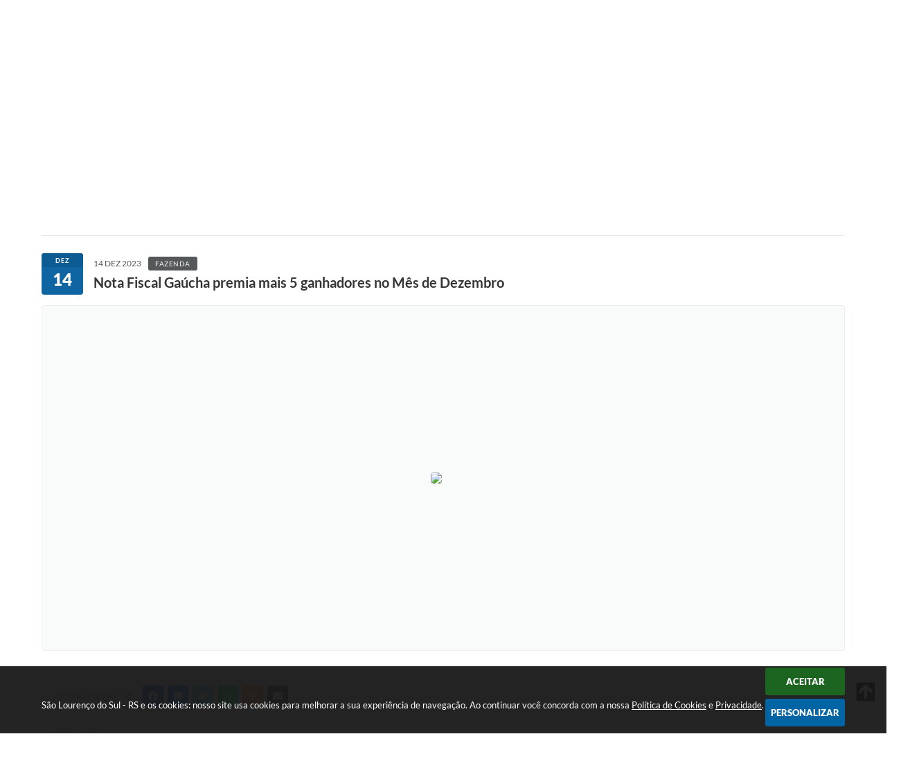

--- FILE ---
content_type: text/html; charset=utf-8
request_url: http://www.saolourencodosul.rs.gov.br/portal/noticias/0/3/6330/nota-fiscal-gaucha-premia-mais-5-ganhadores-no-mes-de-dezembro
body_size: 37319
content:
<!DOCTYPE html>
<html lang="pt-br">
	<head>
        <title>Nota Fiscal Gaúcha premia mais 5...</title>
		<meta http-equiv="Content-Type" content="text/html; charset=utf-8" />
        <meta name="viewport" content="width=device-width, initial-scale=1.0, user-scalable=yes">

        
        <!-- Compartilhar nas redes sociais -->
		<meta property="og:type" content="website" /><meta property="og:url" content="https://www.saolourencodosul.rs.gov.br/portal/noticias/0/3/6330/nota-fiscal-gaucha-premia-mais-5-ganhadores-no-mes-de-dezembro" /><meta property="og:title" content="Nota Fiscal Gaúcha premia mais 5 ganhadores no Mês de Dezembro" /><meta property="og:site_name" content="São Lourenço do Sul - RS" /><meta property="og:description" content="Somando 117922 bilhetes participantes, o sorteio da Nota Fiscal Gaúcha – Extração Municipal..." /><meta property="og:image" content="https://www.saolourencodosul.rs.gov.br/fotos/9801906bf95453f68ab6d16cb2af6690.jpg" /><meta property="og:image:width" content="526" /><meta property="og:image:height" content="526" />
        
        <meta name="description" content="Nota Fiscal Gaúcha premia mais 5 ganhadores no Mês de Dezembro">

        <!-- Cabeçalho -->
        
<style>
    body {
        width: 100%;
        height: 100%;
         
    }

    #e_banner_topo_dinamico {
        width:100%;
        max-width:1200px;
        height:100px;
        /*float:left;*/
        background:url(/fotos/989d29feed1c68ee06c2b08c5f8853b9.png) no-repeat;
        color: #fff;
    }
</style>
        <!-- Css -->
        <link href="/css/estrutura_interna_mobile.css?1765302598" rel="stylesheet" type="text/css">
<link href="/css/style.css?1588861075" rel="stylesheet" type="text/css" />
<link href="/css/style_interna_mobile.css?1588861083" rel="stylesheet" type="text/css">
<link href="/css/menu_mobile.css?1588861067" rel="stylesheet" type="text/css" media="screen and (max-width:1000px)">
<link href="/css/style_mobile.css?1588861079" rel="stylesheet" type="text/css">
<link href="/css/estrutura_mobile.css?1588861071" rel="stylesheet" type="text/css">

<!-- Estilos padrões para Capa, Topo e Rodapé -->
<link href="/css/estrutura_capa.css?1763468940" rel="stylesheet" type="text/css" />
<link href="/css/estrutura_topo.css?1712680977" rel="stylesheet" type="text/css" />
<link href="/css/estrutura_rodape.css?1712941756" rel="stylesheet" type="text/css" />

<!-- Scripts padrões para Capa, Topo e Rodapé -->
<script src="/js/funcoes_capa.js?1732562638"></script>
<script src="/js/funcoes_topo.js?1732560407"></script>
<script src="/js/funcoes_rodape.js?1710845638"></script>


<!-- Estruturas topo e rodapé -->

<!-- CSS exclusivo topo e rodapé -->

<!-- JS exclusivo topo e rodapé -->


<!-- Estilos exclusivos do site -->
<link href="/css/estrutura.css?1613745430" rel="stylesheet" type="text/css" />


<!-- Contraste -->
<link href="/css/contraste.css?1713294048" rel="stylesheet" type="text/css" property="stylesheet" />        <link href="/css/estrutura_formulario.css?1709130270" rel="stylesheet" type="text/css">
        <link href="/css/estrutura_noticias.css?1685096907" rel="stylesheet" type="text/css">

        <!-- Scripts  -->
        <script src="/js/jquery.min.js?1508516394"></script>

        <!-- Fancybox v3-->
        <link rel="stylesheet" type="text/css" href="/css/jquery.fancybox.min.css?1579887725">
        <script src="/js/jquery.fancybox.min.js?1580136689"></script>
        <script>
            $(document).ready(function(){
                // Configuração dos botão do visualizador de fotos
                $('[data-fancybox]').fancybox({
                    buttons : [
                        'slideShow',
                        //'thumbs',
                        'close'
                    ],
                    loop : true,
                    arrows : true,
                    slideShow : {
                        autoStart : false,
                        speed : 3500
                    },
                });
            });
        </script>

        
        <!-- Funções js -->
		<script>
			$(document).ready(function() {
                // Sw gostei
				sw_gostei({
					ferramenta_descricao: "notícia",
                    ferramenta_genero: "F",
                    ferramenta: "noticias",
                    id_item_ferramenta: 6330                });

                // 1 - função para posicionar seletor na imagem correta
                function seletor_img_noticia() {
                    var thumb = $(".ntc_thumbnail_imagem_noticia_selecionado");
                    if (thumb.length) {
                        var thumb_top = thumb.position().top;
                        var thumb_left = thumb.position().left;
                        var thumb_w = thumb.outerWidth(true);
                        var thumb_h = thumb.outerHeight(true);

                        // Setando posição
                        $(".ntc_seletor_thumbnail_imagem_noticia").css({"top":thumb_top, "left":thumb_left, "width":thumb_w, "height":thumb_h});
                    }
                }

                // 2 - função de troca de background
                function change_background(url_img) {
                    $(".ntc_bg_imagens_noticia").fadeOut(300);
                    setTimeout(function() {
                        $(".ntc_bg_imagens_noticia").attr("src", url_img).fadeIn(300);
                    },300);
                }

                // 3 - função troca imagem mostrada
                function change_img_noticia(url_img, legenda_img) {
                    $(".ntc_img_slide_noticia").css({"transform":"scale(.125)"});
                    setTimeout(function() {
                        $(".ntc_img_slide_noticia img").attr("src", url_img);
                        $(".ntc_img_slide_noticia").css({"transform":"scale(1)"});
                        // Alterando legenda
                        $(".ntc_legenda_img").html(legenda_img);
                        if (legenda_img != "") { $(".ntc_legenda_img").show(0); }
                        else { $(".ntc_legenda_img").hide(0); }
                    },150);
                }

                // Função que aciona troca de imagens
                function visualiza_img_noticia(elemento) {
                    if (!elemento.hasClass("ntc_thumbnail_imagem_noticia_selecionado")) {
                        $(".ntc_thumbnail_imagem_noticia").removeClass("ntc_thumbnail_imagem_noticia_selecionado");
                        elemento.addClass("ntc_thumbnail_imagem_noticia_selecionado");

                        // Trocando imagem da notícia e background
                        var img_noticia = elemento.find("img").attr("src");
                        var legenda_img = elemento.find(".ntc_thumbnail_legenda_img_noticia").val();
                        //change_background(img_noticia);
                        change_img_noticia(img_noticia, legenda_img);

                        // Acionando função de seletor
                        seletor_img_noticia();
                    }
                }

                // Função slide das imagens
                if ($(".ntc_thumbnail_imagem_noticia").length > 1) {
                    var cont = 1;
                    $(".ntc_thumbnail_imagem_noticia").each(function() {
                        $(this).attr("data-slide", cont);
                        cont++;
                    });
                    var interval;
                    function slide_imagens_noticia(n) {
                        if (!n) { n = 1; }
                        clearInterval(interval);
                        interval = setInterval(function () {
                            if (n == cont) { n = 1; }
                            visualiza_img_noticia($(".ntc_thumbnail_imagem_noticia[data-slide="+n+"]"));
                            n++;
                        }, 5000);
                    }

                    $(".ntc_area_imagens_noticia").on("mouseenter", function(){
                        clearInterval(interval);
                    });

                    $(".ntc_area_imagens_noticia").on("mouseleave", function(){
                        var n = parseInt($(".ntc_thumbnail_imagem_noticia_selecionado").attr("data-slide"))+1;
                        slide_imagens_noticia(n);
                    });

                    visualiza_img_noticia($(".ntc_thumbnail_imagem_noticia[data-slide=1]"));
                    slide_imagens_noticia();
                }

                // Acionando função
                $(".ntc_thumbnail_imagem_noticia").click(function() { visualiza_img_noticia($(this)); });
                $(".ntc_img_slide_noticia").click(function () {
                    var img_noticia = $(this).find("img").attr("src");
                    $(".ntc_area_imagens_noticia").find("a").each(function(){
                        if ($(this).attr("href") == img_noticia) { $(this).trigger("click"); }
                    });
                });

                // Posicionando rolagem da página no topo da notícia
                var topoNoticia = $(".ntc_area_noticia_interna").offset().top;
                if ($(window).scrollTop() < topoNoticia) {
                    $([document.documentElement, document.body]).animate({
                        scrollTop: topoNoticia
                    }, 300);
                }

				// Efeitos avaliação
				// function show_efeito_avaliacao() {
				// 	var ua = window.navigator.userAgent;
    			// 	var msie = ua.indexOf("MSIE ");
				// 	if (!(msie > 0 || !!navigator.userAgent.match(/Trident.*rv\:11\./))) {
				// 		$(".ntc_efeito_avaliacao").show().addClass("ntc_efeito_avaliacao_show");
				// 		setTimeout(function() {  $(".ntc_efeito_avaliacao").hide().removeClass("ntc_efeito_avaliacao_show"); }, 2000)
				// 	}
				// }

				var tamanhoJanela = $(window).width();
				$(window).resize(function(){
					if ($(window).width() != tamanhoJanela) {
						// Atualiza tamanho da janela
						tamanhoJanela = $(window).width();

						// Executando funções
						// Função para posicionar seletor na imagem correta
						seletor_img_noticia();
					}
				});
            });
        </script>

        <!-- Para usar dois captchas -->
        <script>
            var CaptchaCallback = function(){
                $('.g-recaptcha').each(function(index, el) {
                    grecaptcha.render(el, {'sitekey' : '6Lcg5gwUAAAAAFTAwOeaiRgV05MYvrWdi1U8jIwI'});
                });
            };
        </script>
        <script src="https://www.google.com/recaptcha/api.js?onload=CaptchaCallback&render=explicit" async defer></script>
        <!-- Fim dois captchas-->

        <!-- Funções -->
        <script src="/js/sw_funcoes.js?1764241496"></script>
	</head>
	<body>
        <!-- Contenção topo -->
		<header>
    <!-- FONT-AWESOME -->
<link rel="stylesheet" href="https://use.fontawesome.com/releases/v5.13.1/css/all.css">
<link rel="stylesheet" href="https://use.fontawesome.com/releases/v5.15.3/css/v4-shims.css">

<!-- FANCYBOX v3-->
<link rel="stylesheet" type="text/css" href="/css/jquery.fancybox.min.css?1579887725">
<script src="/js/jquery.fancybox.min.js?1580136689"></script>


    <a href="#conteudo_esquerda" class="e_trans" accesskey="1"><h1>Ir para o conteúdo</h1></a>

<!-- Global site tag (gtag.js) - Google Analytics -->
<script async src="https://www.googletagmanager.com/gtag/js?id=UA-110091043-1"></script>
<script>
  window.dataLayer = window.dataLayer || [];
  function gtag(){dataLayer.push(arguments);}
  gtag('js', new Date());

  gtag('config', 'UA-110091043-1');
</script>
<script>
    //  Cancelar leitura digital
    window.onbeforeunload = window.speechSynthesis.cancel();

    /* ============================================================================================
        FUNÇÃO PARA RETORNO DA VOTAÇÃO DA ENQUETE
    ============================================================================================ */
    function retorna_enquete(data){
        if(data != '')
        {
            $('#votar').hide();
            $("#e_cont_enquete").html(data);
        }
    }

    /* ============================================================================================
        POPUP
    ============================================================================================ */

    // FUNÇÃO ABRIR PÁGINA
    function sw_abrir_janela(pagina, altura, largura) {
        var a = (screen.height/2)-(altura/2);
        var l = (screen.width/2)-(largura/2);
        window.open(pagina,'senha','width='+largura+',height='+altura+',top='+a+',left='+l+',scrollbars=1');
    }

    // ABRIR POPUP
    function sw_abrir_popup(elemento) {
        elemento.fadeIn(200);
        elemento.find(".sw_popup").animate({"top": "+20px"}, "fast");
        $("body").css("overflow", "hidden");
    }

    // FECHAR POPUP
    function sw_fechar_popup(elemento) {
        elemento.fadeOut(200);
        elemento.find(".sw_popup").animate({"top": "-20px"}, "fast", function() { $(".sw_popup_modal:visible").last().find("input, button").first().focus(); });
        setTimeout(function () {
            if (!$(".sw_popup_modal:visible").length) {
                $("body").css("overflow", "auto");
            }
        }, 400);
    }

    // SW POPUP ( ".ELEMENTO / #ELEMENTO" , "SE MODAL PODE SER FECHADO OU NÃO")
    function sw_popup(elemento, fechar) {
        if (!fechar) { fechar = "S"; }
        var id_elemento = elemento.substr(1); //  REMOVE O PRIMEIRO CARACTERE (# OU .)
        var elemento = $(elemento);
        // ABRIR POPUP
        sw_abrir_popup(elemento);
        // FECHAR POPUP
        elemento.find(".sw_btn_fechar_popup").click(function() { sw_fechar_popup(elemento); });

        // ANALISANDO SE MODAL PODE SER FECHADO AO CLICAR FORA DA JANELA E AO TECLAR ESC
        if (fechar == "S") {
            elemento.addClass("keyupmodal")
            // FECHAR AO CLICAR NA TELA ESCURA
            elemento.mousedown(function(e) {
                if (e.target.id == id_elemento) {
                    sw_fechar_popup(elemento);
                }
            });

            //elemento.click(function() { console.log("fechou!"); sw_fechar_popup(elemento); });
            //elemento.find(".sw_popup").on("click", function() { event.stopPropagation(); });

            // FECHAR AO CLICAR ESC
            $(document).on("keyup", function(e) {
                if (e.keyCode === 27) {
                    var modal_fehcar, zindex_fechar = 0;
                    $(".sw_popup_modal.keyupmodal:visible").each(function() {
                        var modal = $(this);
                        var zindex_modal = parseInt(modal.css("z-index"));
                        if (zindex_modal > zindex_fechar) {
                            zindex_fechar =  zindex_modal;
                            modal_fechar = modal;
                        }
                    });
                    // FECHAR MODAL
                    sw_fechar_popup(modal_fechar);
                }
            });
        }
    }


    /* ============================================================================================
        ACESSIBILIDADE
    ============================================================================================ */

    // SW ACESSIBILIDADE
    if (typeof sw_acessibilidade !== "function") {
        function sw_acessibilidade(param, callback) {

            // ANALISANDO PARÂMETROS
            if (typeof param === "undefined" || !param) { param = {} }
            if (typeof param.media === "undefined") { param.media = "desktop" }

            // ANALISANDO MEDIA
            if (
                (param.media === "todas" || param.media === "all") ||
                (param.media === "desktop" && window.innerWidth > 1000) ||
                (param.media === "mobile" && window.innerWidth <= 1000) ||
                (window.innerWidth <= param.media)
            ) {

                // ANALISANDO PARÂMETROS
                if (typeof param.layout === "undefined") { param.layout = "a1" }
                if (typeof param.caminho === "undefined") { param.caminho = "body" }

                // FUNÇÕES
                if (param.fonte !== false) { param.fonte = true; }
                if (param.contraste !== false) { param.contraste = true; }
                if (param.mapa !== false) { param.mapa = true; }
                if (param.vlibras !== false) { param.vlibras = true; }
                if (param.pagina !== false) { param.pagina = true; }
                if (param.transicoes !== false) { param.transicoes = true; }
                if (param.reset !== false) { param.reset = true; }
                if (param.irconteudo !== false) { param.irconteudo = true; }
                if (param.irmenu !== false) { param.irmenu = true; }
                if (param.irbusca !== false) { param.irbusca = true; }
                if (param.irrodape !== false) { param.irrodape = true; }


                // CRIANDO ELEMENTOS
                var sw_acessibilidade = $("#sw_acessibilidade");
                if (!sw_acessibilidade.length) {
                    sw_acessibilidade = $('<div id="sw_acessibilidade" />');
                    $(param.caminho).prepend(sw_acessibilidade);
                }
                sw_acessibilidade.addClass("sw_area_acessibilidade " + param.layout);


                // BOTÃO MENU ACESSIBILIDADE
                if (!sw_acessibilidade.find("#sw_btn_menu_acessibilidade").length) {
                    var btn_menu_acessibilidade = $('<div id="sw_btn_menu_acessibilidade" class="sw_btn_menu_acessibilidade" />')

                    // INSERINDO ÍCONE DE ACESSIBILIDADE E FECHAR
                    btn_menu_acessibilidade.append('<div class="sw_icone_acessibilidade" />')
                    .append('<div class="sw_icone_fechar" />');

                    // INSERINDO BOTÃO MENU
                    sw_acessibilidade.append(btn_menu_acessibilidade);
                }
                // CLICK DO BOTÃO
                sw_acessibilidade.find("#sw_btn_menu_acessibilidade").on({
                    "click": function() {
                        sw_acessibilidade.toggleClass("show");
                    }
                });
                sw_acessibilidade.on({
                    "mouseenter": function() {
                        if (window.innerWidth >= 1000) {
                            sw_acessibilidade.addClass("show");
                        }
                    },
                    "mouseleave": function() {
                        if (window.innerWidth >= 1000) {
                            sw_acessibilidade.removeClass("show");
                        }
                    }
                });


                // CONT ACESSIBILIDADE
                if (!sw_acessibilidade.find(".sw_cont_acessibilidade").length) {
                    sw_acessibilidade.append('<div class="sw_cont_acessibilidade" />');
                }

                // TÍTULO ACESSIBILIDADE
                if (!sw_acessibilidade.find(".sw_titulo_acessibilidade").length) {
                    sw_acessibilidade.find(".sw_cont_acessibilidade").append('<div class="sw_titulo_acessibilidade"><span>Acessibilidade</span></div>');
                }

                // ÁREA BOTÕES
                if (!sw_acessibilidade.find(".sw_area_botoes_acessibilidade").length) {
                    sw_acessibilidade.find(".sw_cont_acessibilidade").append('<div class="sw_area_botoes_acessibilidade" />');
                }

                // FUNÇÃO INSERE BOTÃO DE ACESSIBILIDADE
                function sw_insere_btn_acessibilidade(param_btn) {
                    if (param_btn.seletor) {

                        // ANALISANDO SE O ELEMENTO NÃO EXISTE PARA ENTÃO CRIAR
                        if (!sw_acessibilidade.find(param_btn.seletor).length) {
                            var item = $(
                                '<a>'+
                                    '<div></div>'+
                                '</a>'
                            ).attr(
                                param_btn.seletor.charAt(0) === '#' ? 'id' : 'class',
                                param_btn.seletor.substring(1)
                            );

                            // CLASSES
                            if (param_btn.classes) {
                                item.find("div").addClass(param_btn.classes);
                            }

                            // DESCRIÇÃO
                            if (param_btn.descricao) {
                                item.find(".sw_btn_acessibilidade").append('<span class="sw_txt_btn_acessibilidade">'+param_btn.descricao+'</span>');
                                item.attr("title", param_btn.descricao);
                            }

                            // ÍCONE
                            if (param_btn.icone) {
                                item.find(".sw_btn_acessibilidade").append('<span class="sw_icone_btn tamanho_fixo swfa '+param_btn.icone+'" />')
                            }

                            // LINK
                            if (param_btn.link) {
                                item.attr("href", param_btn.link);
                            }

                            // ACCESSKEY
                            if (param_btn.accesskey) {
                                item.attr("accesskey", param_btn.accesskey);

                                // INSERINDO TECLADO NUMÉRICO
                                window.addEventListener("keydown", function(e) {
                                    var keyCode = e.keyCode || e.which;
                                    if (e.altKey && keyCode === param_btn.accesskey+96) {
                                        if (param_btn.link) {
                                            window.location.href = param_btn.link;
                                        }
                                        else {
                                            item.trigger("click")
                                        }
                                    }
                                }, false)
                            }

                            // INSERINDO ITEM
                            sw_acessibilidade.find(".sw_area_botoes_acessibilidade").append(item);
                        }
                    }
                }


                // =============================================================
                //      BOTÃO AUMENTAR
                // =============================================================
                if (param.fonte && !sw_acessibilidade.find("#sw_btn_aumentar_acessibilidade").length) {
                    sw_insere_btn_acessibilidade({
                        seletor: "#sw_btn_aumentar_acessibilidade",
                        classes: "sw_btn_acessibilidade sw_btn_aumentar_acessibilidade",
                        icone: "fas fa-plus",
                        descricao: "Aumentar fonte"
                    });
                }
                // ATRIBUINDO FUNÇÃO
                sw_acessibilidade.find("#sw_btn_aumentar_acessibilidade").click(function() {
                    // CARREGANDO FS
                    sw_carregando_fs("show");

                    // ALTERANDO FONTS
                    sw_altera_fonts(1);

                    // REMOVE CARREGANDO FS
                    setTimeout(function() {
                        sw_carregando_fs("hide");
                    }, 400);
                });

                // =============================================================
                //      BOTÃO DIMINUIR
                // =============================================================
                if (param.fonte && !sw_acessibilidade.find("#sw_btn_diminuir_acessibilidade").length) {
                    sw_insere_btn_acessibilidade({
                        seletor: "#sw_btn_diminuir_acessibilidade",
                        classes: "sw_btn_acessibilidade sw_btn_diminuir_acessibilidade",
                        icone: "fas fa-minus",
                        descricao: "Diminuir fonte"
                    });
                }
                // ATRIBUINDO FUNÇÃO
                sw_acessibilidade.find("#sw_btn_diminuir_acessibilidade").click(function() {
                    // CARREGANDO FS
                    sw_carregando_fs("show");

                    // ALTERANDO FONTS
                    sw_altera_fonts(-1);

                    // REMOVE CARREGANDO FS
                    setTimeout(function() {
                        sw_carregando_fs("hide");
                    }, 400);
                });

                // =============================================================
                //      BOTÃO CONTRASTE
                // =============================================================
                if (param.contraste && !sw_acessibilidade.find("#sw_btn_contraste_acessibilidade").length) {
                    sw_insere_btn_acessibilidade({
                        seletor: "#sw_btn_contraste_acessibilidade",
                        classes: "sw_btn_acessibilidade sw_btn_contraste_acessibilidade",
                        icone: "fas fa-adjust",
                        descricao: "Alto contraste",
                        accesskey: 5
                    });
                }
                // ATRIBUINDO FUNÇÃO
                sw_acessibilidade.find("#sw_btn_contraste_acessibilidade").click(function() {
                    var action_contraste = (localStorage.getItem("sw_acessibilidade_contraste") === "true") ? false : true;
                    sw_contraste(action_contraste);
                });

                // =============================================================
                //      BOTÃO VLIBRAS
                // =============================================================
                if (param.vlibras && !sw_acessibilidade.find("#sw_btn_vlibras_acessibilidade").length && $("#vlibras_include img").length) {
                    sw_insere_btn_acessibilidade({
                        seletor: "#sw_btn_vlibras_acessibilidade",
                        classes: "sw_btn_acessibilidade sw_btn_vlibras_acessibilidade",
                        icone: "fas fa-sign-language",
                        descricao: "Habilitar VLibras",
                        accesskey: 7
                    });
                }
                // ATRIBUINDO FUNÇÃO
                sw_acessibilidade.find("#sw_btn_vlibras_acessibilidade").click(function() {
                    var action_vlibras = (localStorage.getItem("sw_acessibilidade_vlibras") === "true") ? false : true;
                    sw_vlibras(action_vlibras);
                });
                var vlibras_include = $("#vlibras_include");
                if (vlibras_include.length) {
                    // BOTÃO ABRIR VLIBRAS
                    vlibras_include.on("click", "div[vw-access-button]", function(e) {
                        setTimeout(function() {
                            sw_vlibras(true);
                        }, 100);
                    });
                    // BOTÃO FECHAR VLIBRAS
                    vlibras_include.on("click", "img.vpw-settings-btn-close", function() {
                        setTimeout(function() {
                            sw_vlibras(false);
                        }, 100);
                    });
                }

                // =============================================================
                //      BOTÃO TRANSIÇÕES
                // =============================================================
                if (param.transicoes && !sw_acessibilidade.find("#sw_btn_transicoes_acessibilidade").length) {
                    sw_insere_btn_acessibilidade({
                        seletor: "#sw_btn_transicoes_acessibilidade",
                        classes: "sw_btn_acessibilidade sw_btn_transicoes_acessibilidade",
                        icone: "fab fa-delicious",
                        descricao: "Ativar/Desativar transições"
                    });
                }
                // ATRIBUINDO FUNÇÃO
                sw_acessibilidade.find("#sw_btn_transicoes_acessibilidade").click(function() {
                    // CARREGANDO FS
                    sw_carregando_fs("show");

                    // ACIONANDO FUNÇÃO
                    var action_transicoes = (localStorage.getItem("sw_acessibilidade_transicoes") === "true") ? false : true;
                    sw_desativa_transicoes(action_transicoes);

                    // REMOVE CARREGANDO FS
                    setTimeout(function() {
                        sw_carregando_fs("hide");
                    }, 400);
                });

                // =============================================================
                //      BOTÃO MAPA
                // =============================================================
                if (param.mapa && !sw_acessibilidade.find("#sw_btn_mapa_acessibilidade").length) {
                    sw_insere_btn_acessibilidade({
                        seletor: "#sw_btn_mapa_acessibilidade",
                        classes: "sw_btn_acessibilidade sw_btn_mapa_acessibilidade",
                        icone: "fas fa-sitemap",
                        descricao: "Mapa do site",
                        link: "/portal/mapa"
                    });
                }

                // =============================================================
                //      BOTÃO ACESSIBILIDADE PÁGINA
                // =============================================================
                if (param.pagina && !sw_acessibilidade.find("#sw_btn_pagina_acessibilidade").length) {
                    sw_insere_btn_acessibilidade({
                        seletor: "#sw_btn_pagina_acessibilidade",
                        classes: "sw_btn_acessibilidade sw_btn_pagina_acessibilidade",
                        icone: "fas fa-wheelchair",
                        descricao: "Página de Acessibilidade",
                        link: "/portal/acessibilidade",
                        accesskey: 6
                    });
                }

                // =============================================================
                //      BOTÃO RESET
                // =============================================================
                if (param.reset && !sw_acessibilidade.find("#sw_btn_reset_acessibilidade").length) {
                    sw_insere_btn_acessibilidade({
                        seletor: "#sw_btn_reset_acessibilidade",
                        classes: "sw_btn_acessibilidade sw_btn_reset_acessibilidade",
                        icone: "fas fa-undo",
                        descricao: "Resetar acessibilidade"
                    });
                }
                // ATRIBUINDO FUNÇÃO
                sw_acessibilidade.find("#sw_btn_reset_acessibilidade").click(function() {
                    // CARREGANDO FS
                    sw_carregando_fs("show");

                    // RESETANDO ACESSIBILIDADE
                    var reset = true;
                    set_acessibilidade(reset);

                    // REMOVE CARREGANDO
                    setTimeout(function() {
                        sw_carregando_fs("hide");
                    }, 400);
                }).hide();


                // =============================================================
                //      BOTÃO IR PARA O CONTEÚDO
                // =============================================================
                if (param.irconteudo && !sw_acessibilidade.find("#sw_btn_irconteudo_acessibilidade").length) {
                    sw_insere_btn_acessibilidade({
                        seletor: "#sw_btn_irconteudo_acessibilidade",
                        classes: "sw_btn_acessibilidade sw_link_acessibilidade sw_btn_irconteudo_acessibilidade",
                        icone: "fas fa-desktop",
                        descricao: "Ir para o conteúdo",
                        link: (location.pathname === "/" || location.pathname === "/portal" || location.pathname === "/portal/") ? "#e_conteudo" : "#e_centralizar",
                        accesskey: 1
                    });
                }

                // =============================================================
                //      BOTÃO IR PARA O MENU
                // =============================================================
                if (param.irmenu && !sw_acessibilidade.find("#sw_btn_irmenu_acessibilidade").length) {
                    sw_insere_btn_acessibilidade({
                        seletor: "#sw_btn_irmenu_acessibilidade",
                        classes: "sw_btn_acessibilidade sw_link_acessibilidade sw_btn_irmenu_acessibilidade",
                        icone: "fas fa-bars",
                        descricao: "Ir para o menu",
                        link: "#e_cont_topo",
                        accesskey: 2
                    });
                }

                // =============================================================
                //      BOTÃO IR PARA A BUSCA
                // =============================================================
                if (param.irbusca && !sw_acessibilidade.find("#sw_btn_irbusca_acessibilidade").length) {
                    sw_insere_btn_acessibilidade({
                        seletor: "#sw_btn_irbusca_acessibilidade",
                        classes: "sw_btn_acessibilidade sw_link_acessibilidade sw_btn_irbusca_acessibilidade",
                        icone: "fas fa-search",
                        descricao: "Ir para a busca",
                        link: "#e_campo_busca",
                        accesskey: 3
                    });
                }
                // IR PARA BUSCA
                $("#irbusca").click(function () {
                    $("#e_campo_busca").focus();
                });
                // FORMULÁRIO
                $("#formulario_busca").bind('submit',function() {
                    var busca = ($("#e_campo_busca").val() == "") ? 0 : $("#e_campo_busca").val();
                    window.location.href = '/portal/busca/' + busca;
                    return false;
                });

                // =============================================================
                //      BOTÃO IR PARA O RODAPÉ
                // =============================================================
                if (param.irrodape && !sw_acessibilidade.find("#sw_btn_irrodape_acessibilidade").length) {
                    sw_insere_btn_acessibilidade({
                        seletor: "#sw_btn_irrodape_acessibilidade",
                        classes: "sw_btn_acessibilidade sw_link_acessibilidade sw_btn_irrodape_acessibilidade",
                        icone: "fas fa-arrow-down",
                        descricao: "Ir para o rodapé",
                        link: "#e_cont_rodape",
                        accesskey: 4
                    });
                }
            }
        }
    }

    // FUNÇÃO AUMENTAR / DIMINUIR FONTS
    if (typeof sw_altera_fonts !== "function") {
        function sw_altera_fonts(action) {
            var elemento;
            var body = $("body");
            var fonte = (localStorage.getItem("sw_acessibilidade_fonte") !== null) ? parseInt(localStorage.getItem("sw_acessibilidade_fonte")) : 0;
            var fontoriginal;
            var font_size;
            var nova_font_size;

            // ANALISANDO SE FONT ORIGINAL E PARÂMETRO SÃO DIFERENTES DE ZERO
            if (!((action === 0 || action === false || action === null) && fonte === 0)) {

                // CALCULANDO NOVA FONT
                nova_font_size = (action === 0) ? 0 : fonte + action;

                // PERCORRENDO ELEMENTOS DO BODY E SETANDO FONTS ORIGINAIS
                if (nova_font_size >= -5 && nova_font_size <= 5) {

                    body.find("*").each(function() {
                        elemento = $(this);
                        // ANALISANDO | SE ELEMENTO PAI CONTÉM A CLASSE TAMANHO_FIXO | && | SE O ELEMENTO NÃO TEM FONT-SIZE ZERO OU | && | SE O ELEMENTO NÃO TEM A CLASSE TAMANHO_FIXO
                        if ( (!elemento.parents(".tamanho_fixo").length) && (elemento.css("font-size").replace(/\D/g, "") > 0) && (!elemento.hasClass("tamanho_fixo")) ) {

                            // ANALISANDO ESTADO ATUAL DAS FONTS
                            fontoriginal = elemento.attr("data-fontoriginal");
                            if (typeof fontoriginal === "undefined" || fontoriginal === false) {
                                // SETANDO ATRIBUTO DATA-FONTSIZE ATUAL
                                fontoriginal = parseInt(elemento.css("font-size").replace("px", ""));
                                elemento.attr("data-fontoriginal", fontoriginal)
                            }
                        }
                    });

                    // PERCORRENDO ELEMENTOS DO BODY E ALTERANDO FONT-SIZE
                    body.find("[data-fontoriginal]").each(function() {
                        elemento = $(this);
                        // ANALISANDO FONT ATUAL DO ELEMENTO
                        fontoriginal = parseInt(elemento.attr("data-fontoriginal"));
                        font_size = fontoriginal + nova_font_size;
                        elemento.css({"font-size" : font_size + "px"});
                    });

                    // ATUALIZANDO LOCAL STORAGE
                    if (nova_font_size == 0) {
                        localStorage.removeItem("sw_acessibilidade_fonte");
                    } else {
                        localStorage.setItem("sw_acessibilidade_fonte", nova_font_size);
                    }
                }

                // ACIONANDO FUNÇÃO SET ACESSIBILIDADE
                sw_deb_acessibilidade = sw_debounce(set_acessibilidade, 500, sw_deb_acessibilidade);
            }
        }
    }

    // FUNÇÃO CONTRASTE
    if (typeof sw_contraste !== "function") {
        function sw_contraste(action) {
            var body = $("body");
            var contraste = (localStorage.getItem("sw_acessibilidade_contraste") !== null) ? localStorage.getItem("sw_acessibilidade_contraste") : false;

            // ANALISANDO SE HÁ MUDANÇA DE AÇÃO
            if (typeof action === "undefined" || action === null) {
                action = contraste;
            }

            // REMOVENDO TRANSIÇÕES MOMENTANEAMENTE
            body.addClass("transition0s");
            setTimeout(function() {
                body.removeClass("transition0s");
            }, 100);

            // ANALISANDO AÇÃO
            if (action || action === "true") {
                body.addClass("contraste");

                // SETANDO LOCAL STORAGE
                localStorage.setItem("sw_acessibilidade_contraste", action);
            }
            else {
                body.removeClass("contraste");

                // RESETANDO LOCAL STORAGE
                localStorage.removeItem("sw_acessibilidade_contraste");
            }

            // ACIONANDO FUNÇÃO SET ACESSIBILIDADE
            sw_deb_acessibilidade = sw_debounce(set_acessibilidade, 200, sw_deb_acessibilidade);
        }
    }

    // FUNÇÃO DESATIVA TRANSIÇÕES
    if (typeof sw_desativa_transicoes !== "function") {
        function sw_desativa_transicoes(action) {
            var contents = $("body >*");
            var transicoes = (localStorage.getItem("sw_acessibilidade_transicoes") !== null) ? localStorage.getItem("sw_acessibilidade_transicoes") : false;

            // ANALISANDO SE HÁ MUDANÇA DE AÇÃO
            if (typeof action === "undefined" || action === null) {
                action = transicoes;
            }

            // ANALISANDO AÇÃO
            if (action || action === "true") {
                contents.addClass("transition0s");

                // SETANDO LOCAL STORAGE
                localStorage.setItem("sw_acessibilidade_transicoes", true);
            }
            else {
                contents.removeClass("transition0s");

                // RESETANDO LOCAL STORAGE
                localStorage.removeItem("sw_acessibilidade_transicoes");
            }

            // ACIONANDO FUNÇÃO SET ACESSIBILIDADE
            sw_deb_acessibilidade = sw_debounce(set_acessibilidade, 500, sw_deb_acessibilidade);
        }
    }

    // FUNÇÃO HABILITA VLIBRAS
    if (typeof sw_vlibras !== "function") {
        function sw_vlibras(action) {
            var vlibras = (localStorage.getItem("sw_acessibilidade_vlibras") !== null) ? localStorage.getItem("sw_acessibilidade_vlibras") : false;
            var vlibras_include = $("#vlibras_include");

            // ANALISANDO SE HÁ MUDANÇA DE AÇÃO
            if (typeof action === "undefined" || action === null) {
                action = vlibras;
            }

            // ANALISANDO AÇÃO
            if (action || action === "true") {
                if (vlibras_include.find("div[vw-access-button]").hasClass("active")) {
                    vlibras_include.find("div[vw-access-button]").trigger("click");
                }

                // SETANDO LOCAL STORAGE
                localStorage.setItem("sw_acessibilidade_vlibras", action);
            }
            else {
                if (!vlibras_include.find("div[vw-access-button]").hasClass("active")) {
                    vlibras_include.find("img.vpw-settings-btn-close").trigger("click");
                }

                // RESETANDO LOCAL STORAGE
                localStorage.removeItem("sw_acessibilidade_vlibras");
            }

            // ACIONANDO FUNÇÃO SET ACESSIBILIDADE
            sw_deb_acessibilidade = sw_debounce(set_acessibilidade, 500, sw_deb_acessibilidade);
        }
    }

    // FUNÇÃO SET ACESSIBILIDADE // INDICA AO USUÁRIO QUE HÁ FUNÇÕES DE ACESSIBILIDADES ATIVAS OU RESETA FUNÇÕES
    if (typeof set_acessibilidade !== "function") {
        function set_acessibilidade(reset)
        {
            // CAPTURANDO ATRIBUTOS
            var fonte = (localStorage.getItem("sw_acessibilidade_fonte") !== null) ? localStorage.getItem("sw_acessibilidade_fonte") : 0;
            var contraste = (localStorage.getItem("sw_acessibilidade_contraste") !== null) ? localStorage.getItem("sw_acessibilidade_contraste") : false;
            var transicoes = (localStorage.getItem("sw_acessibilidade_transicoes") !== null) ? localStorage.getItem("sw_acessibilidade_transicoes") : false;
            var vlibras = (localStorage.getItem("sw_acessibilidade_vlibras") !== null) ? localStorage.getItem("sw_acessibilidade_vlibras") : false;

            // BOTÕES
            var sw_btn_menu_acessibilidade = $("#sw_btn_menu_acessibilidade");
            var sw_btn_aumentar_acessibilidade = $("#sw_btn_aumentar_acessibilidade");
            var sw_btn_diminuir_acessibilidade = $("#sw_btn_diminuir_acessibilidade");
            var sw_btn_contraste_acessibilidade = $("#sw_btn_contraste_acessibilidade");
            var sw_btn_transicoes_acessibilidade = $("#sw_btn_transicoes_acessibilidade");
            var sw_btn_vlibras_acessibilidade = $("#sw_btn_vlibras_acessibilidade");
            var sw_btn_reset_acessibilidade = $("#sw_btn_reset_acessibilidade");

            // ANALISANDO RESET
            if (reset === true) {
                fonte = 0;
                contraste = false;
                transicoes = false;
                vlibras = false;

                // RESETANDO ACESSIBILIDADE
                sw_altera_fonts(fonte);
                sw_contraste(contraste);
                sw_desativa_transicoes(transicoes);
                sw_vlibras(vlibras);
            }

            // BOTÃO DE RESET
            if (sw_btn_reset_acessibilidade.length) {
                if (fonte != 0 || contraste || transicoes || vlibras) {
                    sw_btn_reset_acessibilidade.show();
                }
                else {
                    sw_btn_reset_acessibilidade.hide();
                }
            }

            // ANALISANDO FUNÇÕES INDIVIDUALMENTE
            var qtde_funcoes = 0;

            // AUMENTAR / DIMINUIR FONTE
            if (fonte > 0) {
                qtde_funcoes++;
                sw_btn_aumentar_acessibilidade.find(".sw_btn_acessibilidade").attr("data-acessibilidade", fonte).addClass("ativa");
                sw_btn_diminuir_acessibilidade.find(".sw_btn_acessibilidade").removeAttr("data-acessibilidade").removeClass("ativa");
            }
            else if (fonte < 0) {
                qtde_funcoes++;
                sw_btn_diminuir_acessibilidade.find(".sw_btn_acessibilidade").attr("data-acessibilidade", fonte).addClass("ativa");
                sw_btn_aumentar_acessibilidade.find(".sw_btn_acessibilidade").removeAttr("data-acessibilidade").removeClass("ativa");
            }
            else {
                sw_btn_aumentar_acessibilidade.find(".sw_btn_acessibilidade").removeAttr("data-acessibilidade").removeClass("ativa");
                sw_btn_diminuir_acessibilidade.find(".sw_btn_acessibilidade").removeAttr("data-acessibilidade").removeClass("ativa");
            }

            // CONTRASTE
            if (contraste) {
                qtde_funcoes++;
                sw_btn_contraste_acessibilidade.find(".sw_btn_acessibilidade").attr("data-acessibilidade", 1).addClass("ativa");
            }
            else {
                sw_btn_contraste_acessibilidade.find(".sw_btn_acessibilidade").removeAttr("data-acessibilidade").removeClass("ativa");
            }

            // TRANSIÇÕES
            if (transicoes) {
                qtde_funcoes++;
                sw_btn_transicoes_acessibilidade.find(".sw_btn_acessibilidade").attr("data-acessibilidade", 1).addClass("ativa");
            }
            else {
                sw_btn_transicoes_acessibilidade.find(".sw_btn_acessibilidade").removeAttr("data-acessibilidade").removeClass("ativa");
            }

            // VLIBRAS
            if (vlibras) {
                qtde_funcoes++;
                sw_btn_vlibras_acessibilidade.find(".sw_btn_acessibilidade").attr("data-acessibilidade", 1).addClass("ativa");
            }
            else {
                sw_btn_vlibras_acessibilidade.find(".sw_btn_acessibilidade").removeAttr("data-acessibilidade").removeClass("ativa");
            }

            // ANALISANDO QUANTIDADE DE FUNÇÕES
            if (qtde_funcoes > 0) {
                sw_btn_menu_acessibilidade.addClass("ativa").find(".sw_icone_acessibilidade").attr("data-acessibilidade", qtde_funcoes);
            }
            else {
                sw_btn_menu_acessibilidade.removeClass("ativa").find(".sw_icone_acessibilidade").removeAttr("data-acessibilidade");
            }


            // ATRIBUINDO TEXTO AOS BOTÕES
            if (sw_btn_contraste_acessibilidade.length) {
                var txt_btn = (contraste === false) ? "Alto contraste" : "Baixo contraste";
                sw_btn_contraste_acessibilidade.attr("title", txt_btn);
                sw_btn_contraste_acessibilidade.find(".sw_txt_btn_acessibilidade").text(txt_btn);
            }
            if (sw_btn_transicoes_acessibilidade.length) {
                var txt_btn = (transicoes == false) ? "Remover transições" : "Ativar transições";
                sw_btn_transicoes_acessibilidade.attr("title", txt_btn);
                sw_btn_transicoes_acessibilidade.find(".sw_txt_btn_acessibilidade").text(txt_btn);
            }
            if (sw_btn_vlibras_acessibilidade.length) {
                var txt_btn = (vlibras == false) ? "Ativar VLibras" : "Desativar VLibras";
                sw_btn_vlibras_acessibilidade.attr("title", txt_btn);
                sw_btn_vlibras_acessibilidade.find(".sw_txt_btn_acessibilidade").text(txt_btn);
            }
        }
    }

    // FUNÇÃO DEBOUNCE
    if (typeof sw_debounce !== "function") {
        function sw_debounce(funcao, time, debounce_timeout) {
            clearTimeout(debounce_timeout);

            // A CHAMADA DESSA FUNÇÃO DEVE SER RETORNADA PARA A VARIÁVEL 'debounce_timeout'
            // Ex: var debounce_timeout = sw_debounce(funcao, time, debounce_timeout)
            return debounce_timeout = setTimeout(funcao, time);
        }
    }
    var sw_deb_acessibilidade;


    /* ============================================================================================
        ACIONANDO FUNÇÕES ANTES DE CARREGAR A PÁGINA
    ============================================================================================ */

    // FONT PARA DISLEXIA
    sw_font_dislexia(null);

    // CONTRASTE
    sw_contraste(null);

    // TRANSIÇÕES
    sw_desativa_transicoes(null);


    /* ============================================================================================
        ACIONANDO FUNÇÕES AO CARREGAR A PÁGINA
    ============================================================================================ */
    $(document).ready(function() {



        /* ============================================================================================
            ACESSIBILIDADE ---- ANTIGO --- REMOVER DEPOIS DE TODOS ALTERADOS
        ============================================================================================ */

        // BOTÃO DE AUMENTAR A FONTE
        $(".aumentar").click(function () {
            $("*").each(function() {

                if ( (!$(this).parents(".tamanho_fixo").length) && ($(this).css("font-size").replace(/\D/g, "") > 0) && (!$(this).hasClass("tamanho_fixo")) )
                {
                    var size = $(this).css('font-size');

                    size = size.replace('px', '');
                    size = parseInt(size) + 1;

                    if(size < 18)
                    {
                        $(this).animate({'font-size' : size + 'px'});
                    }
                }
            });
        });

        // BOTÃO DE DIMINUIR A FONTE
        $(".diminuir").click(function () {
            $("*").each(function() {

                if ( (!$(this).parents(".tamanho_fixo").length) && ($(this).css("font-size").replace(/\D/g, "") > 0) && (!$(this).hasClass("tamanho_fixo")) )
                {
                    var size = $(this).css('font-size');

                    size = size.replace('px', '');
                    size = parseInt(size) - 1;
                    if(size > 10)
                    {
                        $(this).animate({'font-size' : size + 'px'});
                    }
                }
            });
        });

        // BOTÃO DE CONTRASTE DE COR
        $("#contraste").click(function () {

            if($("body").hasClass("contraste"))
            {
                $("body").removeClass("contraste");
                $("body").css("background","#FFFFFF");
                $("#logo_branca").hide();
            }
            else
            {
                $("body").addClass("contraste");
                $("#logo_branca").show();
            }
        });

        // BOTÃO IR PARA BUSCA
        $("#irbusca").click(function () {
            $("#e_campo_busca").focus();
        });

        // VLIBRAS
        $(".vlibras").click(function() {
            $("#vlibras_include div[vw-access-button]").trigger("click");
        });






        // // SW ACESSIBILIDADE
        // var sw_parametros_acessibilidade = {
        //     layout: "a1"
        // };
        // // ANALISANDO SE HÁ PARÂMETROS EXCLUSIVOS DO LAYOUT
        // if (typeof e_parametros_acessibilidade === "object") {
        //     sw_parametros_acessibilidade = e_parametros_acessibilidade;
        // }

        // // ACIONANDO FUNÇÃO DE ACESSIBILIDADE
        // sw_acessibilidade(sw_parametros_acessibilidade)


        // ACIONANDO FUNÇÃO DE ACESSIBILIDADE AO FIM DO CARREGAMENTO DA PÁGINA
        $(window).on("load", function() {
            // ALTERAR FONTS
            sw_altera_fonts(null);

            // VLIBRAS
            sw_vlibras(null);
        });

        // SETANDO ATRIBUTOS
        sw_deb_acessibilidade = sw_debounce(set_acessibilidade, 500, sw_deb_acessibilidade);

        /* ============================================================================================
            ENQUETE
        ============================================================================================ */

        // CLICK DO BOTÃO COM ID VOTAR DA ENQUETE
        $('#votar').click(function(){
            var opcao = $("input[name=form_resposta]:checked").val();

            opcao = parseInt(opcao);

            var recaptcha = "";

            //A CLASSE e_captcha_enquete DEVE SER INSERIDA NO HTMLQUE CONTER O CAPTCHA DA ENQUETE, PARA QUE O CÓDIGO CONSIGA LOCALIZAR O RESULTADO REFERENTE AO LOCAL CORRETO
            recaptcha = $(".e_captcha_enquete").find("textarea.g-recaptcha-response").val();

            //SE EXISTIR OS CAMPOS DE NOME E E-MAIL
            if($('#form_nome_enquete').length || $('#form_email_enquete').length || $("#form_cpf_enquete").length || $("#form_data_enquete").length)
            {
                if(isNaN(opcao))
                {
                    swal({
                        text: "Enquete: selecione uma resposta.",
                        icon: "warning"
                    });
                }
                else
                {
                    if($("#form_nome_enquete").val() == "" || $("#form_email_enquete").val() == "" || $("#form_cpf_enquete").val() == "" || $("#form_data_enquete").val() == "" || $("#form_data_enquete").val() == "00/00/0000")
                    {
                        swal({
                            text: "Enquete: preencha os campos.",
                            icon: "warning"
                        });
                    }
                    else
                    {
                        var nome = $("#form_nome_enquete").val();
                        var email = $("#form_email_enquete").val();
                        var cpf = $("#form_cpf_enquete").val();
                        var data = $("#form_data_enquete").val();
                        var invalido = "";

                        if($("#form_cpf_enquete").val() != '' && $("#form_cpf_enquete").length)
                        {
                            if(validarCPF(cpf) == false)
                            {
                                swal({
                                    text: "Enquete: CPF informado é inválido.",
                                    icon: "error"
                                });

                                invalido = "S";
                            }
                        }
                        if($("#form_email_enquete").val() != '' && $("#form_email_enquete").length)
                        {
                            if(validarEmail(email) == false)
                            {
                                swal({
                                    text: "Enquete: E-mail informado é inválido.",
                                    icon: "error"
                                });
                                invalido = "S";
                            }
                        }
                        if(invalido != "S")
                        {
                            $.post('/portal/enquete/votar/',{ enviar: 's', form_resposta: opcao, form_nome: nome, form_email: email, form_cpf: cpf, form_data: data, captcha: recaptcha }, retorna_enquete);
                        }
                    }
                }
            }
            else
            {
                if(!isNaN(opcao))
                {
                    $.post('/portal/enquete/votar/',{ enviar: 's', form_resposta: opcao, captcha: recaptcha }, retorna_enquete);
                }
                else
                {
                    swal({
                        text: "Enquete: selecione uma resposta.",
                        icon: "warning"
                    });
                }
            }
        });

    });
</script>

<div class="sw_barra_notificacoes">
    <div class="sw_cont_barra_notificacoes">

                        <div id="lgpd">
                    <div class="sw_notificacao sw_politica_privacidade sw_lato">
                        <div class="sw_info_politica_privacidade">
                            São Lourenço do Sul - RS e os cookies: nosso site usa cookies para melhorar a sua experiência de navegação. Ao continuar você concorda com a nossa <a href="/portal/privacidade" target="_blank"><span>Política de Cookies</span> e <span>Privacidade</span></a>.                        </div>
                        <div class="sw_cont_btn_politica_privacidade">
                            <div class="sw_btn_politica_privacidade sw_lato_black sw_btn_fechar_notificacao">ACEITAR</div>
                            <div class="sw_btn_politica_privacidade sw_lato_black sw_btn_personalizar_cookies">PERSONALIZAR</div>
                        </div>
                    </div>
                </div>
            </div>
</div>

<div class="sw_cookies_aceitos abrir_modal_personalizar_cookies " data-tooltip="Política de Cookies e Privacidade">
    <div class="sw_politica_privacidade sw_lato">
        <span id="icone_personalizar_cookies">
            <span class="swfa fas fa-cookie"></span>
        </span>
    </div>
</div>


<!-- Modal de personalizar cookies -->
<div class="sw_popup_modal" id="sw_cont_politica_privacidade">
    <div class="sw_popup">

        <!-- Fechar -->
        <div class="sw_btn_fechar_popup" id="btn_fechar_modal_cookies"><i class="swfa fas fa-times" aria-hidden="true"></i></div>

        <!-- Título -->
        <div class="sw_titulo_popup sw_lato_bold" id="titulo_termo">Política de Cookies e Privacidade</div>

        <!-- Descrição -->
        <div class="sw_descricao_popup sw_lato_bold">
            Personalize as suas preferências de cookies.
            <div>
                <br>
                <strong><u><a href="/portal/privacidade" target="_blank">Clique aqui e consulte nossas políticas</a></u></strong>.
            </div>
        </div>

        <!-- Conteúdo dos cookies -->
        <div class="sw_conteudo_popup">

            <!-- Cookies necessários -->
            <div class="sw_lista_detalhes">
                <div class="sw_linha_lista_detalhes">
                    <div style="width: 90%;">
                        <div class="sw_nome_detalhe sw_lato_bold">
                            Cookies necessários
                            <div class="sw_descricao_detalhes_cookie sw_lato">Essenciais para uma navegação eficiente em nosso site.</div>
                        </div>
                    </div>
                    <label class="sw_btn_checkbox">
                        <span class="e_trans">Checkbox</span>
                        <input type="checkbox" name="cookies_necessarios" disabled="" checked="">
                        <span class="sw_btn_checkbox_background" style="opacity: 0.5;">
                            <span class="sw_btn_checkbox_controle"></span>
                        </span>
                    </label>
                </div>
            </div>

            <!-- Cookies de estatísticas -->
            <div class="sw_lista_detalhes">
                <div class="sw_linha_lista_detalhes">
                    <div style="width: 90%;">
                        <div class="sw_nome_detalhe sw_lato_bold">
                            Cookies de estatísticas
                            <div class="sw_descricao_detalhes_cookie sw_lato">Recomendados para a prefeitura coletar informações de navegações do usuário.</div>
                        </div>
                    </div>
                    <label class="sw_btn_checkbox">
                        <span class="e_trans">Checkbox</span>
                        <input type="checkbox" name="cookies_estatisticas" >
                        <span class="sw_btn_checkbox_background checkbox_estatisticas">
                            <span class="sw_btn_checkbox_controle"></span>
                        </span>
                    </label>
                </div>
            </div>
        </div>

        <!-- Área de botões -->
        <div class="sw_area_botoes_popup sw_lato_medium">
            <div class="sw_btn_popup sw_btn_aceitar" id="salvar_preferencias_cookies">
                <i class="swfa fas fa-check" aria-hidden="true"></i>
                <span>SALVAR</span>
            </div>
        </div>
    </div>
</div>

<script>

    // Seta os cookies
    function f_cookies_criar(cookieCheckboxEstatistica)
    {
        // Cookies necessários
        document.cookie = "SãoLourençodoSul-RS-LGPD=S; max-age=604800; path=/";

        // Cookies de estatística
        if (cookieCheckboxEstatistica) {
            document.cookie = "SãoLourençodoSul-RS-ESTATISTICA=S; max-age=604800; path=/";
        } else {
            document.cookie = "SãoLourençodoSul-RS-ESTATISTICA=S; max-age=0; path=/";
        }
    }

    // Altera o conteúdo da notificação
    function f_cookies_notificacao_alterar()
    {
        $("#lgpd").fadeOut(800, function() {
            $(this).remove();
        });
        $(".sw_cookies_aceitos").addClass("show sw_txt_tooltip");
    }

    $(document).ready(function() {

        //CONFIGURAÇÃO DOS BOTÃO DO VISUALIZADOR DE FOTOS
        $('.fancybox').fancybox({
                buttons : [
                    'slideShow',
                    //'thumbs',
                    'close'
                ],
                loop : true,
                arrows : true,
                slideShow : {
                    autoStart : false,
                    speed : 3500
                },
            });

        // ANALISANDO SE HÁ NOTIFICAÇÕES
        var barra_notificacoes = $(".sw_barra_notificacoes");
        if (barra_notificacoes.find(".sw_notificacao").length) {

            $(window).on("load", function() {
                barra_notificacoes.addClass("show");
            });

            /* ============================================================================================
                FUNÇÕES INDIVIDUAIS DAS NOTIFICAÇÕES
            ============================================================================================ */
            $(".sw_btn_fechar_notificacao").click(function() {
                var elemento_noticicacao = $(this).parents(".sw_notificacao");

                // Fechando notificação
                elemento_noticicacao.fadeOut(800, function() {
                    elemento_noticicacao.remove();

                    // Analisando se há mais notificações
                    if (barra_notificacoes.find(".sw_notificacao").length < 1) {
                        barra_notificacoes.removeClass("show");
                    }
                });

            });


            // Política de cookies
            $("#lgpd").find(".sw_btn_fechar_notificacao").click(function() {

                // Seta checked
                $("input[type='checkbox'][name='cookies_estatisticas']").attr("checked", true);

                // Seta cookies (aceita os dois)
                f_cookies_criar(true)

                // Altera o conteúdo da notificação de cookies
                f_cookies_notificacao_alterar();
            });

            // Transmissão ao vivo
            $(".live_info_transmissao").find(".sw_btn_fechar_notificacao").click(function() {
                var data_video = $(this).attr("data-video");
                $.post("/portal/transmissao/encerra/", { video: data_video });
            });
        }

        // Mostra ícone política de cookies
        $(window).on("load", function() {
            if ($("#lgpd").length === 0) {
                $(".sw_cookies_aceitos").addClass("show");
            }
        });

        // Modal de personalizar cookies
        if ($("#sw_cont_politica_privacidade").length) {

            // Ao clicar em personalizar
            let modalPersonalizarAberto = false;
            $(document.body).on('click', '.sw_btn_personalizar_cookies, .abrir_modal_personalizar_cookies', function() {

                // Cria pop-up
                sw_popup("#sw_cont_politica_privacidade", "S");

                // Caso não tenha aberto o modal e não foi votado
                if (!modalPersonalizarAberto && $(".sw_cookies_aceitos").hasClass("show") === false) {
                    $("input[type='checkbox'][name='cookies_estatisticas']").attr("checked", true);
                }
                modalPersonalizarAberto = true;
            });

            // Controle do atributo "checked" nos cookies de estatísticas
            $("input[type='checkbox'][name='cookies_estatisticas']").change(function() {
                let checadoEstatisticas = $("input[type='checkbox'][name='cookies_estatisticas']").attr("checked");
                if(checadoEstatisticas) {
                    $(this).attr("checked", true);
                } else if(checadoEstatisticas === undefined) {
                    $(this).attr("checked", false);
                }
            });

            // Ao salvar preferências
            $("#salvar_preferencias_cookies").click(function() {

                // Verifica se está checado o botão dos cookies de estatísticas
                let checadoEstatisticas = $("input[type='checkbox'][name='cookies_estatisticas']").attr("checked");

                // Seta cookies
                f_cookies_criar(checadoEstatisticas);

                // Altera o conteúdo da notificação de cookies
                f_cookies_notificacao_alterar();

                // Fecha pop-up
                let elementoPopupPrivacidade = document.getElementById("sw_cont_politica_privacidade");
                sw_fechar_popup($(elementoPopupPrivacidade));

                // Analisando se há mais notificações
                barra_notificacoes.fadeOut(800, function() {
                    if (barra_notificacoes.find(".sw_notificacao").length < 1) {
                        barra_notificacoes.removeClass("show");
                    }
                });
            });
        }
    });
</script>
<!-- FIM NOTIFICAÇÕES -->
<!-- SWEET ALERT (NECESSÁRIO PARA BOTÃO SAIR) -->
<script src="/js/sweetalert.min.js"></script>

<!-- ASSINAR -->
<script src="https://get.webpkiplugin.com/Scripts/LacunaWebPKI/lacuna-web-pki-2.12.0.min.js" integrity="sha256-jDF8LDaAvViVZ7JJAdzDVGgY2BhjOUQ9py+av84PVFA=" crossorigin="anonymous"></script>

<script>
    // FUNÇÕES JS
    $(document).ready(function() {

        // FUNÇÃO PARA ACIONAR DROP DO LOGIN DO INTERNAUTA MOBILE
        $(window).click(function() { $("#itn_area_botoes_internauta").removeClass("itn_area_botoes_internauta_show"); });
        $(".itn_area_img_internauta").on("click", function() {
            event.stopPropagation();
            $("#itn_area_botoes_internauta").toggleClass("itn_area_botoes_internauta_show");
        });        

        // ACIONANDO POPUP LOGIN
        $(".itn_btn_login").click(function() {
            sw_popup("#itn_login", "S");
        });

        // RECUPERAÇÃO DE SENHA
        $("#link_senha").click(function() { sw_abrir_janela("/portal/internautas/recuperar-senha", 450, 600) });

        // SAIR
        $("#sair_internauta").click(function() {
            swal({
                title: "Atenção!",
                text: "Deseja realmente sair do portal?",
                icon: "warning",
                buttons: ["Cancelar", "OK"],
            })
            .then(function(acao) {
                if(acao === true)
                {
                    location.href = "/portal/internautas/sair";
                }
            });
        });
                
    });

    // ABRIR POPUP INTERNAUTA
    function abrir_popup_internautas(elemento) {
        sw_abrir_popup(elemento);
        $("#cpf_cnpj_email").focus();
    }

    // FECHAR POPUP INTERNAUTA
    function fechar_popup_internautas(elemento) {        
        verifica_popups_termos();
        sw_fechar_popup(elemento);
    }

    // TRANSFORMAR DADOS EM MAIÚSCULOS
    function internautas_transformar_string(string)
    {
        if(string.value != "" && string.id != "")
        {
            $("#"+string.id).val(string.value.toUpperCase());
        }
    }

    // FORMATA VALOR (CPF OU CNPJ)
    function formata_cpf_cnpj(value)
    {
        const cnpjCpf = value.replace(/\D/g, '');
        
        if (cnpjCpf.length === 11)
        {
            return cnpjCpf.replace(/(\d{3})(\d{3})(\d{3})(\d{2})/g, "\$1.\$2.\$3-\$4");
        }
        else if (cnpjCpf.length === 14)
        {
            return cnpjCpf.replace(/(\d{2})(\d{3})(\d{3})(\d{4})(\d{2})/g, "\$1.\$2.\$3/\$4-\$5");
        }
    }

    // VALIDAR CPF
    function validar_cpf(cpf)
    {
		cpf = cpf.replace(/[^\d]+/g,'');
		if(cpf == '') return false;
		// Elimina CPFs invalidos conhecidos
		if (cpf.length != 11 || cpf == "00000000000" || cpf == "11111111111" || cpf == "22222222222" || cpf == "33333333333" || cpf == "44444444444" || cpf == "55555555555" || cpf == "66666666666" || cpf == "77777777777" || cpf == "88888888888" || cpf == "99999999999") return false;
		// Valida 1o digito 
		add = 0;
		for (i=0; i < 9; i ++)
			add += parseInt(cpf.charAt(i)) * (10 - i);
			rev = 11 - (add % 11);
			if (rev == 10 || rev == 11)
				rev = 0;
			if (rev != parseInt(cpf.charAt(9)))
				return false;
		// Valida 2o digito
		add = 0;
		for (i = 0; i < 10; i ++)
			add += parseInt(cpf.charAt(i)) * (11 - i);
		rev = 11 - (add % 11);
		if (rev == 10 || rev == 11)
			rev = 0;
		if (rev != parseInt(cpf.charAt(10)))
			return false;
		return true;
	}

    // VALIDAR CNPJ
    function validar_cnpj(cnpj)
    { 
        cnpj = cnpj.replace(/[^\d]+/g,'');

        if(cnpj == '') return false;
        
        if (cnpj.length != 14)
            return false;
        
        if (cnpj == "00000000000000" || cnpj == "11111111111111" || cnpj == "22222222222222" || cnpj == "33333333333333" || cnpj == "44444444444444" || cnpj == "55555555555555" || cnpj == "66666666666666" || cnpj == "77777777777777" || cnpj == "88888888888888" || cnpj == "99999999999999")
            return false;

        tamanho = cnpj.length - 2
        numeros = cnpj.substring(0,tamanho);
        digitos = cnpj.substring(tamanho);
        soma = 0;
        pos = tamanho - 7;
        
        for(i = tamanho; i >= 1; i--)
        {
            soma += numeros.charAt(tamanho - i) * pos--;
            if (pos < 2)
                pos = 9;
        }

        resultado = soma % 11 < 2 ? 0 : 11 - soma % 11;
        if (resultado != digitos.charAt(0))
            return false;
            
        tamanho = tamanho + 1;
        numeros = cnpj.substring(0,tamanho);
        soma = 0;
        pos = tamanho - 7;

        for (i = tamanho; i >= 1; i--)
        {
            soma += numeros.charAt(tamanho - i) * pos--;
            if (pos < 2)
                pos = 9;
        }

        resultado = soma % 11 < 2 ? 0 : 11 - soma % 11;
        if (resultado != digitos.charAt(1))
            return false;
                
        return true;
    }



    ////


    // VERIFICA SE ACABOU OS TERMOS PARA REDIRECIONAR INTERNAUTA
    function verifica_popups_termos()
    {
        var contador = $('#cont_popup').val();
        var link = $('#link').val();

        if(contador - 1 == 0 || contador == "")
        {
            setTimeout(function() {
                var elemento = ".itn_consentimentos";
                elemento = $(""+elemento+"");
                fechar_popup_internautas(elemento);

                var elemento_link = ".itn_consentimentos_link";
                elemento_link = $(""+elemento_link+"");
                fechar_popup_internautas(elemento_link);

                var url_atual = window.location.pathname;

                // REDIRECIONA APENAS QUANDO LOGAR OU CADASTRAR
                if(url_atual != "/portal/internautas/dados" && url_atual != "/portal/internautas/dados/consentimentos" && url_atual != "/portal/internautas/dados/preferencias")
                {
                    if(link == "/portal/internautas/alterar")
                    {
                        location.href = link;
                    }
                    else if(link != "" && link != undefined)
                    {
                        location.href = link;
                    }
                    else
                    {
                        location.href = '/portal/noticias/0/3/6330/nota-fiscal-gaucha-premia-mais-5-ganhadores-no-mes-de-dezembro';
                    }
                }

                $('#cont_popup').val("0");
            
            }, 300);
        }
        else
        {
            contador = contador - 1;
            $('#cont_popup').val(contador);
        }

        return contador;
    }

    // SE ESTIVER NA PÁGINA DE CONSENTIMENTOS (ACEITANDO, RECUSANDO OU REVOGANDO) A PÁGINA DEVERÁ SER RECARREGADA
    function redireciona_internauta_consentimento()
    {
        setTimeout(function() {            
            if(window.location.pathname == "/portal/internautas/dados/consentimentos" || window.location.pathname == "/portal/internautas/dados")
            {
                location.href = window.location.pathname;
            }
        }, 800);
    }

    // CLICK DO BOTÃO OK (QUANDO ENTRAR EM UMA FERRAMENTA QUE TIVER TERMO DO TIPO EMITE AVISO QUE FOI ENVIADO UM E-MAIL PARA CONFIRMAÇÃO)
    function btn_ok(id_consentimento)
    {
        if(id_consentimento != "")
        {
            var elemento = "#itn_consentimentos_int_"+id_consentimento;
            elemento = $(""+elemento+"");
            fechar_popup_internautas(elemento);
        }
    }
    
    // CLICK DO BOTÃO REENVIAR
    function btn_reenviar_consentimento(id_consentimento)
    {
        if(id_consentimento != "")
        {
            var elemento = "#itn_consentimentos_int_"+id_consentimento;
            elemento = $(""+elemento+"");

            $.post('/portal/internautas/acao/', {acao:"reenviar_consentimento", consentimento:id_consentimento}, retorno);

            function retorno(data)
            {
                fechar_popup_internautas(elemento);
            }
        }
    }

    // EXIBE MENSAGENS DE SUCESSO E ERRO
    function int_msg_erro(mensagem)
    {
        $("#conteudo_esquerda").append('<div class="sw_lato sw_aviso_suspenso sw_aviso_suspenso_erro" style="display:none;"><i class="swfa fas fa-times-circle-o"></i><span>'+mensagem+'</span></div>');
        $(".sw_aviso_suspenso_erro").fadeIn("slow");

        setTimeout(function() {
            $(".sw_aviso_suspenso_erro").fadeOut("slow");
        }, 1500);
    }

    function int_msg_sucesso(mensagem)
    {
        $("#conteudo_esquerda").append('<div class="sw_lato sw_aviso_suspenso sw_aviso_suspenso_sucesso" style="display:none;"><i class="swfa fas fa-check-circle-o"></i><span>'+mensagem+'</span></div>');
        $(".sw_aviso_suspenso_sucesso").fadeIn("slow");

        setTimeout(function() {
            $(".sw_aviso_suspenso_sucesso").fadeOut("slow");
        }, 1500);
    }

    // CLICK DO BOTÃO "CONFIRMAR CÓDIGO"
    function btn_confirmar_codigo_consentimento(id_consentimento)
    {
        var codigo = $("#form_codigo_confirmacao_consentimento").val();

        if(id_consentimento != "" && codigo != "")
        {
            var elemento = "#itn_consentimentos_int_"+id_consentimento;
            elemento = $(""+elemento+"");

            $.post('/portal/internautas/acao/', {acao:"confirmar_codigo_consentimento", consentimento:id_consentimento, codigo:codigo}, retorno);

            function retorno(data)
            {
                data = JSON.parse(data);

                fechar_popup_internautas(elemento);

                if(data.resultado == "sucesso")
                {
                    int_msg_sucesso("Consentimento confirmado com sucesso!");
                }
                else
                {
                    int_msg_erro("Erro ao confirmar consentimento!");
                }
            }
        }
    }

    // EXIBE MENSAGEM DE ERRO NO PROCESSO (CASO FALTE ALGUM DADO)
    function exibe_mensagem_erro_processo()
    {
        $(".sw_area_botoes_popup").hide();
        $(".sw_conteudo_popup").html('<div class="sw_aviso sw_aviso_erro sw_lato"><i class="swfa fas fa-exclamation-triangle"></i> <span>Ops, algo deu errado. Tente novamente mais tarde.</span></div>');

        // setTimeout(function() {
        //     fechar_popup_internautas(elemento);
        // }, 1000);
    }


    // CLICK DO BOTÃO ACEITAR
    function btn_aceitar(id_consentimento, id_termo)
    {
        if(id_consentimento != "" && id_consentimento != undefined)
        {
            var elemento = "#itn_consentimentos_int_"+id_consentimento;
            elemento = $(""+elemento+"");

            $.post('/portal/internautas/acao/', {acao:"responder_consentimento", consentimento:id_consentimento, valor:"S"}, retorno);

            function retorno(data)
            {
                data = JSON.parse(data);

                fechar_popup_internautas(elemento);

                if(data.resultado == "sucesso")
                {
                    int_msg_sucesso("Consentimento aceito com sucesso!");
                }
                else
                {
                    int_msg_erro("Erro ao aceitar consentimento!");
                }

                redireciona_internauta_consentimento();
            }
        }
        else
        {
            exibe_mensagem_erro_processo();
        }
    }

    // CLICK DO BOTÃO RECUSAR
    function btn_recusar(id_consentimento, id_termo, obrigatorio)
    {
        // VERIFICA SE TERMO É OBRIGATÓRIO PARA SOLICITAR CONFIRMAÇÃO
        if(obrigatorio == "S")
        {
            swal({
                text: "Tem certeza que deseja recusar? É obrigatório a aceitação desse termo.",
                icon: "warning",
                buttons: ['Cancelar', 'OK']
            })
            .then(function(acao) {
                if(acao === true)
                {
                    if(id_consentimento != "" && id_consentimento != undefined)
                    {
                        
                        var elemento = "#itn_consentimentos_int_"+id_consentimento;
                        elemento = $(""+elemento+"");
                        
                        $.post('/portal/internautas/acao/', {acao:"responder_consentimento", consentimento:id_consentimento, valor:"N", termo:id_termo}, retorno);

                        function retorno(data) 
                        {
                            data = JSON.parse(data);

                            elemento.find(".sw_area_botoes_popup").hide();

                            fechar_popup_internautas(elemento);

                            if(data.resultado == "sucesso")
                            {
                                int_msg_sucesso("Consentimento recusado com sucesso!");
                            }
                            else
                            {
                                int_msg_erro("Erro ao recusar consentimento!");
                            }

                            redireciona_internauta_consentimento();
                        }
                    }
                    else
                    {
                        exibe_mensagem_erro_processo();
                    }
                }
            });
        }
        else
        {
            if(id_consentimento != "" && id_consentimento != undefined)
            {
                var elemento = "#itn_consentimentos_int_"+id_consentimento;
                elemento = $(""+elemento+"");
                
                $.post('/portal/internautas/acao/', {acao:"responder_consentimento", consentimento:id_consentimento, valor:"N", termo:id_termo}, retorno);

                function retorno(data) 
                {
                    data = JSON.parse(data);

                    elemento.find(".sw_area_botoes_popup").hide();

                    fechar_popup_internautas(elemento);

                    if(data.resultado == "sucesso")
                    {
                        int_msg_sucesso("Consentimento recusado com sucesso!");
                    }
                    else
                    {
                        int_msg_erro("Erro ao recusar consentimento!");
                    }

                    redireciona_internauta_consentimento();
                }
            }
            else
            {
                exibe_mensagem_erro_processo();
            }
        }
    }

    // CLICK DO BOTÃO REVOGAR (ENVIAR - REVOGAR DE FATO)
    function btn_revogar(id_consentimento)
    {
        var motivo = $("#motivo_revogar").val();

        if(id_consentimento != "" && id_consentimento != undefined)
        {
            var elemento = "#itn_consentimentos_int_"+id_consentimento;
            elemento = $(""+elemento+"");

            $.post('/portal/internautas/acao/', {acao:"revogar_consentimento", consentimento:id_consentimento, motivo:motivo}, retorno);

            function retorno(data)
            {
                data = JSON.parse(data);

                fechar_popup_internautas(elemento);

                if(data.resultado == "sucesso")
                {
                    int_msg_sucesso("Consentimento revogado com sucesso!");
                }
                else
                {
                    int_msg_erro("Erro ao revogar consentimento!");
                }

                redireciona_internauta_consentimento();
            }
        }
        else
        {
            exibe_mensagem_erro_processo();
        }
    }

    // CLICK NO BOTÃO REVOGAR PARA EXIBIR CAMPO DO MOTIVO
    function btn_revogar_motivo(id_consentimento)
    {
        // EXIBE CAMPO PARA INFORMAR MOTIVO
        $(".itn_area_motivo").fadeIn();

        // DESCE TELA
        $(".sw_popup_modal").animate({ scrollTop: $(document).height() }, 1000);

        // SETA NOVO ONCLICK PARA BOTÃO E REMOVE CLASSE
        $(".itn_btn_revogar").attr("onClick", "btn_revogar("+id_consentimento+")");
        $(".itn_btn_revogar").removeClass("itn_btn_revogar_cinza");

        // ADICIONA FOCO NO CAMPO
        $("#motivo_revogar").focus();
    }


    // CLICK DO BOTÃO ASSINAR
    function btn_assinar(id_consentimento, id_termo, arquivo, diretorio, origem)
    {
        // DESABILITA BOTÃO
        $("#itn_consentimentos_int_"+id_consentimento).find(".itn_btn_aceitar").attr("disabled", "disabled");
        $("#itn_consentimentos_int_"+id_consentimento).find(".itn_btn_aceitar").fadeOut();

        var elemento = "#itn_consentimentos_int_"+id_consentimento;
        elemento = $(""+elemento+"");

        
        // AUTORIZADO OK SIGNIFICA QUE TEM CREDITOS PARA GASTAR COM A OPERAÇÃO, SE NÃO HOUVER VAI RETORNAR MENSSAGEM DE ERRO AO USUÁRIO
        if('ok' != 'ok')
        {
            swal({
                text: "Você não possui créditos para assinar o documento, favor entrar em contato com São Lourenço do Sul - RS.",
                icon: "error"
            }); 
        }
        else
        {
            // EXTRAI EXTENSÃO DO ARQUIVO
            var coleta_extensao = arquivo.split(".");
            
            // VERIFICA SE O ARQUIVO É UM PDF
            if (coleta_extensao[1] != "pdf")
            {
                swal({
                    text: "Extensão inválida, somente arquivos PDF podem ser assinados",
                    icon: "error"
                });
            }
            else
            {
                // CARREGA SELECT E MENSAGEM
                $("#itn_consentimentos_int_"+id_consentimento).find(".sw_area_botoes_popup").append('<div class="itn_area_assinatura"><div class="sw_aviso sw_aviso_alerta sw_lato"><i class="swfa fas fa-exclamation-triangle"></i><span>Por favor, selecione o certificado digital desejado para assinar este documento logo abaixo.</span></div><select id="certificateSelect"><option value="0">Selecione seu certificado A3...</option></select></div>');

                // EXIBE SELECT E MENSAGEM
                $(".itn_area_assinatura").fadeIn();

                // CRIA OBJETO PARA MANIPULAÇÃO DOAS CERTIFICADOS E ASSINATURAS
                var pki = new LacunaWebPKI();
                pki.init({
                    ready: onWebPkiReady,
                    notInstalled: onWebPkiNotInstalled,
                    defaultError: onWebPkiError,
                    restPkiUrl: 'https://pki.rest/'
                });
                    
                // FUNÇÃO DE LISTAGEM DOS CERTIFICADOS
                function onWebPkiReady () {
                    
                    pki.listCertificates().success(function (certs) {
                        var selecao = $("#certificateSelect");

                        $.each(certs, function() {
                            // VERIFICA SE É PESSOA FÍSICA OU JURÍDICA
                            if(this.pkiBrazil.isPessoaFisica)
                            {
                                var doc = this.pkiBrazil.cpf;
                                var doc_internauta = "";
                            }
                            else
                            {
                                var doc = this.pkiBrazil.cnpj;
                                var doc_internauta = "";                                 
                            }

                            var validadefim = this.validityEnd;                                

                            // VERIFICA DOCUMENTO
                            if(doc == doc_internauta)
                            {
                                selecao.append($('<option data-doc="'+doc+'" data-validadefim="'+validadefim+'" />').val(this.thumbprint)
                                    .text(this.subjectName)
                                );
                            }
                        });
                    });
                }
                
                // FUNÇÃO SE O PLUGIN NÃO ESTIVER INSTALADO
                function onWebPkiNotInstalled (status, message) {
                    
                    swal({
                        text: "Plugin do Assinador não instalado, você será redirecionado para página de instalação.",
                        icon: "warning"
                    })
                    .then(function() {
                        pki.redirectToInstallPage();
                    }); 
                }
                
                // FUNÇÃO PARA IMPRIMIR O ERRO CASO OCORRA
                function onWebPkiError(message, error, origin) {

                    swal({
                        text: "Erro ao assinador documento. Token/certificado não foi reconhecido. Tente conecta-lo em outra porta ou reinicie o navegador.",
                        icon: "error"
                    })
                    .then(function() {
                        $("#sw_carregando_dados").hide();
                    });
                    
                }

                // CARREGA E EXIBE BOTÃO
                $("#itn_consentimentos_int_"+id_consentimento).find(".sw_area_botoes_popup").append('<div class="sw_btn_popup sw_btn_aceitar itn_btn_aceitar" id="signPDFButton" style="display:none;"><i class="swfa fas fa-check-circle-o" aria-hidden="true"></i><span>ASSINAR PDF</span></div>');

                $("#signPDFButton").fadeIn();

                // PASSA OS VALORES O BOTÃO "ASSINAR PDF" DENTRO DA SELEÇÃO DOS CERTIFICADOS
                $('#signPDFButton').attr("data-arquivo", arquivo);
				$('#signPDFButton').attr("data-diretorio", diretorio);
				$('#signPDFButton').attr("data-origem", origem);
				$('#signPDFButton').attr("data-codigo", id_consentimento);

                // CLICK DO BOTÃO ASSINAR PDF
                $('#signPDFButton').click(function(){

                    if(($('#certificateSelect').val() != null) && ($('#certificateSelect').val() != '0'))
                    {
                        // CARREGANDO
                        $("#sw_carregando_dados").show();
                        
                        // VALOR DO CERTIFCADO SELECIONADO
                        var selectedCertThumb = $('#certificateSelect').val();
                        
                        // VALOR COM ARQUIVO QUE SERÁ ASSINADO
                        var arquivo = $(this).attr("data-arquivo");
                        
                        // VALOR COM O DIRETÓRIO DO ARQUIVO QUE SERÁ ASSINADO
                        var diretorio = $(this).attr("data-diretorio");
                        
                        // MONTA DIRETÓRIO COMPLETO PARA O ARQUIVO QUE SERÁ ASSSINADO
                        var arquivo_completo = diretorio+arquivo;
                        
                        // VALOR COM O NOME DO CERTIFICADO DIGITAL ESCOLHIDO
                        var emissor = $('#certificateSelect option:selected').text();
                        
                        // VALOR COM O DOCUMENTO DO CERTIFICADO QUE FOI ESCOLHIDO
                        var documento = $('#certificateSelect option:selected').attr("data-doc");
                        
                        // VALOR COM A VALIDADE DO CERTIFICADO ESCOLHIDO
                        var finalvalidade = $('#certificateSelect option:selected').attr("data-validadefim");
                        
                        // VALOR COM A ORIGEM DA PAGINA ONDE O ARQUIVO ESTA SENDO ASSINADO
                        var origem = $(this).attr("data-origem");
                        
                        // VALOR COM O ID DO ARQUIVO QUE ESTA SENDO ASSINADO
                        var codigo = $(this).attr("data-codigo");
                        
                        // PRIMEIRO POST INICIA O PROCESSO DE ASSINATURA
                        $.post('/sg/assinador_a3.php', {arquivo:arquivo_completo, carimbo_tempo:'S', etapa:'1'}, retorno1);
                        function retorno1(data1) 
                        {
                            // FUNÇÃO QUE ASSINA O ARQUIVO
                            pki.signWithRestPki({
                                token: data1,
                                thumbprint: selectedCertThumb
                            }).success(function () {
                                
                                // SEGUNDO POST IRÁ MONTAR O ARQUIVO ASSINADO
                                $.post('/sg/assinador_a3.php', {token:data1, endereco:"../../tmp/", original:arquivo, origem:"Internautas", etapa: '2'}, retorno2);
                                function retorno2(data2) 
                                {
                                    // TERCEIRO POST IRÁ ATUALIZAR O BANCO DE DADOS, CONFORME OS ATRIBUTOS PASSADOS
                                    $.post('/sg/assinador_a3.php', {origem: origem, codigo: codigo, titular: emissor, doc: documento, validade_cert:finalvalidade, pacote:'mensal', arquivo_completo:arquivo_completo, carimbo_tempo:'S', arquivo: arquivo, internauta: "", arquivo_assinado: data2, etapa: '3'}, retorno3);                                    
                                    function retorno3(data3) 
                                    {
                                        data3 = JSON.parse(data3);

                                        // CARREGANDO
                                        $("#sw_carregando_dados").hide();

                                        // FECHA POPUP E EXIBE MENSAGEM
                                        fechar_popup_internautas(elemento);

                                        if(data3.resultado == "sucesso")
                                        {
                                            int_msg_sucesso("Consentimento aceito com sucesso!");
                                        }
                                        else
                                        {
                                            int_msg_erro("Erro ao aceitar consentimento!");
                                        }
                                    }
                                }
                            });
                        }
                    }
                    else
                    {
                        alert ("Nenhum certificado selecionado.");
                    }
                }); // FIM $('#signPDFButton').click(function()
            } // FIM else verifica extensao do arquivo
        } // FIM else verifica os créditos
    }
</script>
<script>
    $(document).ready(function() {
        // FORMATA VALOR CONFORME INFORMA
        $("#cpf_cnpj_email").keyup(function() {
            var valor_formatado = formata_cpf_cnpj($(this).val());

            if(valor_formatado != undefined)
            {
                $(this).val(valor_formatado);
            }
        });

        // CONFIRMAÇÃO CAPTCHA
        $("#form_login").submit(function(e) {
            var response = grecaptcha.getResponse(captchaLogin);
            if(response.length == 0)
            {
                grecaptcha.reset(captchaLogin);
                swal({
                    text: "Ops, captcha confirmado incorretamente. Por favor, preencha-o para continuar!",
                    icon: "warning"
                });
                e.preventDefault();
                return false;
            }
        });

        $("#entrar_google").click(function(){
            window.location.href="/internautas_login_servicos.php?tipo=google"
        });
    });
</script>

<!-- PARA USAR DOIS CAPTCHAS -->
<script>
    var captchaLogin;
    var onloadCallbackLogin = function() {
        captchaLogin = grecaptcha.render('captchaLogin', {
        'sitekey' : '6Lcg5gwUAAAAAFTAwOeaiRgV05MYvrWdi1U8jIwI'
        });
    };
</script>
<script src="https://www.google.com/recaptcha/api.js?onload=onloadCallbackLogin&render=explicit" async defer></script>

    <!-- DADOS TOPO -->
    <div class="itn_area_login_internauta e_itn tamanho_fixo">
        <div class="itn_conteudo_interno_login">

                                <div class="itn_cont_login"><div class="itn_info_login">Faça seu login no portal</div></div>
                    <div class="itn_cont_login">
                        <div class="itn_btn_login_internauta itn_btn_login"><span class="swfa fas fa-lock" aria-hidden="true"></span><span>Login &nbsp;/&nbsp; Cadastro</span></div>
                    </div>
                    </div>
    </div>
    <!-- DADOS TOPO -->


<!-- FORMULÁRIO DE LOGIN E CADASTRO -->
<div class="sw_popup_modal" id="itn_login">
    <div class="sw_popup">
        <div class="sw_btn_fechar_popup"><span class="swfa fas fa-times" aria-hidden="true"></span></div>
        <!-- LOGIN -->
        <div class="itn_area_form_login">
            <div class="sw_titulo_popup sw_lato_bold">
                <span>LOGIN</span>
                <a href="https://www.saolourencodosul.rs.gov.br/portal/internautas/cadastrar/pf">
                    <div class="itn_btn_cadastro sw_lato_medium"><span>Cadastre-se</span><span class="swfa fas fa-user-plus" aria-hidden="true"></span></div>
                </a>
            </div>
            <div class="sw_descricao_popup sw_lato">Informe seus dados para acessar</div>

            <form action="https://www.saolourencodosul.rs.gov.br/portal/internautas/login" id="form_login" method="post" autocomplete="off">
                <div class="itn_area_campos_login">
                    <label for="cpf_cnpj_email" class="sw_lato_bold">CPF, CNPJ ou e-mail</label>
                    <input type="text" id="cpf_cnpj_email" name="cpf_cnpj_email" class="sw_lato" autocomplete="off" required>
                </div>

                <div class="itn_area_campos_login">
                    <label for="senha" class="sw_lato_bold">Senha</label>
                    <input type="password" id="senha" name="senha" class="sw_lato" autocomplete="off" required>
                </div>

                <div class="itn_area_campos_login itn_recuperar_login_senha sw_lato_bold">Esqueci minha <span id="link_senha" class="sw_lato_bold">senha</span></div>

                <div class="itn_area_campos_login itn_area_campos_login_recaptcha">
                    <div class="g-recaptcha-login" id="captchaLogin"></div>
                </div>

                <button type="submit" name="login" value="LOGAR" class="itn_btn_login sw_lato_bold">ENTRAR</button>
            </form>
            <!-- <button id="entrar_google" class="itn_btn_login_google sw_lato_bold"><img src="/imgcomum/google.svg" alt="google"><span>ENTRAR COM GOOGLE</span></button> -->
        </div>

        <!-- CADASTRAR -->
        <div class="itn_area_form_cadastro">
            <div class="sw_titulo_popup sw_lato_bold"><span>CADASTRO</span></div>
            <div class="sw_descricao_popup sw_lato">Faça seu cadastro gratuitamente</div>

            <a href="https://www.saolourencodosul.rs.gov.br/portal/internautas/cadastrar/pj">
                <div class="itn_btn_pj">
                    <span class="itn_nome_btn sw_lato_bold">Pessoa Jurídica</span>
                    <span class="itn_descricao_btn sw_lato_italic">Clique para se cadastrar</span>
                </div>
            </a>

            <a href="https://www.saolourencodosul.rs.gov.br/portal/internautas/cadastrar/pf">
                <div class="itn_btn_pf">
                    <span class="itn_nome_btn sw_lato_bold">Pessoa Física</span>
                    <span class="itn_descricao_btn sw_lato_italic">Clique para se cadastrar</span>
                </div>
            </a>
        </div>
    </div>
</div><!-- TOP -->
<div id="e_cont_topo">
			
    <!-- CONTEÚDO CABEÇALHO -->
    <div id="e_banner_topo_dinamico" class="e_conteudo_interno">
        
        <!-- LINK BRASÃO TOPO -->
        <a href="/">
            <div id="e_banner_topo_dinamico_clique">
                <div id="logo_branca" class="img_contraste" style="display:none"><img src="/img/logo_branca.png" alt="Logo"></div>
            </div>
        </a>
        
        <div class="e_box_topo">
            <!-- ACESSO FÁCIL -->
            <div class="e_area_acesso_facil">

                <!-- CIDADÃO -->
				                
                <div class="e_menu_acesso_facil">
                    <div class="e_btn_acesso_facil">
                        <div class="e_icone_acess"><span class="fa fa-caret-down"></span></div>
                        <div class="e_txt_acess e_monts_b">CIDADÃO</div>
                    </div>
                    <div class="e_dropdown">
                        <ul>

                            							
							<li>
								<a rel="noreferrer" href="https://www.saolourencodosul.rs.gov.br/atendimento-ao-cidadao" target="_blank">
                                    <div class="e_link_drop e_monts_m"><span class="fa fa-users" aria-hidden="true"></span>Atendimento ao Cidadão</div>
								</a>
							</li>
							
                            							
							<li>
								<a rel="noreferrer" href="https://saolourencodosul.1doc.com.br/atendimento" target="_blank">
                                    <div class="e_link_drop e_monts_m"><span class="fa fa-at" aria-hidden="true"></span>Prefeitura 100% Digital</div>
								</a>
							</li>
							
                            							
							<li>
								<a rel="noreferrer" href="https://saolourencodosul.govbr.cloud/itbi" target="_blank">
                                    <div class="e_link_drop e_monts_m"><span class="fa fa-dollar" aria-hidden="true"></span>ITBI Online</div>
								</a>
							</li>
							
                            							
							<li>
								<a rel="noreferrer" href="https://www.saolourencodosul.rs.gov.br/aldirblanc" target="_blank">
                                    <div class="e_link_drop e_monts_m"><span class="fa fa-folder-open" aria-hidden="true"></span>Lei Aldir Blanc</div>
								</a>
							</li>
							
                            							
							<li>
								<a  href="/portal/sic" target="_self">
                                    <div class="e_link_drop e_monts_m"><span class="fa fa-info-circle" aria-hidden="true"></span>SIC</div>
								</a>
							</li>
							
                            							
							<li>
								<a rel="noreferrer" href="https://www.saolourencodosul.rs.gov.br/siafic" target="_blank">
                                    <div class="e_link_drop e_monts_m"><span class="fa fa-dollar" aria-hidden="true"></span>SIAFIC</div>
								</a>
							</li>
							
                            							
							<li>
								<a rel="noreferrer" href="https://saolourencodosul.1doc.com.br/b.php?pg=wp/wp&itd=6&iser=01J3QHYDBZX0VKRHWCSFEFTT8E" target="_blank">
                                    <div class="e_link_drop e_monts_m"><span class="fa fa-bullhorn" aria-hidden="true"></span>Ouvidoria</div>
								</a>
							</li>
							
                            							
							<li>
								<a rel="noreferrer" href="https://saolourencodosul.govbr.cloud/TLNET" target="_blank">
                                    <div class="e_link_drop e_monts_m"><span class="fa fa-gavel" aria-hidden="true"></span>Legislação</div>
								</a>
							</li>
							
                            							
							<li>
								<a rel="noreferrer" href="/portal/diario-oficial" target="_blank">
                                    <div class="e_link_drop e_monts_m"><span class="fa fa-certificate" aria-hidden="true"></span>Diário Oficial</div>
								</a>
							</li>
							
                            							
							<li>
								<a  href="/portal/editais/3/" target="_self">
                                    <div class="e_link_drop e_monts_m"><span class="fa fa-file-text" aria-hidden="true"></span>Concurso Público</div>
								</a>
							</li>
							
                            							
							<li>
								<a rel="noreferrer" href="https://saolourencodosul.govbr.cloud/pronimtb" target="_blank">
                                    <div class="e_link_drop e_monts_m"><span class="fa fa-search-plus" aria-hidden="true"></span>Transparência</div>
								</a>
							</li>
							
                            							
							<li>
								<a  href="/portal/contato" target="_self">
                                    <div class="e_link_drop e_monts_m"><span class="fa fa-user" aria-hidden="true"></span>Contato</div>
								</a>
							</li>
							
                            							
							<li>
								<a  href="/portal/newsletter" target="_self">
                                    <div class="e_link_drop e_monts_m"><span class="fa fa-envelope" aria-hidden="true"></span>Newslatter</div>
								</a>
							</li>
							
                            							
							<li>
								<a  href="/portal/telefones/" target="_self">
                                    <div class="e_link_drop e_monts_m"><span class="fa fa-phone-square" aria-hidden="true"></span>Telefones Úteis</div>
								</a>
							</li>
							
                            							
							<li>
								<a rel="noreferrer" href="/portal/links/" target="_blank">
                                    <div class="e_link_drop e_monts_m"><span class="fa fa-chain" aria-hidden="true"></span>Links Úteis</div>
								</a>
							</li>
							
                            							
							<li>
								<a rel="noreferrer" href="/portal/servicos_online/" target="_blank">
                                    <div class="e_link_drop e_monts_m"><span class="fa fa-cogs" aria-hidden="true"></span>Serviços Online</div>
								</a>
							</li>
							
                            							
							<li>
								<a rel="noreferrer" href="https://saolourencodosul.govbr.cloud/TLNET" target="_blank">
                                    <div class="e_link_drop e_monts_m"><span class="fa fa-legal" aria-hidden="true"></span>Legislação Municipal</div>
								</a>
							</li>
							
                                                        
                        </ul>
                    </div>
                </div>

                                <!-- FIM CIDADÃO -->
                
                <!-- EMPRESA -->
				                
                <div class="e_menu_acesso_facil">
                    <div class="e_btn_acesso_facil">
                        <div class="e_icone_acess"><span class="fa fa-caret-down"></span></div>
                        <div class="e_txt_acess e_monts_b">EMPRESA</div>
                    </div>
                    <div class="e_dropdown">
                        <ul>

                            
							<li>
								<a  href="https://www.portaldecompraspublicas.com.br/processos?orgao=são lourenço do sul&amp;uf=100143" target="_self">
                                    <div class="e_link_drop e_monts_m"><span class="fa fa-file-pdf-o" aria-hidden="true"></span>Licitações</div>
								</a>
							</li>
							
                            
							<li>
								<a  href="/portal/contratos" target="_self">
                                    <div class="e_link_drop e_monts_m"><span class="fa fa-archive" aria-hidden="true"></span>Contratos</div>
								</a>
							</li>
							
                            
							<li>
								<a  href="https://saolourencodosul.govbr.cloud/nfse.portal" target="_self">
                                    <div class="e_link_drop e_monts_m"><span class="fa fa-file-text-o" aria-hidden="true"></span>Nota Fiscal Eletrônica</div>
								</a>
							</li>
							
                            
							<li>
								<a rel="noreferrer" href="https://nfg.sefaz.rs.gov.br/site/index.aspx" target="_blank">
                                    <div class="e_link_drop e_monts_m"><span class="fa fa-file-text-o" aria-hidden="true"></span>Nota Fiscal Gaúcha</div>
								</a>
							</li>
							
                            
							<li>
								<a  href="/portal/diario-oficial" target="_self">
                                    <div class="e_link_drop e_monts_m"><span class="fa fa-certificate" aria-hidden="true"></span>Diário Oficial</div>
								</a>
							</li>
							
                            
							<li>
								<a rel="noreferrer" href="https://www.saolourencodosul.rs.gov.br/portal/noticias/0/3/5432/obra-de-asfaltamento-da-avenida-isolina-passos" target="_blank">
                                    <div class="e_link_drop e_monts_m"><span class="fa fa-car" aria-hidden="true"></span>Asfaltamento Avenida Isolina Passos</div>
								</a>
							</li>
							
                            
							<li>
								<a rel="noreferrer" href="https://saolourencodosul.govbr.cloud/pronimtb" target="_blank">
                                    <div class="e_link_drop e_monts_m"><span class="fa fa-search-plus" aria-hidden="true"></span>Transparência</div>
								</a>
							</li>
							
                            
							<li>
								<a  href="/portal/newsletter" target="_self">
                                    <div class="e_link_drop e_monts_m"><span class="fa fa-envelope" aria-hidden="true"></span>Newslatter</div>
								</a>
							</li>
							
                            
							<li>
								<a  href="/portal/telefones" target="_self">
                                    <div class="e_link_drop e_monts_m"><span class="fa fa-phone-square" aria-hidden="true"></span>Telefones Úteis</div>
								</a>
							</li>
							
                            
							<li>
								<a rel="noreferrer" href="/ficha-de-notificacao-de-agravos/" target="_blank">
                                    <div class="e_link_drop e_monts_m"><span class="fa fa-ambulance" aria-hidden="true"></span>Vigilância Epidemiológica</div>
								</a>
							</li>
							
                                                        
                        </ul>
                    </div>
                </div>

                				<!-- FIM EMPRESA -->

				<!-- SERVIDOR -->
				                
                <div class="e_menu_acesso_facil">
                    <div class="e_btn_acesso_facil">
                        <div class="e_icone_acess"><span class="fa fa-caret-down"></span></div>
                        <div class="e_txt_acess e_monts_b">SERVIDOR</div>
                    </div>
                    <div class="e_dropdown">
                        <ul>

                            
							<li>
								<a rel="noreferrer" href="https://saolourencodosul.1doc.com.br/plataforma" target="_blank">
                                    <div class="e_link_drop e_monts_m"><span class="fa fa-file" aria-hidden="true"></span>Processos Digitais</div>
								</a>
							</li>
							
                            
							<li>
								<a rel="noreferrer" href="https://www.saolourencodosul.rs.gov.br:2096/" target="_blank">
                                    <div class="e_link_drop e_monts_m"><span class="fa fa-envelope" aria-hidden="true"></span>Webmail</div>
								</a>
							</li>
							
                            
							<li>
								<a rel="noreferrer" href="https://nuvem.govbr.com.br/pmsaolourencodosul/" target="_blank">
                                    <div class="e_link_drop e_monts_m"><span class="fa fa-cloud" aria-hidden="true"></span>Portal GOVBR</div>
								</a>
							</li>
							
                            
							<li>
								<a rel="noreferrer" href="/contracheque" target="_blank">
                                    <div class="e_link_drop e_monts_m"><span class="fa fa-dollar" aria-hidden="true"></span>Contracheque Web</div>
								</a>
							</li>
							
                            
							<li>
								<a rel="noreferrer" href="/arquivos/01_unimed.pdf" target="_blank">
                                    <div class="e_link_drop e_monts_m"><span class="fa fa-hospital-o" aria-hidden="true"></span>Lista de Médicos</div>
								</a>
							</li>
							
                            
							<li>
								<a rel="noreferrer" href="/arquivos/ltcat_-_sao_lourenco_do_sul_2018_revisao_1_22090854.pdf" target="_blank">
                                    <div class="e_link_drop e_monts_m"><span class="fa fa-user" aria-hidden="true"></span>LTCAT</div>
								</a>
							</li>
							
                            
							<li>
								<a rel="noreferrer" href="/historico---regime-proprio-de-previdencia-social-dos-servidores" target="_blank">
                                    <div class="e_link_drop e_monts_m"><span class="fa fa-users" aria-hidden="true"></span>Previdência Social dos Servidores</div>
								</a>
							</li>
							
                                                        
                        </ul>
                    </div>
                </div>

                                <!-- FIM SERVIDOR -->
                
            </div>
            <!-- FIM ACESSO FÁCIL -->
            
            <!-- REDES SOCIAIS -->
            
            <div class="e_area_redes_sociais">
                <span class="e_titulo_redes_sociais e_monts_r">Acompanhe</span>
                <div class="e_cont_redes_sociais">

                    
                    <a rel="noreferrer" href="https://www.facebook.com/prefsls" target="_blank">
                        <div class="e_img_redes_sociais">
                            <img src="/fotos/21ce1ccbc17b3bbcafaddcb3074af00b.jpg" width="80" height="40" alt="facebook">
                        </div>
                    </a>

                    
                    <a rel="noreferrer" href="https://www.instagram.com/prefsls" target="_blank">
                        <div class="e_img_redes_sociais">
                            <img src="/fotos/05107cd46ec6d692f79e661e900defcb.jpg" width="80" height="40" alt="instagram">
                        </div>
                    </a>

                    
                    <a rel="noreferrer" href="https://www.twitter.com/prefsls" target="_blank">
                        <div class="e_img_redes_sociais">
                            <img src="/fotos/f35a80a9b4edb34c9307ebb023a3c49a.jpg" width="80" height="40" alt="twitter">
                        </div>
                    </a>

                    
                    <a rel="noreferrer" href="https://www.youtube.com/channel/UC7jKgKp-SxsEImAyD8x_QGg" target="_blank">
                        <div class="e_img_redes_sociais">
                            <img src="/fotos/2d1841ea34ff5bb682ff2114fe801869.jpg" width="80" height="40" alt="youtube">
                        </div>
                    </a>

                    
                </div>
            </div>

                        <!-- FIM REDES SOCIAIS -->
        </div>
        
        <div class="e_box_topo">
            <!-- ACESSIBILIDADE -->
            <div class="e_area_acessibilidade">
                <a accesskey="6" href="/portal/acessibilidade">
                    <div class="e_txt_acessibility e_monts_r">Acessibilidade</div>
                </a>
                <div class="e_cont_acessibilidade">
                    <a class="aumentar"><!-- diminuir -->
                        <div class="e_botao_acessibilidade"><span class="fa fa-plus"></span><span class="e_trans">aumentar</span></div>
                    </a>
                    <a class="diminuir"><!-- aumentar -->
                        <div class="e_botao_acessibilidade"><span class="fa fa-minus"></span><span class="e_trans">diminuir</span></div>
                    </a>
                    <a id="contraste" accesskey="5">
                        <div class="e_botao_acessibilidade"><span class="fa fa-adjust"></span><span class="e_trans">contraste</span></div>
                    </a>
                    <a href="/portal/mapa">
                        <div class="e_botao_acessibilidade"><span class="fa fa-sitemap"></span><span class="e_trans">mapa</span></div>
                    </a>
                    <!-- <a id="linkConteudo" href="#" accesskey="1" class="e_trans">Ir para o conteúdo</a> -->
                                        <a href="#e_cont_topo" accesskey="2" class="e_trans">Ir para o menu</a>
                    <a id="irbusca" accesskey="3" class="e_trans">Ir para a busca</a>
                    <a href="#e_cont_rodape" accesskey="4" class="e_trans">Ir para o rodapé</a>
                </div>
            </div>
            <!-- ÁREA BUSCA -->
            <div class="e_area_busca">
                <form action="/portal/busca" method="post" id="formulario_busca">
                    <label for="e_campo_busca" class="e_trans">Busca</label>
                    <input type="text" id="e_campo_busca" name="e_campo_busca" class="e_campo_busca e_monts_li" placeholder="Buscar no site">
                    <button type="submit" class="e_btn_busca"><span class="fa fa-search"></span></button>
                </form>
            </div>
            <!-- FIM ÁREA BUSCA -->
        </div>
    
    </div>
    <!-- FIM CONTEÚDO CABEÇALHO -->
    
    <!-- MENU -->
    
    <div class="e_menu_topo">
        <ul>

            <!-- MENU TODOS -->
            
            <li class="e_li_menu_todos">
                <div class="e_burguer_menu">
                    <div class="e_icone_menu"><span class="fa fa-bars"></span></div>
                    <div class="e_monts_sb"><span>Serviços da Prefeitura</span></div>
                </div>
                <div class="e_menu_todos">
                    <div class="e_cont_menu_todos">
                        <div class="e_cont_barra_menu">
                            <ul>

                                
                                <li><div class="e_cabecalho_menu e_monts_b"><span class="fa fa-bars"></span>Menu</div></li>

                                
                                <li>

                                    
                                    <div class= "e_link_menu_todos e_titulo_subitem e_monts_sb">
                                        A Nossa Cidade                                    </div>

                                    
                                </li>

                                
                                <li>
                                    <a  href="/portal/servicos/1001/historia-da-cidade/" target="_self">
                                        <div class="e_link_menu_todos e_subitem_menu  e_monts_r">
                                            História da Cidade                                        </div>
                                    </a>
                                </li>

                                
                                <li>
                                    <a  href="/portal/servicos/1002/localizacao/" target="_self">
                                        <div class="e_link_menu_todos e_subitem_menu  e_monts_r">
                                            Localização                                        </div>
                                    </a>
                                </li>

                                
                                <li>
                                    <a  href="/portal/servicos/1003/simbolos-municipais/" target="_self">
                                        <div class="e_link_menu_todos e_subitem_menu e_ultimo_item e_monts_r">
                                            Símbolos Municipais                                        </div>
                                    </a>
                                </li>

                                
                                <li>

                                    
                                    <a  href="/portal/servicos/14/a-prefeitura/" target="_self">
                                        <div class="e_link_menu_todos e_titulo_subitem e_monts_sb">
                                            A Prefeitura                                        </div>
                                    </a>

                                    
                                </li>

                                
                                <li>
                                    <a  href="/portal/prefeito/13/1" target="_self">
                                        <div class="e_link_menu_todos e_subitem_menu  e_monts_r">
                                            Prefeito(a)                                        </div>
                                    </a>
                                </li>

                                
                                <li>
                                    <a  href="/portal/prefeito/14/2" target="_self">
                                        <div class="e_link_menu_todos e_subitem_menu  e_monts_r">
                                            Vice-Prefeito(a)                                        </div>
                                    </a>
                                </li>

                                
                                <li>
                                    <a  href="/portal/galeria-de-prefeitos/" target="_self">
                                        <div class="e_link_menu_todos e_subitem_menu e_ultimo_item e_monts_r">
                                            Galeria de Prefeitos                                        </div>
                                    </a>
                                </li>

                                
                                <li>

                                    
                                    <a rel="noreferrer" href="https://saolourencodosul.1doc.com.br/b.php?pg=wp/wp&itd=6&iser=01J3QHYDBZX0VKRHWCSFEFTT8E" target="_blank">
                                        <div class="e_link_menu_todos e_monts_r">
                                            Ouvidoria                                        </div>
                                    </a>

                                    
                                </li>

                                
                                <li>

                                    
                                    <a  href="/portal/contas_publicas/" target="_self">
                                        <div class="e_link_menu_todos e_monts_r">
                                            Contas Públicas                                        </div>
                                    </a>

                                    
                                </li>

                                
                                <li>

                                    
                                    <a  href="/portal/servicos/202/convenios/" target="_self">
                                        <div class="e_link_menu_todos e_monts_r">
                                            Convênios                                        </div>
                                    </a>

                                    
                                </li>

                                
                                <li>

                                    
                                    <a rel="noreferrer" href="https://saolourencodosul.govbr.cloud/pronimtb/" target="_blank">
                                        <div class="e_link_menu_todos e_monts_r">
                                            Portal da Transparência                                        </div>
                                    </a>

                                    
                                </li>

                                
                                <li>

                                    
                                    <a  href="/portal/servicos_online/" target="_self">
                                        <div class="e_link_menu_todos e_monts_r">
                                            Serviços Online                                        </div>
                                    </a>

                                    
                                </li>

                                
                                <li>

                                    
                                    <a rel="noreferrer" href="https://www.saolourencodosul.rs.gov.br/acesso-a-informacao" target="_blank">
                                        <div class="e_link_menu_todos e_monts_r">
                                            Sic                                        </div>
                                    </a>

                                    
                                </li>

                                
                                <li>

                                    
                                    <a  href="/portal/contato" target="_self">
                                        <div class="e_link_menu_todos e_monts_r">
                                            Contato                                        </div>
                                    </a>

                                    
                                </li>

                                
                            </ul>
                        </div>
                    </div>
                </div>
            </li>

            
            
            <li>

                
                <a  href="https://saolourencodosul.1doc.com.br/atendimento" target="_self">
                    <div class="e_link_menu">
                        <span class="e_monts_sb">PROTOCOLO ONLINE</span>
                    </div>
                </a>

                
            </li>

            
            <li>

                
                <a  href="https://www.saolourencodosul.rs.gov.br/portal/paginas-dinamicas-categoria/24/" target="_self">
                    <div class="e_link_menu">
                        <span class="e_monts_sb">Direito da Mulher</span>
                    </div>
                </a>

                
                <div class="e_submenu">
                    <ul>

                        
                        <li>
                            <a  href="https://www.saolourencodosul.rs.gov.br/portal/secretarias/310/smdsh---coordenadoria-municipal-dos-direitos-das-mulheres/" target="_self">
                                <div class="e_link_sbumenu"><span class="e_monts_m">Coordenadoria Municipal dos Direitos das Mulheres</span></div>
                            </a>
                        </li>

                        
                        <li>
                            <a  href="https://www.saolourencodosul.rs.gov.br/observatoriodaviolenciacontraamulher" target="_self">
                                <div class="e_link_sbumenu"><span class="e_monts_m">Observatório da Violência Contra a Mulher</span></div>
                            </a>
                        </li>

                        
                    </ul>
                </div>

                
            </li>

            
            <li>

                
                <a  href="/portal/turismo/9" target="_self">
                    <div class="e_link_menu">
                        <span class="e_monts_sb">Turismo</span>
                    </div>
                </a>

                
                <div class="e_submenu">
                    <ul>

                        
                        <li>
                            <a  href="https://www.saolourencodosul.rs.gov.br/portal/turismo/9/1/23/0/0/0/0" target="_self">
                                <div class="e_link_sbumenu"><span class="e_monts_m">Atrativos Culturais e Históricos</span></div>
                            </a>
                        </li>

                        
                        <li>
                            <a  href="https://www.saolourencodosul.rs.gov.br/portal/turismo/9/1/15/0/0/0/0" target="_self">
                                <div class="e_link_sbumenu"><span class="e_monts_m">Atrativos Naturais</span></div>
                            </a>
                        </li>

                        
                        <li>
                            <a  href="https://www.saolourencodosul.rs.gov.br/portal/turismo/9/1/18/0/0/0/0" target="_self">
                                <div class="e_link_sbumenu"><span class="e_monts_m">Caminho Pomerano</span></div>
                            </a>
                        </li>

                        
                        <li>
                            <a  href="https://www.saolourencodosul.rs.gov.br/portal/turismo/0/9/783/camping-municipal-da-lagoa-dos-patos" target="_self">
                                <div class="e_link_sbumenu"><span class="e_monts_m">Camping Municipal</span></div>
                            </a>
                        </li>

                        
                        <li>
                            <a  href="https://www.saolourencodosul.rs.gov.br/portal/turismo/9/1/20/0/0/0/0" target="_self">
                                <div class="e_link_sbumenu"><span class="e_monts_m">Gastronomia</span></div>
                            </a>
                        </li>

                        
                        <li>
                            <a  href="https://www.saolourencodosul.rs.gov.br/portal/turismo/9/1/19/0/0/0/0" target="_self">
                                <div class="e_link_sbumenu"><span class="e_monts_m">Museus</span></div>
                            </a>
                        </li>

                        
                        <li>
                            <a  href="https://www.saolourencodosul.rs.gov.br/portal/turismo/0/9/1666/terminal-turistico-de-sao-lourenco-do-sul" target="_self">
                                <div class="e_link_sbumenu"><span class="e_monts_m">Ônibus de Excursão</span></div>
                            </a>
                        </li>

                        
                        <li>
                            <a  href="https://www.saolourencodosul.rs.gov.br/portal/turismo/9/1/21/0/0/0/0" target="_self">
                                <div class="e_link_sbumenu"><span class="e_monts_m">Praias</span></div>
                            </a>
                        </li>

                        
                        <li>
                            <a  href="https://www.saolourencodosul.rs.gov.br/portal/turismo/9/1/22/0/0/0/0" target="_self">
                                <div class="e_link_sbumenu"><span class="e_monts_m">Turismo Rural</span></div>
                            </a>
                        </li>

                        
                    </ul>
                </div>

                
            </li>

            
            <li>

                
                <a  href="https://www.saolourencodosul.rs.gov.br/portal/paginas-dinamicas-categoria/20/vacinacao-covid-19" target="_self">
                    <div class="e_link_menu">
                        <span class="e_monts_sb">COVID-19</span>
                    </div>
                </a>

                
                <div class="e_submenu">
                    <ul>

                        
                        <li>
                            <a  href="https://www.saolourencodosul.rs.gov.br/vacinascovid19" target="_self">
                                <div class="e_link_sbumenu"><span class="e_monts_m">Vacinação COVID-19</span></div>
                            </a>
                        </li>

                        
                        <li>
                            <a  href="https://www.saolourencodosul.rs.gov.br/cronogramacovid19/" target="_self">
                                <div class="e_link_sbumenu"><span class="e_monts_m">Cronograma COVID-19</span></div>
                            </a>
                        </li>

                        
                        <li>
                            <a  href="https://www.saolourencodosul.rs.gov.br/denunciafurafila/" target="_self">
                                <div class="e_link_sbumenu"><span class="e_monts_m">Denúncia Fura-Fila</span></div>
                            </a>
                        </li>

                        
                    </ul>
                </div>

                
            </li>

            
            <li>

                
                <a  href="https://www.saolourencodosul.rs.gov.br/https://www.saolourencodosul.rs.gov.br/calendariodeeventos/teste123" target="_self">
                    <div class="e_link_menu">
                        <span class="e_monts_sb">Calendário de Eventos</span>
                    </div>
                </a>

                
            </li>

            
            <li>

                
                <a  href="/portal/servicos/33/licitacoes/" target="_self">
                    <div class="e_link_menu">
                        <span class="e_monts_sb">Licitações</span>
                    </div>
                </a>

                
                <div class="e_submenu">
                    <ul>

                        
                        <li>
                            <a rel="noreferrer" href="https://www.portaldecompraspublicas.com.br/processos?orgao=são lourenço do sul&amp;uf=100143" target="_blank">
                                <div class="e_link_sbumenu"><span class="e_monts_m">Editais</span></div>
                            </a>
                        </li>

                        
                        <li>
                            <a  href="https://www.saolourencodosul.rs.gov.br/portal/editais/1/1/0/0/0/20/0/0/0/data-realizacao-decrescente/0" target="_self">
                                <div class="e_link_sbumenu"><span class="e_monts_m">Chamada Pública</span></div>
                            </a>
                        </li>

                        
                        <li>
                            <a  href="https://www.saolourencodosul.rs.gov.br/portal/contratos" target="_self">
                                <div class="e_link_sbumenu"><span class="e_monts_m">Contratos</span></div>
                            </a>
                        </li>

                        
                        <li>
                            <a  href="/portal/servicos/203/processos-licitatorios-covid-19/" target="_self">
                                <div class="e_link_sbumenu"><span class="e_monts_m">Processos Licitatórios COVID-19</span></div>
                            </a>
                        </li>

                        
                    </ul>
                </div>

                
            </li>

            
        </ul>
    </div>

        <!-- FIM MENU -->

</div>
<!-- FIM TOPO --></header>
<!--Necessário para máscara enquete -->
<script src="/js/jquery.maskedinput-1.2.2.min.js"></script>
<script>
$(function() {
    $("#form_data_enquete").mask("99/99/9999");
    $("#form_cpf_enquete").mask("999.999.999-99");
});
</script>
<!--FIM Necessário para máscara enquete -->

<!-- PARA USAR DOIS CAPTCHAS -->
<script>
var CaptchaCallback = function(){
    $('.g-recaptcha').each(function(index, el) {
        grecaptcha.render(el, {'sitekey' : '6Lcg5gwUAAAAAFTAwOeaiRgV05MYvrWdi1U8jIwI'});
    });
};
</script>
<script src="https://www.google.com/recaptcha/api.js?onload=CaptchaCallback&render=explicit" async></script>
<!-- FIM DOIS CAPTCHAS-->

<script>
$(window).scroll(function(){
    if($(window).scrollTop() >= 200)
    {			 
        $("#cont_position_topo").fadeIn(1000);
    }
    else
    {
        $("#cont_position_topo").fadeOut(1000);
    }
});

$(document).ready(function() {
    $('#top').click(function(){ 
    $('html, body').animate({scrollTop:0}, 'slow');
        return false;
    });    

    $("#contraste2").click(function () {
        //$("body").toggleClass("contraste","");
        if($("body").hasClass("contraste"))
        {
            $("body").removeClass("contraste");	
            $("body").css("background","#FFFFFF");	
        }
        else
        {
            $("body").addClass("contraste");
        }
    });  
});
</script>

<div id="aparecer_topo_mobile">
    <div id="topo" class="e_cor_fundo_m">
        <div id="brasao">
            <a href="/portal"><img src="/img/logo_mobile.png?1597757066" alt="São Lourenço do Sul - RS" /></a>
        </div>

        <!-- ACESSIBILIDADE -->
        <div id="p_acessibilidade_mobile" class="tamanho_fixo"></div>
        <script>
            // ANALISANDO SE NÃO EXISTE O ID (FUNÇÃO NÃO FOI CHAMADA ANTERIORMENTE)
            if (!$("#sw_acessibilidade").length) {
                var parametros_acessibilidade_mobile = {}
                if (window.innerWidth <= 1000) {
                    parametros_acessibilidade_mobile.layout = "a3";
                    parametros_acessibilidade_mobile.caminho = "#p_acessibilidade_mobile";
                    parametros_acessibilidade_mobile.media = "mobile";
                    sw_acessibilidade(parametros_acessibilidade_mobile);
                }
                                // else {
                //     parametros_acessibilidade_mobile.layout = "a1";
                //     parametros_acessibilidade_mobile.media = "desktop";
                // }
                // sw_acessibilidade(parametros_acessibilidade_mobile);
            }
        </script>
        <!-- FIM ACESSIBILIDADE -->

        <div class="busca_mobile">   
            <form action="/portal/busca" id="tfnewsearch" method="post">            
                <div class="e_cor_label"><label for="form_busca_mb">BUSCA DO SITE:</label></div>
                <input type="search" name="e_campo_busca" id="form_busca_mb" class="e_busca_mobile" placeholder="O que você gostaria de encontrar?" title="O que você gostaria de encontrar?" onKeyPress="if (e.keyCode == 13) { this.submit(); }" value="" />
                <input type="submit" class="e_bm e_trans" value="buscar" />
            </form>
        </div>

                    <div class="rede_social_mobile">
                <span class="float_left">Acompanhe-nos:</span>
                                
                    <a rel="noreferrer" href="https://www.facebook.com/prefsls" target="_blank"> 
                        <div class="icone_rede_social">
                            <img src="/fotos/21ce1ccbc17b3bbcafaddcb3074af00b.jpg" width="20" height="18" alt="Rede Social Facebook" />
                        </div>
                    </a>
                                
                    <a rel="noreferrer" href="https://www.instagram.com/prefsls" target="_blank"> 
                        <div class="icone_rede_social">
                            <img src="/fotos/05107cd46ec6d692f79e661e900defcb.jpg" width="20" height="18" alt="Rede Social Instagram" />
                        </div>
                    </a>
                                
                    <a rel="noreferrer" href="https://www.twitter.com/prefsls" target="_blank"> 
                        <div class="icone_rede_social">
                            <img src="/fotos/f35a80a9b4edb34c9307ebb023a3c49a.jpg" width="20" height="18" alt="Rede Social Twitter" />
                        </div>
                    </a>
                                
                    <a rel="noreferrer" href="https://www.youtube.com/channel/UC7jKgKp-SxsEImAyD8x_QGg" target="_blank"> 
                        <div class="icone_rede_social">
                            <img src="/fotos/2d1841ea34ff5bb682ff2114fe801869.jpg" width="20" height="18" alt="Rede Social Youtube" />
                        </div>
                    </a>
                            </div>              
            </div>

        
            <div id="contencao_menu_mobile_p"> 
                <nav style="z-index:10000; width:100%;">

                                            <div class="info">
                            <a rel="noreferrer" href="https://www.saolourencodosul.rs.gov.br/acesso-a-informacao" target="_blank"> 
                                <img src="/imgcomum/info_mobile.jpg" alt="Informação" />  
                            </a>
                        </div>
                    
                    <label for="drop-1" class="toggle_menu">MENU <em class="swfa fas icone_menu fa-bars"></em></label>
                    <input type="checkbox" id="drop-1" />
                    <ul class="menu">

                                                            <li>
                                        <a href="https://saolourencodosul.1doc.com.br/atendimento" target="_self">
                                            PROTOCOLO ONLINE                                        </a>
                                    </li>
                                                            <li>                  
                                        <label for="drop1" class="toggle">
                                            <a href="https://www.saolourencodosul.rs.gov.br/portal/paginas-dinamicas-categoria/24/" target="_self">
                                                Direito da Mulher 
                                            </a>
                                                <em class="swfa fas fa-caret-down"></em>
                                        </label>
                                        
                                        <input type="checkbox" id="drop1"/>

                                        <ul>
                                                                                                <li>
                                                        <a  href="https://www.saolourencodosul.rs.gov.br/portal/secretarias/310/smdsh---coordenadoria-municipal-dos-direitos-das-mulheres/" target="_self">
                                                            Coordenadoria Municipal dos Direitos das Mulheres                                                        </a>
                                                    </li>
                                                                                                <li>
                                                        <a  href="https://www.saolourencodosul.rs.gov.br/observatoriodaviolenciacontraamulher" target="_self">
                                                            Observatório da Violência Contra a Mulher                                                        </a>
                                                    </li>
                                            
                                        </ul> 
                                    </li>
                                                                <li>                  
                                        <label for="drop2" class="toggle">
                                            <a href="/portal/turismo/9" target="_self">
                                                Turismo 
                                            </a>
                                                <em class="swfa fas fa-caret-down"></em>
                                        </label>
                                        
                                        <input type="checkbox" id="drop2"/>

                                        <ul>
                                                                                                <li>
                                                        <a  href="https://www.saolourencodosul.rs.gov.br/portal/turismo/9/1/23/0/0/0/0" target="_self">
                                                            Atrativos Culturais e Históricos                                                        </a>
                                                    </li>
                                                                                                <li>
                                                        <a  href="https://www.saolourencodosul.rs.gov.br/portal/turismo/9/1/15/0/0/0/0" target="_self">
                                                            Atrativos Naturais                                                        </a>
                                                    </li>
                                                                                                <li>
                                                        <a  href="https://www.saolourencodosul.rs.gov.br/portal/turismo/9/1/18/0/0/0/0" target="_self">
                                                            Caminho Pomerano                                                        </a>
                                                    </li>
                                                                                                <li>
                                                        <a  href="https://www.saolourencodosul.rs.gov.br/portal/turismo/0/9/783/camping-municipal-da-lagoa-dos-patos" target="_self">
                                                            Camping Municipal                                                        </a>
                                                    </li>
                                                                                                <li>
                                                        <a  href="https://www.saolourencodosul.rs.gov.br/portal/turismo/9/1/20/0/0/0/0" target="_self">
                                                            Gastronomia                                                        </a>
                                                    </li>
                                                                                                <li>
                                                        <a  href="https://www.saolourencodosul.rs.gov.br/portal/turismo/9/1/19/0/0/0/0" target="_self">
                                                            Museus                                                        </a>
                                                    </li>
                                                                                                <li>
                                                        <a  href="https://www.saolourencodosul.rs.gov.br/portal/turismo/0/9/1666/terminal-turistico-de-sao-lourenco-do-sul" target="_self">
                                                            Ônibus de Excursão                                                        </a>
                                                    </li>
                                                                                                <li>
                                                        <a  href="https://www.saolourencodosul.rs.gov.br/portal/turismo/9/1/21/0/0/0/0" target="_self">
                                                            Praias                                                        </a>
                                                    </li>
                                                                                                <li>
                                                        <a  href="https://www.saolourencodosul.rs.gov.br/portal/turismo/9/1/22/0/0/0/0" target="_self">
                                                            Turismo Rural                                                        </a>
                                                    </li>
                                            
                                        </ul> 
                                    </li>
                                                                <li>                  
                                        <label for="drop3" class="toggle">
                                            <a href="https://www.saolourencodosul.rs.gov.br/portal/paginas-dinamicas-categoria/20/vacinacao-covid-19" target="_self">
                                                COVID-19 
                                            </a>
                                                <em class="swfa fas fa-caret-down"></em>
                                        </label>
                                        
                                        <input type="checkbox" id="drop3"/>

                                        <ul>
                                                                                                <li>
                                                        <a  href="https://www.saolourencodosul.rs.gov.br/vacinascovid19" target="_self">
                                                            Vacinação COVID-19                                                        </a>
                                                    </li>
                                                                                                <li>
                                                        <a  href="https://www.saolourencodosul.rs.gov.br/cronogramacovid19/" target="_self">
                                                            Cronograma COVID-19                                                        </a>
                                                    </li>
                                                                                                <li>
                                                        <a  href="https://www.saolourencodosul.rs.gov.br/denunciafurafila/" target="_self">
                                                            Denúncia Fura-Fila                                                        </a>
                                                    </li>
                                            
                                        </ul> 
                                    </li>
                                                                <li>
                                        <a href="https://www.saolourencodosul.rs.gov.br/https://www.saolourencodosul.rs.gov.br/calendariodeeventos/teste123" target="_self">
                                            Calendário de Eventos                                        </a>
                                    </li>
                                                            <li>                  
                                        <label for="drop5" class="toggle">
                                            <a href="/portal/servicos/33/licitacoes/" target="_self">
                                                Licitações 
                                            </a>
                                                <em class="swfa fas fa-caret-down"></em>
                                        </label>
                                        
                                        <input type="checkbox" id="drop5"/>

                                        <ul>
                                                                                                <li>
                                                        <a rel="noreferrer"  href="https://www.portaldecompraspublicas.com.br/processos?orgao=são lourenço do sul&amp;uf=100143" target="_blank">
                                                            Editais                                                        </a>
                                                    </li>
                                                                                                <li>
                                                        <a  href="https://www.saolourencodosul.rs.gov.br/portal/editais/1/1/0/0/0/20/0/0/0/data-realizacao-decrescente/0" target="_self">
                                                            Chamada Pública                                                        </a>
                                                    </li>
                                                                                                <li>
                                                        <a  href="https://www.saolourencodosul.rs.gov.br/portal/contratos" target="_self">
                                                            Contratos                                                        </a>
                                                    </li>
                                                                                                <li>
                                                        <a  href="/portal/servicos/203/processos-licitatorios-covid-19/" target="_self">
                                                            Processos Licitatórios COVID-19                                                        </a>
                                                    </li>
                                            
                                        </ul> 
                                    </li>
                                                                <li>                  
                                        <label for="drop6" class="toggle">
                                            <a href="#" target="_self">
                                                A Nossa Cidade 
                                            </a>
                                                <em class="swfa fas fa-caret-down"></em>
                                        </label>
                                        
                                        <input type="checkbox" id="drop6"/>

                                        <ul>
                                                                                                <li>
                                                        <a  href="/portal/servicos/1001/historia-da-cidade/" target="_self">
                                                            História da Cidade                                                        </a>
                                                    </li>
                                                                                                <li>
                                                        <a  href="/portal/servicos/1002/localizacao/" target="_self">
                                                            Localização                                                        </a>
                                                    </li>
                                                                                                <li>
                                                        <a  href="/portal/servicos/1003/simbolos-municipais/" target="_self">
                                                            Símbolos Municipais                                                        </a>
                                                    </li>
                                            
                                        </ul> 
                                    </li>
                                                                <li>                  
                                        <label for="drop7" class="toggle">
                                            <a href="/portal/servicos/14/a-prefeitura/" target="_self">
                                                A Prefeitura 
                                            </a>
                                                <em class="swfa fas fa-caret-down"></em>
                                        </label>
                                        
                                        <input type="checkbox" id="drop7"/>

                                        <ul>
                                                                                                <li>
                                                        <a  href="/portal/prefeito/13/1" target="_self">
                                                            Prefeito(a)                                                        </a>
                                                    </li>
                                                                                                <li>
                                                        <a  href="/portal/prefeito/14/2" target="_self">
                                                            Vice-Prefeito(a)                                                        </a>
                                                    </li>
                                                                                                <li>
                                                        <a  href="/portal/galeria-de-prefeitos/" target="_self">
                                                            Galeria de Prefeitos                                                        </a>
                                                    </li>
                                            
                                        </ul> 
                                    </li>
                                                                <li>
                                        <a rel="noreferrer" href="https://saolourencodosul.1doc.com.br/b.php?pg=wp/wp&itd=6&iser=01J3QHYDBZX0VKRHWCSFEFTT8E" target="_blank">
                                            Ouvidoria                                        </a>
                                    </li>
                                                            <li>
                                        <a href="/portal/contas_publicas/" target="_self">
                                            Contas Públicas                                        </a>
                                    </li>
                                                            <li>
                                        <a href="/portal/servicos/202/convenios/" target="_self">
                                            Convênios                                        </a>
                                    </li>
                                                            <li>
                                        <a rel="noreferrer" href="https://saolourencodosul.govbr.cloud/pronimtb/" target="_blank">
                                            Portal da Transparência                                        </a>
                                    </li>
                                                            <li>
                                        <a href="/portal/servicos_online/" target="_self">
                                            Serviços Online                                        </a>
                                    </li>
                                                            <li>
                                        <a rel="noreferrer" href="https://www.saolourencodosul.rs.gov.br/acesso-a-informacao" target="_blank">
                                            Sic                                        </a>
                                    </li>
                                                            <li>
                                        <a href="/portal/contato" target="_self">
                                            Contato                                        </a>
                                    </li>
                        
                    </ul>
                
                </nav>
            </div>
    </div>

<script>
    $(function(){   
        var nav = $('#contencao_menu_mobile');   
        $(window).scroll(function () { 
            if ($(this).scrollTop() > 150) { 
                nav.addClass("menu-fixo"); 
            } else { 
                nav.removeClass("menu-fixo"); 
            } 
        });  
    });
</script>

		<!-- Fim contenção topo -->

		<!-- Conteudo do site -->
		<div id="e_centralizar">
            <!-- Formulário de avaliação -->
			<!-- MÁSCARAS -->
<script src="/js/jquery.maskedinput-1.2.2.min.js"></script>
<!-- FIM MÁSCARAS -->

<!-- CALENDÁRIO -->
<link rel="stylesheet" href="/calendario/css/jquery.ui.all.css">
<script src="/calendario/js/jquery.ui.core.js"></script>
<script src="/calendario/js/jquery.ui.widget.js"></script>
<script src="/calendario/js/jquery.ui.datepicker.js"></script>
<!-- FIM CALENDÁRIO -->

<script>	
$(document).ready(function() {
    
	// #################################### FUNÇÕES MODAL ####################################

	// CHAMANDO FUNÇÃO EXIBIR MODAL
	$(document.body).on('click', '.avaliar_servico', function() {

        var data_origem = "";
        var data_origem = $(this).attr('data-origem');

        var data_id = "";
        var data_id = $(this).attr("data-id");

		var data_sic = "";
		var attr_data_sic = $(this).attr('data-sic');
		
		//VERFICA SE O ATRIBUTO DATA-SIC EXISTE NO BOTÃO DE AVALIAÇÃO
		if (typeof attr_data_sic !== typeof undefined && attr_data_sic !== false) {
			data_sic = attr_data_sic;
		}

        var dados_ajax = {"origem": data_origem, "id": data_id, "data_sic": data_sic };

        var serializeDados = $.param(dados_ajax);
		
        $.ajax({
            url: "/portal/avaliar/",
            dataType: 'html',
            type: 'POST',
            data: serializeDados,
            success: function(data) {
                $("#modal_avaliacao_conteudo").html(data);

				$("#modal_avaliacao_conteudo").find('.g-recaptcha').each(function(index, el) {
					grecaptcha.render(el, {'sitekey' : '6Lcg5gwUAAAAAFTAwOeaiRgV05MYvrWdi1U8jIwI'});
				});

                sw_popup("#modal_avaliacao", "S");

				$("#form_data_solicitacao").mask("99/99/9999")
				$("#form_data_conclusao").mask("99/99/9999");
				$("#form_hora_solicitacao").mask("99:99");
				$("#form_data_solicitacao").datepicker();
				$("#form_data_conclusao").datepicker();
            },
            error: function(xhr,er) { }
        });
	});
	
	// EXIBIR DATA DE CONCLUSÃO
	$('input[name=form_atendido]').change(function () {

		var valor = $(this).val();
		
		if(valor == "S" || valor == "P")
		{
			$("#cont_data_conclusao").show();
			$("#form_data_conclusao").val("");				
		}
		else
		{
			$("#cont_data_conclusao").hide();
			$("#form_data_conclusao").val("");
		}
	});
	
	// ENVIAR AVALIAÇÃO
	$(document.body).on('click','#Avaliar', function() {

		// MOVE BARRA DE ROLAGEM PARA INÍCIO
		var obj = document.getElementById("modal_avaliacao");
		obj.scrollTop = 0;
		
		if($("input[name=form_atendido]:checked").val() != undefined && $("input[name=form_nota]:checked").val() != undefined && ($("input[name=origem]").val() == "sic" || $("input[name=origem]").val() == "ouvidoria" || $("input[name=origem]").val() == "carta_servicos" || $("input[name=origem]").val() == "secretaria" || $("input[name=origem]").val() == "servico_menu" || $("input[name=origem]").val() == "noticia" || $("input[name=origem]").val() == "faq" || $("input[name=origem]").val() == "obras" || $("input[name=origem]").val() == "formulario" || $("input[name=origem]").val() == "paginas_dinamicas") && ($("input[name=origem_codigo]").val() != undefined || $("select[name=origem_codigo]").val()))
		{
			var serializeDados = $('#form_avaliacao').serialize();
			
			$.ajax({
				url: "/portal/avaliar/enviar/",
				dataType: 'html',
				type: 'POST',
				data: serializeDados,
				beforeSend: function() {
					$(".cad_carregar").fadeIn();
					$("#Avaliar").attr("disabled", "disabled");
				},
				complete: function() {
					$(".cad_carregar").fadeOut();
				},
				success: function(data, textStatus) {
					data = JSON.parse(data);

					if(data.erro == "S") {
						$("#area_msg").fadeOut('', function() {
							$(this).html('<div class="cad_carregando_dados"><div class="cad_alerta_erro_msg"><i class="swfa fas fa-exclamation-triangle fa-lg"></i> '+data.msg+'</div></div>');
                        }).fadeIn();

                        grecaptcha.reset();

						setTimeout(function() { $('.cad_alerta_erro_msg').fadeOut(); }, 3500);
					}
					
					if(data.erro == "N") {
						$("#area_msg").fadeOut('', function() {
							$(this).html('<div class="cad_carregando_dados"><div class="cad_alerta_sucesso_msg"><i class="swfa fas fa-exclamation-triangle fa-lg"></i> '+data.msg+'</div></div>');
						}).fadeIn();
                        
						if(data.origem == "noticia") {
							setTimeout(function() { 
								$(".ntc_btn_avaliar").toggleClass("ntc_btn_avaliar_gostei_ativo"); 
								var ua = window.navigator.userAgent;
								var msie = ua.indexOf("MSIE ");
								if (!(msie > 0 || !!navigator.userAgent.match(/Trident.*rv\:11\./))) {
									$(".ntc_efeito_avaliacao").show().addClass("ntc_efeito_avaliacao_show");
									setTimeout(function() {  $(".ntc_efeito_avaliacao").hide().removeClass("ntc_efeito_avaliacao_show"); }, 2000)
								}
								setTimeout(function() { location.reload(true); }, 3000);
							}, 1000);
                        } else if (data.origem == "paginas_dinamicas") {
							setTimeout(function() { 
								$(".pgd_btn_avaliar").toggleClass("pgd_btn_avaliar_gostei_ativo"); 
								var ua = window.navigator.userAgent;
								var msie = ua.indexOf("MSIE ");
								if (!(msie > 0 || !!navigator.userAgent.match(/Trident.*rv\:11\./))) {
									$(".pgd_efeito_avaliacao").show().addClass("pgd_efeito_avaliacao_show");
									setTimeout(function() {  $(".pgd_efeito_avaliacao").hide().removeClass("pgd_efeito_avaliacao_show"); }, 2000)
								}
								setTimeout(function() { location.reload(true); }, 3000);
							}, 1000);
                        }
                        else
                        {
							setTimeout(function() { location.reload(true); }, 3500);
                        }
					}
					
					if(data.erro == "A") {
						$("#area_msg").fadeOut('', function() {
							$(this).html('<div class="cad_carregando_dados"><div class="cad_alerta_aviso_msg"><i class="swfa fas fa-exclamation-circle fa-lg"></i> '+data.msg+'</div></div>');
						}).fadeIn();
						setTimeout(function() { location.reload(true); }, 3500);
					}
					
					$("#Avaliar").removeAttr("disabled");
				},
				error: function(xhr,er) {
					$('#area_msg').html('<div class="cad_carregando_dados"><div class="cad_alerta_erro_msg"><i class="swfa fas fa-exclamation-triangle fa-lg"></i> Ops, algo deu errado. Tente novamente mais tarde.</div></div>');
					setTimeout(function() { location.reload(true); }, 3500);
				}
			});
		}
		else
		{
			$('#area_msg').html('<div class="cad_carregando_dados"><div class="cad_alerta_erro_msg"><i class="swfa fas fa-exclamation-triangle fa-lg"></i> Ops, algo deu errado. Verifique os campos preenchidos e tente novamente.</div></div>');
			setTimeout(function() { $('.cad_alerta_erro_msg').fadeOut(); }, 3500);
		}
		
		return false;
    });
});	
</script>

<!-- PARA USAR DOIS CAPTCHAS -->
<script>
	var CaptchaCallback = function(){
		$('.g-recaptcha').each(function(index, el) {
			grecaptcha.render(el, {'sitekey' : '6Lcg5gwUAAAAAFTAwOeaiRgV05MYvrWdi1U8jIwI'});
		});
	};
</script>
<script src="https://www.google.com/recaptcha/api.js?onload=CaptchaCallback&render=explicit" async defer></script>
<!-- FIM DOIS CAPTCHAS-->

<!-- MODAL AVALIAÇÃO -->
<div class="sw_popup_modal" id="modal_avaliacao">
    <div class="sw_popup">
        <div class="sw_btn_fechar_popup" id="btn_fechar"><i class="swfa fas fa-times" aria-hidden="true"></i></div>
        <div id="modal_avaliacao_conteudo"></div>
    </div>
</div>
<!-- FIM MODAL AVALIAÇÃO -->    		<!-- Fim formulário de avaliação -->

            <!-- Conteúdo -->
            <div id="conteudo_esquerda">
                <div id="ntc_conteudo">
                    <div class="sw_titulo_pagina sw_ubuntu_light">Notícias</div>

                    <!-- Navegação -->
                    <div class="sw_area_navegacao">
                        <div class="sw_area_links_navegacao">
                            <a href="/"><div class="sw_navegacao"><span class="swfa fas fa-home" aria-hidden="true"></span><span class="sw_lato">Principal</span></div></a>
                            <a href="/portal/noticias/3/"><div class="sw_navegacao"><span class="sw_lato">Notícias</span></div></a>
                            <a href="/portal/noticias/0/3/6330/nota-fiscal-gaucha-premia-mais-5-ganhadores-no-mes-de-dezembro"><div class="sw_navegacao sw_pagina_atual"><span class="sw_lato_bold">Notícia</span></div></a>
                        </div>
                    </div>

                                                <!-- Interna -->
                            <div class="ntc_area_noticia_interna">

                                <!-- Título notícia -->
                                <div class="ntc_area_titulo_noticia">

                                    
                                            <!-- Calendário -->
                                            <div class="ntc_calendario_noticia">
                                                <div class="ntc_mes_noticia sw_lato_bold">DEZ</div>
                                                <div class="ntc_dia_noticia sw_lato_black">14</div>
                                            </div>

                                            <!-- Data extenso -->
                                            
                                            <div class="ntc_data_noticia sw_lato">14 DEZ 2023</div>
                                    
                                    <!-- Categoria -->
                                                                                    <a href="/portal/noticias/3/1/2/0/0/0" title="Clique para ver mais notícias da categoria FAZENDA">
                                                    <div class="ntc_categoria_noticia sw_lato" style="background: #54585b;">
                                                                                                                FAZENDA                                                    </div>
                                                </a>
                                    
                                    <!-- Visualizações -->
                                    
                                    <!-- Título -->
                                    <div class="ntc_titulo_noticia sw_lato_bold sw_leitura_audio">Nota Fiscal Gaúcha premia mais 5 ganhadores no Mês de Dezembro</div>

                                    <!-- Avaliar -->
                                    <div class="ntc_area_avaliar_gostei sw_lato_medium tamanho_fixo">
                                                                            </div>
                                </div>
                                <!-- Fim título notícia -->

                                <!-- Imagens notícia -->
                                                                        <div class="ntc_area_imagens_noticia">
                                            <!-- <img class="ntc_bg_imagens_noticia" src="/fotos/9801906bf95453f68ab6d16cb2af6690.jpg" alt="Foto Noticia Principal"> -->
                                            <!-- <div class="ntc_area_slide_imagens_noticia ntc_area_slide_imagens_noticia_l1 sw_lato"> -->

                                            <div class="ntc_area_slide_imagens_noticia sw_lato">
                                                                                                    <a href="/fotos/9801906bf95453f68ab6d16cb2af6690.jpg" data-caption="" data-fancybox="galeria_principal">
                                                
                                                    <div class="ntc_img_slide_noticia">
                                                        <span class="swfa fas fa-expand-alt" title="Clique para expandir a imagem"></span>
                                                        <img src="/fotos/9801906bf95453f68ab6d16cb2af6690.jpg" class="imgcentraliza" alt="Foto Noticia Principal Grande">
                                                        <div class="ntc_legenda_img" style="display:none;"></div>
                                                    </div>

                                                                                                    </a>
                                                                                            </div>

                                                                                    </div>
                                                                <!-- Imagens notícia -->

                                <!-- Compartilhar -->
                                <script async src="/js/redes_sociais.js?1653390852"></script>

<script>
    var a2a_config = a2a_config || {};
    a2a_config.onclick = 2;
    a2a_config.templates = a2a_config.templates || {};
    
    a2a_config.templates.pinterest = {
        alt: "Clique no link: ${title} ${link}"
    };
    
    a2a_config.templates.email = {
        subject: "Assunto : ${title}",
        body: "Clique no link:\n ${link} "
    };
    
    a2a_config.templates.facebook = {
        app_id: "" // Vincula a postagem do facebook com uma página
    };
    
    a2a_config.templates.sms = {
        body: "Clique no link para visualizar: ${title} ${link} "
    };
    
    a2a_config.templates.twitter = {
        text: "Clique no link: ${title} ${link} ",
        related: "" // Esse parametro delimita se a postagem é relacionada com alguma página vazio significa nenhuma
    };
    
    a2a_config.templates.whatsapp = {
        text: " ${title} - Clique no link para visualizar: ${link} "
    };

    a2a_config.exclude_services = ["pocket", "mix", "balatarin", "bibsonomy", "bitty_browser", "blinklist", "blogmarks", "bookmarks_fr", "box_net", "buffer", "care2_news", "citeulike", "design_float", "diary_ru", "diaspora", "digg", "diigo", "douban", "draugiem", "dzone", "fark", "flipboard", "folkd", "hacker_news", "hatena", "houzz", "instapaper", "kakao", "kik", "known", "line", "livejournal", "mail_ru", "mastodon", "mendeley", "meneame", "mewe", "mixi", "myspace", "netvouz", "odnoklassniki", "papaly", "pinboard", "plurk", "pocket", "protopage_bookmarks", "pusha", "kindle_it", "qzone", "reddit", "rediff", "refind", "renren", "sina_weibo", "sitejot", "slashdot", "stocktwits", "svejo", "symbaloo_bookmarks", "threema", "tuenti", "twiddla", "typepad_post", "viadeo", "vk", "wanelo", "wechat", "wykop", "xing", "yoolink", "yummly"];
</script>


<!-- Compartilhar (popup)-->
<div class="sw_compartilhar sw_lato a2a_kit a2a_kit_size_32 a2a_default_style" data-a2a-url="" data-a2a-title="" data-a2a-media="">
    <!-- Compartilhar -->
    <a class="a2a_dd" href="https://www.addtoany.com/share">
        <div class="sw_btn_compartilhar sw_btn_compartilhar_geral">COMPARTILHAR <span class="swfa fas fa-share-alt" aria-hidden="true"></span></div>
    </a>
    
    <!-- Facebook -->
    <a class="a2a_button_facebook">
        <div class="sw_btn_compartilhar sw_btn_compartilhar_rede_social sw_btn_compartilhar_facebook">
            <span class="swfa fab fa-facebook" aria-hidden="true"></span>
            <div class="sw_txt_botao"><span>facebook</span></div>
        </div>
    </a>
    
    <!-- Facebook messenger -->
    <a class="a2a_button_facebook_messenger">
        <div class="sw_btn_compartilhar sw_btn_compartilhar_rede_social sw_btn_compartilhar_messenger">
            <span class="swfa fas fa-comment" aria-hidden="true"></span>
            <div class="sw_txt_botao"><span>messenger</span></div>
        </div>
    </a>

    <!-- Twitter -->
    <a class="a2a_button_twitter">
        <div class="sw_btn_compartilhar sw_btn_compartilhar_rede_social sw_btn_compartilhar_twitter">
            <span class="swfa fab fa-twitter" aria-hidden="true"></span>
            <div class="sw_txt_botao"><span>twitter</span></div>
        </div>
    </a>
    
    <!-- Whatsapp -->
    <a class="a2a_button_whatsapp">
        <div class="sw_btn_compartilhar sw_btn_compartilhar_rede_social sw_btn_compartilhar_whatsapp">
            <span class="swfa fab fa-whatsapp" aria-hidden="true"></span>
            <div class="sw_txt_botao"><span>whatsapp</span></div>
        </div>
    </a>
    
    <!-- Mais -->
    <a class="a2a_dd" href="https://www.addtoany.com/share">
        <div class="sw_btn_compartilhar sw_btn_compartilhar_rede_social sw_btn_compartilhar_mais">
            <span class="swfa fas fa-plus" aria-hidden="true"></span>
            <div class="sw_txt_botao"><span>outras mídias</span></div>
        </div>
    </a>
</div>
<!-- Fim compartilhar -->
                                <!-- Receba notícias -->
                                <a href="/portal/internautas/cadastrar/pf" target="_blank">
                                    <div class="sw_btn_compartilhar sw_btn_compartilhar_rede_social sw_btn_compartilhar_newsletter" style="clear:both;">
                                        <span class="swfa fas fa-envelope" aria-hidden="true"></span>
                                        <div class="sw_txt_botao"><span>receba notícias</span></div>
                                    </div>
                                </a>

                                                                        <!-- Área áudio notícia -->
                                        <div class="ntc_area_audio_noticia">
                                            <div class="sw_area_audio">
    <div class="sw_audio">
        <!-- Botões -->
        <div class="sw_botoes_audio">
            <button class="play" id="iniciarLeitura" aria-label="Play"><span class="swfa fas fa-play"></span></button>
            <button class="pause" id="pausarLeitura" aria-label="Pause"><span class="swfa fas fa-pause"></span></button>
            <button class="stop" id="cancelarLeitura" aria-label="Stop"><span class="swfa fas fa-square"></span></button>
        </div>
    
        <!-- Velocidade -->
        <div class="sw_parametro_audio">
            <label for="velocidadeleitura"><span class="swfa fas fa-tachometer-alt"></span><span>Velocidade de leitura:</span></label>
            <select name="velocidadeleitura" id="velocidadeleitura">
                <option value="0.25">0.25</option>
                <option value="0.5">0.5</option>
                <option value="0.75">0.75</option>
                <option value="1" selected>Normal</option>
                <option value="1.25">1.25</option>
                <option value="1.5">1.5</option>
                <option value="1.75">1.75</option>
                <option value="2">2</option>
            </select>
        </div>
    
        <!-- Tom de voz -->
        <div class="sw_parametro_audio">
            <label for="tomVozLeitura"><span class="swfa fas fa-microphone-alt"></span><span>Tom de voz:</span></label>
            <select name="tomVozLeitura" id="tomVozLeitura">
                <option value="1">1</option>
                <option value="0">2</option>
                <option value="0.5">3</option>
                <option value="1.5">4</option>
                <option value="2">5</option>
            </select>
        </div>
    
        <!-- Volume -->
        <div class="sw_parametro_audio">
            <label for="volumeLeitura"><span class="swfa fas fa-volume-up"></span><span>Volume</span></label>
            <input type="range" min="0" max="2" value="1" step="0.1" id="volumeLeitura" />
        </div>
    </div>
</div>

<script>
    document.addEventListener("DOMContentLoaded", () => {
        // Leitura
        const leituraDigital = window.speechSynthesis;

        // Controladores de áudio
        const elementoAudio = document.querySelector('.sw_audio');
        const iniciarLeitura = elementoAudio.querySelector("#iniciarLeitura");
        const pausarLeitura = elementoAudio.querySelector("#pausarLeitura");
        const cancelarLeitura = elementoAudio.querySelector("#cancelarLeitura");
        const velocidadeleitura = elementoAudio.querySelector("#velocidadeleitura");
        const tomVozLeitura = elementoAudio.querySelector("#tomVozLeitura");
        const volumeLeitura = elementoAudio.querySelector("#volumeLeitura");

        // Seleciona todos os elementos com a classe de leitura
        const elementosLeitura = document.querySelectorAll('.sw_leitura_audio');

        // Percorre todos elementos para ler
        let descricaoLeitura = "";
        elementosLeitura.forEach(descricao => {
            descricaoLeitura += descricao.innerText + " ";
        });

        const textoLeitura = descricaoLeitura;

        // Proteção da página
        if (textoLeitura.length === 0) {
            window.location.href = "/portal";
        }

        // Função ler conteúdo
        function LerConteudo(cancelar = false) {
            if (textoLeitura !== "" && textoLeitura != undefined) {
                const conteudoLeitura = new SpeechSynthesisUtterance(textoLeitura);

                conteudoLeitura.pitch = tomVozLeitura.value;
                conteudoLeitura.rate = velocidadeleitura.value;
                conteudoLeitura.volume = volumeLeitura.value;

                if (!leituraDigital.speaking) {
                    leituraDigital.speak(conteudoLeitura);
                } else {
                    if (cancelar) {
                        leituraDigital.cancel();
                        leituraDigital.speak(conteudoLeitura);
                    } else {
                        leituraDigital.resume();
                    }
                }

                // Start
                conteudoLeitura.onstart = () => {
                    elementoAudio.classList.add('play');
                    elementoAudio.classList.remove('pause');
                }

                // Resume
                conteudoLeitura.onresume = () => {
                    elementoAudio.classList.add('play');
                    elementoAudio.classList.remove('pause');
                }

                // Pause
                conteudoLeitura.onpause = () => {
                    elementoAudio.classList.remove('play');
                    elementoAudio.classList.add('pause');
                }

                // End
                conteudoLeitura.onend = () => {
                    elementoAudio.classList.remove('play');
                    elementoAudio.classList.remove('pause');
                }
            }
        }

        iniciarLeitura.onclick = (event) => {
            LerConteudo();
        };

        pausarLeitura.onclick = (event) => {
            leituraDigital.pause();
        };

        cancelarLeitura.onclick = (event) => {
            leituraDigital.cancel();
            elementoAudio.classList.remove('play');
            elementoAudio.classList.remove('pause');
        };

        velocidadeleitura.onchange = () => {
            LerConteudo(true);
            window.localStorage.setItem('velocidadeleitura', velocidadeleitura.value);
        };

        tomVozLeitura.onchange = () => {
            LerConteudo(true);
            window.localStorage.setItem('tomVozLeitura', tomVozLeitura.value);
        };

        volumeLeitura.onchange = () => {
            LerConteudo(true);
            window.localStorage.setItem('volumeLeitura', volumeLeitura.value);
        };

        window.onbeforeunload = leituraDigital.cancel();

        // Setando parâmetros
        if (window.localStorage.getItem('velocidadeleitura')) { velocidadeleitura.value = window.localStorage.getItem('velocidadeleitura'); }
        if (window.localStorage.getItem('tomVozLeitura')) { tomVozLeitura.value = window.localStorage.getItem('tomVozLeitura'); }
        if (window.localStorage.getItem('volumeLeitura')) { volumeLeitura.value = window.localStorage.getItem('volumeLeitura'); }
    }, false);
</script>                                        </div>
                                                                <!-- Fim área áudio notícia -->

                                <!-- Texto da notícia -->
                                <div class="ntc_area_texto_noticia sw_leitura_audio">
                                    
                                    <!-- Descrição -->
                                    <div class="ntc_descricao_noticia">
                                        <div class="ntc_cont_descricao_noticia sw_txteditor">
                                            Somando 117922 bilhetes participantes, o sorteio da Nota Fiscal Gaúcha – Extração Municipal referente a Dezembro foi realizado no último dia 07. Para retirar o prêmio, os sorteados devem comparecer ao prédio central da Prefeitura Municipal de São Lourenço do Sul, na Rua Coronel Alfredo Born, 202, e falar com a secretária-adjunta da Secretaria da Fazenda, Daiana Vitola Garcia Medeiros, com documento de identificação em mãos.<br />
<br />
Ganhadores:<br />
 <br />
<br />
Camila Silva da Silva- São Lourenço do Sul - Bilhete 40.482 - R$ 800,00<br />
Manoel Luiz Correa Da Silva Vargas - São Lourenço do Sul - Bilhete - 15.736 - R$ 500,00<br />
Doris Rejane Hartwig - São Lourenço do Sul - Bilhete 57.761 - R$ 350,00<br />
Anderson Renato Pires Castro- Pelotas- Bilhete 38.162 - R$ 250,00<br />
Tiago Bohlke Wendler - Canguçu - Bilhete  62.750 - R$ 100,00<br />
<br />
<br />
<br />
Para se cadastrar no programa e participar é necessário acessar o site da Nota Fiscal Gaúcha, realizar o seu cadastro, e optar por colocar o CPF na nota na hora de suas compras.                                        </div>

                                        <!-- Info notícia -->
                                                                                <!-- Fim info notícia -->
                                    </div>
                                </div>
                                <!-- Fim texto da notícia -->

                                <!-- Botões -->
                                <div class="sw_area_botoes">
                                    <!-- Gostei -->
                                    <div class="sw_gostei"></div>
                                </div>
                                <!-- Fim botões -->

                                <!-- Vínculos -->
                                <div class="vinc_area_vinculos">
                                                                    </div>
                                <!-- Fim vínculos -->

                                                                    <script>
                                        (function(d, s, id) {
                                            var js, fjs = d.getElementsByTagName(s)[0];
                                            if (d.getElementById(id)) return;
                                            js = d.createElement(s); js.id = id;
                                            js.src = "//connect.facebook.net/pt_BR/sdk.js#xfbml=1&version=v2.0";
                                            fjs.parentNode.insertBefore(js, fjs);
                                        }(document, 'script', 'facebook-jssdk'));
                                        </script>

                                    <div class="fb-comments" data-href="http://www.saolourencodosul.rs.gov.br/portal/noticias/0/3/6330/nota-fiscal-gaucha-premia-mais-5-ganhadores-no-mes-de-dezembro" data-num-posts="10" data-width="100%" style="margin-top: 50px;"></div>
                                

                                
                                <div class="sw_area_navegacao_paginas">
                                                                                <div class="sw_btn_navegacao_pagina sw_pagina_anterior">
                                                <a href="/portal/noticias/0/3/6331/praia-das-ondinas-recebe-melhorias-no-vestiario-e-banheiros-publicos">
                                                    <div class="sw_seta_navegacao_pagina"><span class="swfa fas fa-chevron-left"></span></div>
                                                    <div class="sw_info_navegacao_pagina sw_lato_medium">NOTÍCIA MAIS RECENTE</div>
                                                    <div class="sw_titulo_navegacao_pagina sw_lato_black">Praia das Ondinas Recebe Melhorias no Vestiário e Banheiros Públicos</div>
                                                </a>
                                            </div>
                                    
                                                                                <div class="sw_btn_navegacao_pagina sw_pagina_posterior">
                                                <a href="/portal/noticias/0/3/6329/smecd-cme-comdica-gabinete-da-prefeitura-e-escolas-rurais-prestigiam-formandos-do-programa-de-aprendizagem-profissional-rural-do-instituto-crescer-legal-em-rio-pardo">
                                                    <div class="sw_seta_navegacao_pagina"><span class="swfa fas fa-chevron-right"></span></div>
                                                    <div class="sw_info_navegacao_pagina sw_lato_medium">NOTÍCIA MENOS RECENTE</div>
                                                    <div class="sw_titulo_navegacao_pagina sw_lato_black">SMECD, CME, COMDICA, Gabinete da Prefeitura e Escolas Rurais prestigiam Formandos do Programa de Aprendizagem Profissional Rural do Instituto Crescer Legal em Rio Pardo </div>
                                                </a>
                                            </div>
                                                                    </div>

                                <!-- Ver mais notícias da categoria -->
                                                                            <div class="ntc_area_outras_noticias_categoria">
                                                <div class="ntc_link_ver_mais_noticias_categoria sw_lato">VEJA MAIS da categoria <a href="/portal/noticias/3/1/2/0/0/0"><span class="sw_lato_black">Fazenda</span> <span class="swfa fas fa-search-plus"></span></a></div>
                                                <div class="ntc_cont_outras_noticias_categoria">
                                                                                                                <a href="/portal/noticias/0/3/7089/nova-edicao-do-boletim-informativo-pit-esta-disponivel-para-download-no-site-da-receita-estadual-e-no-site-de-educacao-fiscal">
                                                                <div class="ntc_outra_noticia_categoria">
                                                                    <div class="ntc_area_img_outra_noticia"><img src="/fotos/eb8420f453266c099e3e2618f6e6e9d3.png" alt="Noticia nova-edicao-do-boletim-informativo-pit-esta-disponivel-para-download-no-site-da-receita"></div>
                                                                    <div class="ntc_area_info_outra_noticia">
                                                                        <div class="ntc_data_noticia sw_lato">08 NOV 2024 - 13h38</div>
                                                                        <div class="ntc_titulo_noticia sw_lato_black">Nova edição do Boletim Informativo PIT está disponível para download no site da Receita Estadual e no site de Educação Fiscal.</div>
                                                                    </div>
                                                                </div>
                                                            </a>
                                                                                                                <a href="/portal/noticias/0/3/7085/premios-nota-fiscal-gaucha">
                                                                <div class="ntc_outra_noticia_categoria">
                                                                    <div class="ntc_area_img_outra_noticia"><img src="/fotos/9e461936d2e546bcb2d5e164db80b0b0.png" alt="Noticia premios-nota-fiscal-gaucha"></div>
                                                                    <div class="ntc_area_info_outra_noticia">
                                                                        <div class="ntc_data_noticia sw_lato">06 NOV 2024 - 14h05</div>
                                                                        <div class="ntc_titulo_noticia sw_lato_black">Prêmios Nota Fiscal Gaúcha</div>
                                                                    </div>
                                                                </div>
                                                            </a>
                                                                                                                <a href="/portal/noticias/0/3/6944/chamada-para-a-retirada-de-premios-nota-fiscal-gaucha">
                                                                <div class="ntc_outra_noticia_categoria">
                                                                    <div class="ntc_area_img_outra_noticia"><img src="/fotos/019649bf081769fb2c42da5dbcf18460.png" alt="Noticia chamada-para-a-retirada-de-premios-nota-fiscal-gaucha"></div>
                                                                    <div class="ntc_area_info_outra_noticia">
                                                                        <div class="ntc_data_noticia sw_lato">19 JUN 2024 - 13h54</div>
                                                                        <div class="ntc_titulo_noticia sw_lato_black">Chamada para a retirada de prêmios Nota Fiscal Gaúcha</div>
                                                                    </div>
                                                                </div>
                                                            </a>
                                                                                                                <a href="/portal/noticias/0/3/6837/em-reuniao-extraordinaria-e-decidido-que-parte-do-duodecimo-destinado-a-camara-sera-repassado-a-prefeitura-municipal">
                                                                <div class="ntc_outra_noticia_categoria">
                                                                    <div class="ntc_area_img_outra_noticia"><img src="/fotos/1183d239e6b42c83896082fa927ecac0.jpg" alt="Noticia em-reuniao-extraordinaria-e-decidido-que-parte-do-duodecimo-destinado-a-camara-sera"></div>
                                                                    <div class="ntc_area_info_outra_noticia">
                                                                        <div class="ntc_data_noticia sw_lato">15 MAI 2024 - 08h31</div>
                                                                        <div class="ntc_titulo_noticia sw_lato_black">Em reunião extraordinária é decidido que parte do duodécimo destinado à Câmara será repassado à Prefeitura Municipal</div>
                                                                    </div>
                                                                </div>
                                                            </a>
                                                                                                                <a href="/portal/noticias/0/3/6679/chamada-para-retirada-de-premios-nota-fiscal-gaucha">
                                                                <div class="ntc_outra_noticia_categoria">
                                                                    <div class="ntc_area_img_outra_noticia"><img src="/fotos/c93078e77b6460090027caaa61cc31bf.jpg" alt="Noticia chamada-para-retirada-de-premios-nota-fiscal-gaucha"></div>
                                                                    <div class="ntc_area_info_outra_noticia">
                                                                        <div class="ntc_data_noticia sw_lato">04 ABR 2024 - 11h35</div>
                                                                        <div class="ntc_titulo_noticia sw_lato_black">Chamada para retirada de prêmios Nota Fiscal Gaúcha</div>
                                                                    </div>
                                                                </div>
                                                            </a>
                                                                                                                <a href="/portal/noticias/0/3/6591/nota-fiscal-gaucha-premia-mais-5-ganhadores-no-mes-de-fevereiro">
                                                                <div class="ntc_outra_noticia_categoria">
                                                                    <div class="ntc_area_img_outra_noticia"><img src="/fotos/e275066a388ab235b963b5d9cc7d97aa.jpg" alt="Noticia nota-fiscal-gaucha-premia-mais-5-ganhadores-no-mes-de-fevereiro"></div>
                                                                    <div class="ntc_area_info_outra_noticia">
                                                                        <div class="ntc_data_noticia sw_lato">11 MAR 2024 - 10h26</div>
                                                                        <div class="ntc_titulo_noticia sw_lato_black">Nota Fiscal Gaúcha premia mais 5 ganhadores no Mês de Fevereiro</div>
                                                                    </div>
                                                                </div>
                                                            </a>
                                                                                                                <a href="/portal/noticias/0/3/6579/chamada-para-a-retirada-de-premios-nota-fiscal-gaucha">
                                                                <div class="ntc_outra_noticia_categoria">
                                                                    <div class="ntc_area_img_outra_noticia"><img src="/fotos/7d1f5516a5e27b7df784a2c81ab2fc4b.jpg" alt="Noticia chamada-para-a-retirada-de-premios-nota-fiscal-gaucha"></div>
                                                                    <div class="ntc_area_info_outra_noticia">
                                                                        <div class="ntc_data_noticia sw_lato">08 MAR 2024 - 08h09</div>
                                                                        <div class="ntc_titulo_noticia sw_lato_black">Chamada para a retirada de prêmios Nota Fiscal Gaúcha</div>
                                                                    </div>
                                                                </div>
                                                            </a>
                                                                                                                <a href="/portal/noticias/0/3/6549/nova-edicao-do-boletim-informativo-pit-esta-disponivel-para-download-no-site-da-receita-estadual-e-no-site-de-educacao-fiscal">
                                                                <div class="ntc_outra_noticia_categoria">
                                                                    <div class="ntc_area_img_outra_noticia"><img src="/fotos/117650ef70b2bf34db2c22b9a4e671df.jpg" alt="Noticia nova-edicao-do-boletim-informativo-pit-esta-disponivel-para-download-no-site-da-receita"></div>
                                                                    <div class="ntc_area_info_outra_noticia">
                                                                        <div class="ntc_data_noticia sw_lato">29 FEV 2024 - 11h53</div>
                                                                        <div class="ntc_titulo_noticia sw_lato_black">Nova edição do Boletim Informativo PIT está disponível para download no site da Receita Estadual e no site de Educação Fiscal.</div>
                                                                    </div>
                                                                </div>
                                                            </a>
                                                                                                                <a href="/portal/noticias/0/3/6462/guias-do-iptu-2024-ja-podem-ser-emitidas">
                                                                <div class="ntc_outra_noticia_categoria">
                                                                    <div class="ntc_area_img_outra_noticia"><img src="/fotos/ee6c03bd769d53cf01d8a8b2cea98a84.jpg" alt="Noticia guias-do-iptu-2024-ja-podem-ser-emitidas"></div>
                                                                    <div class="ntc_area_info_outra_noticia">
                                                                        <div class="ntc_data_noticia sw_lato">29 JAN 2024 - 10h32</div>
                                                                        <div class="ntc_titulo_noticia sw_lato_black">Guias do IPTU 2024 já podem ser emitidas</div>
                                                                    </div>
                                                                </div>
                                                            </a>
                                                                                                                <a href="/portal/noticias/0/3/6383/administracao-municipal-participa-do-3-dialogo-do-sul">
                                                                <div class="ntc_outra_noticia_categoria">
                                                                    <div class="ntc_area_img_outra_noticia"><img src="/fotos/bafeaa9657ec1179e1cddf22fc57ed06.jpg" alt="Noticia administracao-municipal-participa-do-3-dialogo-do-sul"></div>
                                                                    <div class="ntc_area_info_outra_noticia">
                                                                        <div class="ntc_data_noticia sw_lato">19 DEZ 2023 - 20h39</div>
                                                                        <div class="ntc_titulo_noticia sw_lato_black">Administração Municipal participa do 3º Diálogo do Sul</div>
                                                                    </div>
                                                                </div>
                                                            </a>
                                                                                                    </div>
                                            </div>
                                                                <!-- Fim ver mais notícias da categoria -->

                                <!-- Efeitos -->

                                <!-- Avaliação -->
                                <!-- <div class="ntc_efeito_avaliacao">
                                    <svg version="1.1" id="ntc_estrela" xmlns="http://www.w3.org/2000/svg" xmlns:xlink="http://www.w3.org/1999/xlink" x="0px" y="0px" viewBox="0 0 1000 1000">
                                        <path class="ntc_estrela" d="M277.7,817.6c2.2-2.2,3-5.3,2-8.3c-1-3-3.5-5.1-6.5-5.5l-27.3-4c-1.2-0.2-2.2-0.9-2.7-2L231,773.1 c-1.4-2.8-4.2-4.5-7.3-4.5c-3.1,0-5.9,1.7-7.3,4.5l-12.2,24.8c-0.5,1.1-1.5,1.8-2.7,2l-27.3,4c-3.1,0.4-5.6,2.6-6.5,5.5 c-1,3-0.2,6.1,2,8.3l19.8,19.3c0.8,0.8,1.2,2,1,3.2l-4.7,27.2c-0.4,2.4,0.2,4.7,1.8,6.6c2.4,2.9,6.6,3.7,10,2l24.4-12.9 c1-0.5,2.3-0.5,3.3,0l24.4,12.9c1.2,0.6,2.5,0.9,3.8,0.9c2.4,0,4.7-1.1,6.2-2.9c1.6-1.8,2.2-4.2,1.8-6.6l-4.7-27.2 c-0.2-1.2,0.2-2.3,1-3.2L277.7,817.6z"/>
                                        <path class="ntc_estrela" d="M535.4,591c3-3,4.1-7.3,2.8-11.4c-1.3-4-4.7-6.9-9-7.6l-37.4-5.4c-1.6-0.2-3-1.2-3.7-2.7l-16.7-33.9 c-1.9-3.8-5.7-6.2-9.9-6.2c-4.2,0-8.1,2.4-9.9,6.2L434.8,564c-0.7,1.4-2.1,2.4-3.7,2.7l-37.4,5.4c-4.2,0.6-7.6,3.5-9,7.6 c-1.3,4-0.2,8.4,2.8,11.4l27.1,26.4c1.2,1.1,1.7,2.8,1.4,4.3l-6.4,37.3c-0.6,3.3,0.3,6.5,2.4,9c3.3,3.9,9.1,5.1,13.7,2.7l33.5-17.6 c1.4-0.7,3.2-0.7,4.6,0l33.5,17.6c1.6,0.9,3.4,1.3,5.2,1.3c3.3,0,6.4-1.5,8.5-4c2.1-2.5,3-5.7,2.4-9l-6.4-37.3 c-0.3-1.6,0.3-3.2,1.4-4.3L535.4,591z"/>
                                        <path class="ntc_estrela" d="M279.6,369.7c2.8-2.7,3.7-6.6,2.5-10.3c-1.2-3.7-4.3-6.3-8.1-6.8l-34-4.9c-1.4-0.2-2.7-1.1-3.3-2.4l-15.2-30.8 c-1.7-3.5-5.2-5.6-9-5.6c-3.9,0-7.3,2.1-9,5.6l-15.2,30.8c-0.6,1.3-1.9,2.2-3.3,2.4l-34,4.9c-3.8,0.6-6.9,3.2-8.1,6.8 c-1.2,3.7-0.2,7.6,2.5,10.3l24.6,24c1,1,1.5,2.5,1.3,3.9l-5.8,33.8c-0.5,3,0.3,5.9,2.2,8.2c3,3.6,8.2,4.6,12.4,2.4l30.4-16 c1.3-0.7,2.9-0.7,4.1,0l30.4,16c1.5,0.8,3.1,1.2,4.7,1.2c3,0,5.8-1.3,7.7-3.6c1.9-2.3,2.7-5.2,2.2-8.2l-5.8-33.8 c-0.2-1.4,0.2-2.9,1.3-3.9L279.6,369.7z"/>
                                        <path class="ntc_estrela" d="M821.6,494.8c2.3-2.2,3.1-5.5,2.1-8.5c-1-3-3.6-5.2-6.7-5.7l-28.2-4.1c-1.2-0.2-2.2-0.9-2.8-2l-12.6-25.5 c-1.4-2.9-4.3-4.6-7.5-4.6c-3.2,0-6.1,1.8-7.5,4.6l-12.6,25.5c-0.5,1.1-1.6,1.8-2.8,2l-28.2,4.1c-3.2,0.5-5.7,2.6-6.7,5.7 c-1,3-0.2,6.3,2.1,8.5l20.4,19.9c0.9,0.8,1.3,2.1,1.1,3.3l-4.8,28c-0.4,2.5,0.2,4.9,1.8,6.8c2.5,3,6.8,3.8,10.3,2l25.2-13.2 c1.1-0.6,2.4-0.5,3.4,0l25.2,13.2c1.2,0.6,2.5,1,3.9,1c2.5,0,4.8-1.1,6.4-3c1.6-1.9,2.2-4.3,1.8-6.8l-4.8-28 c-0.2-1.2,0.2-2.4,1.1-3.3L821.6,494.8z"/>
                                        <path class="ntc_estrela" d="M941.8,749.2c2.8-2.7,3.7-6.6,2.5-10.3c-1.2-3.7-4.3-6.3-8.1-6.8l-34-4.9c-1.4-0.2-2.7-1.1-3.3-2.4l-15.2-30.8 c-1.7-3.5-5.2-5.6-9-5.6c-3.9,0-7.3,2.1-9,5.6l-15.2,30.8c-0.6,1.3-1.9,2.2-3.3,2.4l-34,4.9c-3.8,0.6-6.9,3.2-8.1,6.8 c-1.2,3.7-0.2,7.6,2.5,10.3l24.6,24c1,1,1.5,2.5,1.3,3.9l-5.8,33.8c-0.5,3,0.3,5.9,2.2,8.2c3,3.6,8.2,4.6,12.4,2.4l30.4-16 c1.3-0.7,2.9-0.7,4.1,0l30.4,16c1.5,0.8,3.1,1.2,4.7,1.2c3,0,5.8-1.3,7.7-3.6c1.9-2.3,2.7-5.2,2.2-8.2l-5.8-33.8 c-0.2-1.4,0.2-2.9,1.3-3.9L941.8,749.2z"/>
                                        <path class="ntc_estrela" d="M277.7,817.6c2.2-2.2,3-5.3,2-8.3c-1-3-3.5-5.1-6.5-5.5l-27.3-4c-1.2-0.2-2.2-0.9-2.7-2L231,773.1 c-1.4-2.8-4.2-4.5-7.3-4.5c-3.1,0-5.9,1.7-7.3,4.5l-12.2,24.8c-0.5,1.1-1.5,1.8-2.7,2l-27.3,4c-3.1,0.4-5.6,2.6-6.5,5.5 c-1,3-0.2,6.1,2,8.3l19.8,19.3c0.8,0.8,1.2,2,1,3.2l-4.7,27.2c-0.4,2.4,0.2,4.7,1.8,6.6c2.4,2.9,6.6,3.7,10,2l24.4-12.9 c1-0.5,2.3-0.5,3.3,0l24.4,12.9c1.2,0.6,2.5,0.9,3.8,0.9c2.4,0,4.7-1.1,6.2-2.9c1.6-1.8,2.2-4.2,1.8-6.6l-4.7-27.2 c-0.2-1.2,0.2-2.3,1-3.2L277.7,817.6z"/>
                                        <path class="ntc_estrela" d="M535.4,591c3-3,4.1-7.3,2.8-11.4c-1.3-4-4.7-6.9-9-7.6l-37.4-5.4c-1.6-0.2-3-1.2-3.7-2.7l-16.7-33.9 c-1.9-3.8-5.7-6.2-9.9-6.2c-4.2,0-8.1,2.4-9.9,6.2L434.8,564c-0.7,1.4-2.1,2.4-3.7,2.7l-37.4,5.4c-4.2,0.6-7.6,3.5-9,7.6 c-1.3,4-0.2,8.4,2.8,11.4l27.1,26.4c1.2,1.1,1.7,2.8,1.4,4.3l-6.4,37.3c-0.6,3.3,0.3,6.5,2.4,9c3.3,3.9,9.1,5.1,13.7,2.7l33.5-17.6 c1.4-0.7,3.2-0.7,4.6,0l33.5,17.6c1.6,0.9,3.4,1.3,5.2,1.3c3.3,0,6.4-1.5,8.5-4c2.1-2.5,3-5.7,2.4-9l-6.4-37.3 c-0.3-1.6,0.3-3.2,1.4-4.3L535.4,591z"/>
                                        <path class="ntc_estrela" d="M279.6,369.7c2.8-2.7,3.7-6.6,2.5-10.3c-1.2-3.7-4.3-6.3-8.1-6.8l-34-4.9c-1.4-0.2-2.7-1.1-3.3-2.4l-15.2-30.8 c-1.7-3.5-5.2-5.6-9-5.6c-3.9,0-7.3,2.1-9,5.6l-15.2,30.8c-0.6,1.3-1.9,2.2-3.3,2.4l-34,4.9c-3.8,0.6-6.9,3.2-8.1,6.8 c-1.2,3.7-0.2,7.6,2.5,10.3l24.6,24c1,1,1.5,2.5,1.3,3.9l-5.8,33.8c-0.5,3,0.3,5.9,2.2,8.2c3,3.6,8.2,4.6,12.4,2.4l30.4-16 c1.3-0.7,2.9-0.7,4.1,0l30.4,16c1.5,0.8,3.1,1.2,4.7,1.2c3,0,5.8-1.3,7.7-3.6c1.9-2.3,2.7-5.2,2.2-8.2l-5.8-33.8 c-0.2-1.4,0.2-2.9,1.3-3.9L279.6,369.7z"/>
                                        <path class="ntc_estrela" d="M821.6,494.8c2.3-2.2,3.1-5.5,2.1-8.5c-1-3-3.6-5.2-6.7-5.7l-28.2-4.1c-1.2-0.2-2.2-0.9-2.8-2l-12.6-25.5 c-1.4-2.9-4.3-4.6-7.5-4.6c-3.2,0-6.1,1.8-7.5,4.6l-12.6,25.5c-0.5,1.1-1.6,1.8-2.8,2l-28.2,4.1c-3.2,0.5-5.7,2.6-6.7,5.7 c-1,3-0.2,6.3,2.1,8.5l20.4,19.9c0.9,0.8,1.3,2.1,1.1,3.3l-4.8,28c-0.4,2.5,0.2,4.9,1.8,6.8c2.5,3,6.8,3.8,10.3,2l25.2-13.2 c1.1-0.6,2.4-0.5,3.4,0l25.2,13.2c1.2,0.6,2.5,1,3.9,1c2.5,0,4.8-1.1,6.4-3c1.6-1.9,2.2-4.3,1.8-6.8l-4.8-28 c-0.2-1.2,0.2-2.4,1.1-3.3L821.6,494.8z"/>
                                        <path class="ntc_estrela" d="M941.8,749.2c2.8-2.7,3.7-6.6,2.5-10.3c-1.2-3.7-4.3-6.3-8.1-6.8l-34-4.9c-1.4-0.2-2.7-1.1-3.3-2.4l-15.2-30.8 c-1.7-3.5-5.2-5.6-9-5.6c-3.9,0-7.3,2.1-9,5.6l-15.2,30.8c-0.6,1.3-1.9,2.2-3.3,2.4l-34,4.9c-3.8,0.6-6.9,3.2-8.1,6.8 c-1.2,3.7-0.2,7.6,2.5,10.3l24.6,24c1,1,1.5,2.5,1.3,3.9l-5.8,33.8c-0.5,3,0.3,5.9,2.2,8.2c3,3.6,8.2,4.6,12.4,2.4l30.4-16 c1.3-0.7,2.9-0.7,4.1,0l30.4,16c1.5,0.8,3.1,1.2,4.7,1.2c3,0,5.8-1.3,7.7-3.6c1.9-2.3,2.7-5.2,2.2-8.2l-5.8-33.8 c-0.2-1.4,0.2-2.9,1.3-3.9L941.8,749.2z"/>
                                    </svg>
                                </div> -->
                            </div>
                            <!-- Fim interna -->
                                    </div>

            </div>
        </div>

        <!-- Rodapé -->
        <footer>
    <!-- RODAPÉ -->
<div id="e_cont_rodape">
			
    <!-- INFORMAÇÕES PREFEITURA -->
    <div class="e_area_info_prefeitura">
        <div class="e_conteudo_interno">
            <div class="e_cont_info_pref">

                <!-- Endereço -->
                
                <div class="e_info_prefeitura">
                    <div class="e_img_info_pref"><img src="/img/img_rodape_local.png" alt="img_rodape_local"></div>
                    <div class="e_info_pref"><span class="e_monts_r">Rua Coronel Alfredo Born, nº 202 - Centro - CEP: 96170-000</span></div>
                </div>

                
                <!-- Atendimento -->
                
                <div class="e_info_prefeitura">
                    <div class="e_img_info_pref"><img src="/img/img_rodape_atend.png" alt="img_rodape_atend"></div>
                    <div class="e_info_pref"><span class="e_monts_r">Segunda a Sexta-feira das 08:00h às 12:00h e das 13:00h ás 15:00h</span></div>
                </div>

                
                <!-- Contatos -->
                
                <div class="e_info_prefeitura">
                    <div class="e_img_info_pref"><img src="/img/img_rodape_contato.png" alt="img_rodape_contato"></div>
                    <div class="e_info_pref">

                        
                        <span class="e_monts_r"><a href="tel:(53)3251-9500" class="e_link_fone">(53) 3251-9500</a></span>
                    
                        
                        <br>
                        
                        <span class="e_monts_r"><a href="/cdn-cgi/l/email-protection#29465c5f404d465b4048695a484645465c5b4c474a464d465a5c45075b5a074e465f074b5b" class="e_link_fone"><span class="__cf_email__" data-cfemail="630c16150a070c110a022310020c0f0c1611060d000c070c10160f4d11104d040c154d0111">[email&#160;protected]</span></a></span>

                        
                    </div>
                </div>

                
            </div>
        </div>
    </div>
    <div class="e_conteudo_interno">
        <!-- MENU RODAPÉ -->
        <div class="e_area_acesso_facil_rodape">

            <!-- CIDADÃO -->
            
            <div class="e_menu_acesso_facil_rodape">
                <div class="e_titulo_menu e_monts_b">CIDADÃO</div>
                <div class="e_cont_menu_acesso_facil_rodape e_monts_r">

                                        
                    <a rel="noreferrer" href="https://www.saolourencodosul.rs.gov.br/atendimento-ao-cidadao" target="_blank">
                        <span class="fa fa-users" aria-hidden="true"></span><span class="e_link_menu_rodape">Atendimento ao Cidadão</span>
                    </a>
                    
                                        
                    <a rel="noreferrer" href="https://saolourencodosul.1doc.com.br/atendimento" target="_blank">
                        <span class="fa fa-at" aria-hidden="true"></span><span class="e_link_menu_rodape">Prefeitura 100% Digital</span>
                    </a>
                    
                                        
                    <a rel="noreferrer" href="https://saolourencodosul.govbr.cloud/itbi" target="_blank">
                        <span class="fa fa-dollar" aria-hidden="true"></span><span class="e_link_menu_rodape">ITBI Online</span>
                    </a>
                    
                                        
                    <a rel="noreferrer" href="https://www.saolourencodosul.rs.gov.br/aldirblanc" target="_blank">
                        <span class="fa fa-folder-open" aria-hidden="true"></span><span class="e_link_menu_rodape">Lei Aldir Blanc</span>
                    </a>
                    
                                        
                    <a  href="/portal/sic" target="_self">
                        <span class="fa fa-info-circle" aria-hidden="true"></span><span class="e_link_menu_rodape">SIC</span>
                    </a>
                    
                                        
                    <a rel="noreferrer" href="https://www.saolourencodosul.rs.gov.br/siafic" target="_blank">
                        <span class="fa fa-dollar" aria-hidden="true"></span><span class="e_link_menu_rodape">SIAFIC</span>
                    </a>
                    
                                        
                    <a rel="noreferrer" href="https://saolourencodosul.1doc.com.br/b.php?pg=wp/wp&itd=6&iser=01J3QHYDBZX0VKRHWCSFEFTT8E" target="_blank">
                        <span class="fa fa-bullhorn" aria-hidden="true"></span><span class="e_link_menu_rodape">Ouvidoria</span>
                    </a>
                    
                                        
                    <a rel="noreferrer" href="https://saolourencodosul.govbr.cloud/TLNET" target="_blank">
                        <span class="fa fa-gavel" aria-hidden="true"></span><span class="e_link_menu_rodape">Legislação</span>
                    </a>
                    
                                        
                    <a rel="noreferrer" href="/portal/diario-oficial" target="_blank">
                        <span class="fa fa-certificate" aria-hidden="true"></span><span class="e_link_menu_rodape">Diário Oficial</span>
                    </a>
                    
                                        
                    <a  href="/portal/editais/3/" target="_self">
                        <span class="fa fa-file-text" aria-hidden="true"></span><span class="e_link_menu_rodape">Concurso Público</span>
                    </a>
                    
                                        
                    <a rel="noreferrer" href="https://saolourencodosul.govbr.cloud/pronimtb" target="_blank">
                        <span class="fa fa-search-plus" aria-hidden="true"></span><span class="e_link_menu_rodape">Transparência</span>
                    </a>
                    
                                        
                    <a  href="/portal/contato" target="_self">
                        <span class="fa fa-user" aria-hidden="true"></span><span class="e_link_menu_rodape">Contato</span>
                    </a>
                    
                                        
                    <a  href="/portal/newsletter" target="_self">
                        <span class="fa fa-envelope" aria-hidden="true"></span><span class="e_link_menu_rodape">Newslatter</span>
                    </a>
                    
                                        
                    <a  href="/portal/telefones/" target="_self">
                        <span class="fa fa-phone-square" aria-hidden="true"></span><span class="e_link_menu_rodape">Telefones Úteis</span>
                    </a>
                    
                                        
                    <a rel="noreferrer" href="/portal/links/" target="_blank">
                        <span class="fa fa-chain" aria-hidden="true"></span><span class="e_link_menu_rodape">Links Úteis</span>
                    </a>
                    
                                        
                    <a rel="noreferrer" href="/portal/servicos_online/" target="_blank">
                        <span class="fa fa-cogs" aria-hidden="true"></span><span class="e_link_menu_rodape">Serviços Online</span>
                    </a>
                    
                                        
                    <a rel="noreferrer" href="https://saolourencodosul.govbr.cloud/TLNET" target="_blank">
                        <span class="fa fa-legal" aria-hidden="true"></span><span class="e_link_menu_rodape">Legislação Municipal</span>
                    </a>
                    
                    
                </div>
            </div>

                        <!-- FIM CIDADÃO -->

            <!-- EMPRESA -->
                            
            <div class="e_menu_acesso_facil_rodape">
                <div class="e_titulo_menu e_monts_b">EMPRESA</div>
                <div class="e_cont_menu_acesso_facil_rodape e_monts_r">
                    
                    
                    <a  href="https://www.portaldecompraspublicas.com.br/processos?orgao=são lourenço do sul&amp;uf=100143" target="_self">
                        <span class="fa fa-file-pdf-o" aria-hidden="true"></span><span class="e_link_menu_rodape">Licitações</span>
                    </a>
                    
                    
                    <a  href="/portal/contratos" target="_self">
                        <span class="fa fa-archive" aria-hidden="true"></span><span class="e_link_menu_rodape">Contratos</span>
                    </a>
                    
                    
                    <a  href="https://saolourencodosul.govbr.cloud/nfse.portal" target="_self">
                        <span class="fa fa-file-text-o" aria-hidden="true"></span><span class="e_link_menu_rodape">Nota Fiscal Eletrônica</span>
                    </a>
                    
                    
                    <a rel="noreferrer" href="https://nfg.sefaz.rs.gov.br/site/index.aspx" target="_blank">
                        <span class="fa fa-file-text-o" aria-hidden="true"></span><span class="e_link_menu_rodape">Nota Fiscal Gaúcha</span>
                    </a>
                    
                    
                    <a  href="/portal/diario-oficial" target="_self">
                        <span class="fa fa-certificate" aria-hidden="true"></span><span class="e_link_menu_rodape">Diário Oficial</span>
                    </a>
                    
                    
                    <a rel="noreferrer" href="https://www.saolourencodosul.rs.gov.br/portal/noticias/0/3/5432/obra-de-asfaltamento-da-avenida-isolina-passos" target="_blank">
                        <span class="fa fa-car" aria-hidden="true"></span><span class="e_link_menu_rodape">Asfaltamento Avenida Isolina Passos</span>
                    </a>
                    
                    
                    <a rel="noreferrer" href="https://saolourencodosul.govbr.cloud/pronimtb" target="_blank">
                        <span class="fa fa-search-plus" aria-hidden="true"></span><span class="e_link_menu_rodape">Transparência</span>
                    </a>
                    
                    
                    <a  href="/portal/newsletter" target="_self">
                        <span class="fa fa-envelope" aria-hidden="true"></span><span class="e_link_menu_rodape">Newslatter</span>
                    </a>
                    
                    
                    <a  href="/portal/telefones" target="_self">
                        <span class="fa fa-phone-square" aria-hidden="true"></span><span class="e_link_menu_rodape">Telefones Úteis</span>
                    </a>
                    
                    
                    <a rel="noreferrer" href="/ficha-de-notificacao-de-agravos/" target="_blank">
                        <span class="fa fa-ambulance" aria-hidden="true"></span><span class="e_link_menu_rodape">Vigilância Epidemiológica</span>
                    </a>
                    
                                                
                </div>
            </div>

                        <!-- FIM EMPRESA -->

            <!-- SERVIDOR -->
                            
            <div class="e_menu_acesso_facil_rodape">
                <div class="e_titulo_menu e_monts_b">SERVIDOR</div>
                <div class="e_cont_menu_acesso_facil_rodape e_monts_r">
                    
                    
                    <a rel="noreferrer" href="https://saolourencodosul.1doc.com.br/plataforma" target="_blank">
                        <span class="fa fa-file" aria-hidden="true"></span><span class="e_link_menu_rodape">Processos Digitais</span>
                    </a>
                    
                    
                    <a rel="noreferrer" href="https://www.saolourencodosul.rs.gov.br:2096/" target="_blank">
                        <span class="fa fa-envelope" aria-hidden="true"></span><span class="e_link_menu_rodape">Webmail</span>
                    </a>
                    
                    
                    <a rel="noreferrer" href="https://nuvem.govbr.com.br/pmsaolourencodosul/" target="_blank">
                        <span class="fa fa-cloud" aria-hidden="true"></span><span class="e_link_menu_rodape">Portal GOVBR</span>
                    </a>
                    
                    
                    <a rel="noreferrer" href="/contracheque" target="_blank">
                        <span class="fa fa-dollar" aria-hidden="true"></span><span class="e_link_menu_rodape">Contracheque Web</span>
                    </a>
                    
                    
                    <a rel="noreferrer" href="/arquivos/01_unimed.pdf" target="_blank">
                        <span class="fa fa-hospital-o" aria-hidden="true"></span><span class="e_link_menu_rodape">Lista de Médicos</span>
                    </a>
                    
                    
                    <a rel="noreferrer" href="/arquivos/ltcat_-_sao_lourenco_do_sul_2018_revisao_1_22090854.pdf" target="_blank">
                        <span class="fa fa-user" aria-hidden="true"></span><span class="e_link_menu_rodape">LTCAT</span>
                    </a>
                    
                    
                    <a rel="noreferrer" href="/historico---regime-proprio-de-previdencia-social-dos-servidores" target="_blank">
                        <span class="fa fa-users" aria-hidden="true"></span><span class="e_link_menu_rodape">Previdência Social dos Servidores</span>
                    </a>
                    
                    
                </div>
            </div>

                        <!-- FIM SERVIDOR -->
                
        </div>
        
        <!-- BRASÃO RODAPÉ -->
        <div class="e_area_brasao_rodape">
            <a href="/portal" title="Página principal"><img src="/img/logo_rodape.png" alt="logo_rodape"></a>
        </div>
    </div>
    
    <!-- NEWSLETTER / REDES SOCIAIS -->
    <div class="e_newsletter_redes_socias">
        <div class="e_conteudo_interno">

            <!-- Newsletter -->
            <div class="e_area_newsletter">
                <div class="e_cont_newsletter">
                    <span class="e_titulo_newesletter e_monts_xb">Informativos da Prefeitura</span>
                    <span class="e_descricao_newsltter e_monts_r mont">Cadastre-se para receber as novidades da Prefeitura</span>
                </div>
                <div class="e_campos_newsletter">
                    <form action="/portal/internautas/cadastrar/pf" method="post">
                        <label for="e_email_news" class="e_trans">Seu email</label>
                        <input type="email" name="inEmail" id="e_email_news" class="email_news e_monts_li" placeholder="Digite seu e-mail">
                        <button type="submit" class="e_btn_newsletter"><span class="e_monts_sb">Cadastrar</span></button>
                    </form>
                </div>
            </div>

            <!-- Redes Sociais -->
            
            <div class="e_area_redes_sociais_rodape">
                <span class="e_titulo_redes_sociais e_monts_r">Acompanhe</span>
                <div class="e_cont_redes_sociais_rodape">

                    
                    <a rel="noreferrer" href="https://www.facebook.com/prefsls" target="_blank">
                        <div class="e_img_redes_sociais_rodape">
                            <img src="/fotos/21ce1ccbc17b3bbcafaddcb3074af00b.jpg" width="80" height="40" alt="facebook">
                        </div>
                    </a>

                    
                    <a rel="noreferrer" href="https://www.instagram.com/prefsls" target="_blank">
                        <div class="e_img_redes_sociais_rodape">
                            <img src="/fotos/05107cd46ec6d692f79e661e900defcb.jpg" width="80" height="40" alt="instagram">
                        </div>
                    </a>

                    
                    <a rel="noreferrer" href="https://www.twitter.com/prefsls" target="_blank">
                        <div class="e_img_redes_sociais_rodape">
                            <img src="/fotos/f35a80a9b4edb34c9307ebb023a3c49a.jpg" width="80" height="40" alt="twitter">
                        </div>
                    </a>

                    
                    <a rel="noreferrer" href="https://www.youtube.com/channel/UC7jKgKp-SxsEImAyD8x_QGg" target="_blank">
                        <div class="e_img_redes_sociais_rodape">
                            <img src="/fotos/2d1841ea34ff5bb682ff2114fe801869.jpg" width="80" height="40" alt="youtube">
                        </div>
                    </a>

                    
                </div>
            </div>

            
        </div>
    </div>

    
    <!-- INFO DO SISTEMA -->
    <div class="sw_area_info_sistema">

        
                <div class="sw_info_sistema">
                    <span class="fa fa-wrench sw_icone_info_sistema"></span>
                    <span class="sw_texto_info_sistema">Versão do Sistema: <strong>3.4.5 - 08/01/2026</strong></span>
                </div>

        
        
                <div class="sw_info_sistema">
                    <a href="/portal/busca/0/29-01-2026/29-01-2026">
                        <span class="fa fa-clock-o sw_icone_info_sistema"></span>
                        <span class="sw_texto_info_sistema">Portal atualizado em: <strong>29/01/2026 12:47</strong></span>
                    </a>
                </div>

        
    </div>
    <!-- FIM DO SISTEMA -->

    <!-- INSTAR -->
    <div class="e_area_instar tamanho_fixo">
        <div class="e_conteudo_interno">
            <a rel="noreferrer" href="https://www.instar.com.br/" target="_blank" title="Visite nosso site">
                <span class="e_monts_r">© Copyright Instar - 2006-2026. Todos os direitos reservados - <span class="e_monts_b">Instar Tecnologia</span></span>
                <img src="/img/logo_instar.png" alt="Instar Tecnologia">
            </a>
        </div>
    </div>
    <!-- FIM INSTAR -->

</div>
<!-- FIM RODAPÉ --></footer>

<!-- Necessário para popup -->
<!-- POPUP -->
<!-- FIM POPUP --><!--SETA PARA VOLTAR AO TOPO DO SITE-->
<div id="cont_position_topo" style="z-index:999999">
    <div id="cont_boton_top" class="trans">
        <a style="cursor:pointer;" id="top">Seta </a>
    </div>
</div>
<!--FIM SETA TOPO DO SITE-->


<div id="aparecer_rodape_mobile">

    <footer id="rodape_mobile" class="cor_rodape">

        
            <div class="infos">Telefone: (53) 3251-9500 </div>

        
        
            <div class="infos">Endereço: Rua Coronel Alfredo Born, nº 202 - Centro  | CEP: 96170-000   </div>

        
        
            <div class="infos">Segunda a Sexta-feira das 08:00h às 12:00h e das 13:00h ás 15:00h </div>

        
        
        
            <div class="infos">São Lourenço do Sul - RS</div>

        
        
    </footer>

    
    <!-- INFO DO SISTEMA -->
    <div class="sw_area_info_sistema">

    
            <div class="sw_info_sistema">
                <span class="swfa fas fa-wrench sw_icone_info_sistema"></span>
                <span class="sw_texto_info_sistema">Versão do Sistema: <strong>3.4.5 - 08/01/2026</strong></span>
            </div>

    
    
            <div class="sw_info_sistema">
                <a href="/portal/busca/0/29-01-2026/29-01-2026">
                    <span class="swfa far fa-clock sw_icone_info_sistema"></span>
                    <span class="sw_texto_info_sistema">Portal atualizado em: <strong>29/01/2026 12:47</strong></span>
                </a>
            </div>

    
    </div>
    <!-- FIM DO SISTEMA -->


    <!-- DIREITOS INSTAR -->
    <div class="direitos_instar">
        <a rel="noreferrer" href="https://www.instar.com.br/" target="_blank" title="Visite nosso site">
            <span class="sw_lato"><span class="swfa far fa-copyright" aria-hidden="true"></span> Copyright Instar - 2006-2026. Todos os direitos reservados - <strong class="sw_lato_black">Instar&nbsp;Tecnologia</strong></span>
            <img src="/imgcomum/direitos_instar.svg" alt="Instar Tecnologia">
        </a>
    </div>

</div>
<style>
    #aparecer_rodape_mobile #rodape_mobile { width: 100%; }
</style>

        <!-- Fim rodapé -->
	<script data-cfasync="false" src="/cdn-cgi/scripts/5c5dd728/cloudflare-static/email-decode.min.js"></script><script defer src="https://static.cloudflareinsights.com/beacon.min.js/vcd15cbe7772f49c399c6a5babf22c1241717689176015" integrity="sha512-ZpsOmlRQV6y907TI0dKBHq9Md29nnaEIPlkf84rnaERnq6zvWvPUqr2ft8M1aS28oN72PdrCzSjY4U6VaAw1EQ==" data-cf-beacon='{"version":"2024.11.0","token":"a321bd9ae967434fb3b08d40996ba279","r":1,"server_timing":{"name":{"cfCacheStatus":true,"cfEdge":true,"cfExtPri":true,"cfL4":true,"cfOrigin":true,"cfSpeedBrain":true},"location_startswith":null}}' crossorigin="anonymous"></script>
</body>
</html>

<script>
    $(".sw_compartilhar").append($(".sw_btn_compartilhar_newsletter").parent());
</script>

--- FILE ---
content_type: text/html; charset=utf-8
request_url: https://www.google.com/recaptcha/api2/anchor?ar=1&k=6Lcg5gwUAAAAAFTAwOeaiRgV05MYvrWdi1U8jIwI&co=aHR0cDovL3d3dy5zYW9sb3VyZW5jb2Rvc3VsLnJzLmdvdi5icjo4MA..&hl=en&v=N67nZn4AqZkNcbeMu4prBgzg&size=normal&anchor-ms=20000&execute-ms=30000&cb=yo4fzu4woeh0
body_size: 49736
content:
<!DOCTYPE HTML><html dir="ltr" lang="en"><head><meta http-equiv="Content-Type" content="text/html; charset=UTF-8">
<meta http-equiv="X-UA-Compatible" content="IE=edge">
<title>reCAPTCHA</title>
<style type="text/css">
/* cyrillic-ext */
@font-face {
  font-family: 'Roboto';
  font-style: normal;
  font-weight: 400;
  font-stretch: 100%;
  src: url(//fonts.gstatic.com/s/roboto/v48/KFO7CnqEu92Fr1ME7kSn66aGLdTylUAMa3GUBHMdazTgWw.woff2) format('woff2');
  unicode-range: U+0460-052F, U+1C80-1C8A, U+20B4, U+2DE0-2DFF, U+A640-A69F, U+FE2E-FE2F;
}
/* cyrillic */
@font-face {
  font-family: 'Roboto';
  font-style: normal;
  font-weight: 400;
  font-stretch: 100%;
  src: url(//fonts.gstatic.com/s/roboto/v48/KFO7CnqEu92Fr1ME7kSn66aGLdTylUAMa3iUBHMdazTgWw.woff2) format('woff2');
  unicode-range: U+0301, U+0400-045F, U+0490-0491, U+04B0-04B1, U+2116;
}
/* greek-ext */
@font-face {
  font-family: 'Roboto';
  font-style: normal;
  font-weight: 400;
  font-stretch: 100%;
  src: url(//fonts.gstatic.com/s/roboto/v48/KFO7CnqEu92Fr1ME7kSn66aGLdTylUAMa3CUBHMdazTgWw.woff2) format('woff2');
  unicode-range: U+1F00-1FFF;
}
/* greek */
@font-face {
  font-family: 'Roboto';
  font-style: normal;
  font-weight: 400;
  font-stretch: 100%;
  src: url(//fonts.gstatic.com/s/roboto/v48/KFO7CnqEu92Fr1ME7kSn66aGLdTylUAMa3-UBHMdazTgWw.woff2) format('woff2');
  unicode-range: U+0370-0377, U+037A-037F, U+0384-038A, U+038C, U+038E-03A1, U+03A3-03FF;
}
/* math */
@font-face {
  font-family: 'Roboto';
  font-style: normal;
  font-weight: 400;
  font-stretch: 100%;
  src: url(//fonts.gstatic.com/s/roboto/v48/KFO7CnqEu92Fr1ME7kSn66aGLdTylUAMawCUBHMdazTgWw.woff2) format('woff2');
  unicode-range: U+0302-0303, U+0305, U+0307-0308, U+0310, U+0312, U+0315, U+031A, U+0326-0327, U+032C, U+032F-0330, U+0332-0333, U+0338, U+033A, U+0346, U+034D, U+0391-03A1, U+03A3-03A9, U+03B1-03C9, U+03D1, U+03D5-03D6, U+03F0-03F1, U+03F4-03F5, U+2016-2017, U+2034-2038, U+203C, U+2040, U+2043, U+2047, U+2050, U+2057, U+205F, U+2070-2071, U+2074-208E, U+2090-209C, U+20D0-20DC, U+20E1, U+20E5-20EF, U+2100-2112, U+2114-2115, U+2117-2121, U+2123-214F, U+2190, U+2192, U+2194-21AE, U+21B0-21E5, U+21F1-21F2, U+21F4-2211, U+2213-2214, U+2216-22FF, U+2308-230B, U+2310, U+2319, U+231C-2321, U+2336-237A, U+237C, U+2395, U+239B-23B7, U+23D0, U+23DC-23E1, U+2474-2475, U+25AF, U+25B3, U+25B7, U+25BD, U+25C1, U+25CA, U+25CC, U+25FB, U+266D-266F, U+27C0-27FF, U+2900-2AFF, U+2B0E-2B11, U+2B30-2B4C, U+2BFE, U+3030, U+FF5B, U+FF5D, U+1D400-1D7FF, U+1EE00-1EEFF;
}
/* symbols */
@font-face {
  font-family: 'Roboto';
  font-style: normal;
  font-weight: 400;
  font-stretch: 100%;
  src: url(//fonts.gstatic.com/s/roboto/v48/KFO7CnqEu92Fr1ME7kSn66aGLdTylUAMaxKUBHMdazTgWw.woff2) format('woff2');
  unicode-range: U+0001-000C, U+000E-001F, U+007F-009F, U+20DD-20E0, U+20E2-20E4, U+2150-218F, U+2190, U+2192, U+2194-2199, U+21AF, U+21E6-21F0, U+21F3, U+2218-2219, U+2299, U+22C4-22C6, U+2300-243F, U+2440-244A, U+2460-24FF, U+25A0-27BF, U+2800-28FF, U+2921-2922, U+2981, U+29BF, U+29EB, U+2B00-2BFF, U+4DC0-4DFF, U+FFF9-FFFB, U+10140-1018E, U+10190-1019C, U+101A0, U+101D0-101FD, U+102E0-102FB, U+10E60-10E7E, U+1D2C0-1D2D3, U+1D2E0-1D37F, U+1F000-1F0FF, U+1F100-1F1AD, U+1F1E6-1F1FF, U+1F30D-1F30F, U+1F315, U+1F31C, U+1F31E, U+1F320-1F32C, U+1F336, U+1F378, U+1F37D, U+1F382, U+1F393-1F39F, U+1F3A7-1F3A8, U+1F3AC-1F3AF, U+1F3C2, U+1F3C4-1F3C6, U+1F3CA-1F3CE, U+1F3D4-1F3E0, U+1F3ED, U+1F3F1-1F3F3, U+1F3F5-1F3F7, U+1F408, U+1F415, U+1F41F, U+1F426, U+1F43F, U+1F441-1F442, U+1F444, U+1F446-1F449, U+1F44C-1F44E, U+1F453, U+1F46A, U+1F47D, U+1F4A3, U+1F4B0, U+1F4B3, U+1F4B9, U+1F4BB, U+1F4BF, U+1F4C8-1F4CB, U+1F4D6, U+1F4DA, U+1F4DF, U+1F4E3-1F4E6, U+1F4EA-1F4ED, U+1F4F7, U+1F4F9-1F4FB, U+1F4FD-1F4FE, U+1F503, U+1F507-1F50B, U+1F50D, U+1F512-1F513, U+1F53E-1F54A, U+1F54F-1F5FA, U+1F610, U+1F650-1F67F, U+1F687, U+1F68D, U+1F691, U+1F694, U+1F698, U+1F6AD, U+1F6B2, U+1F6B9-1F6BA, U+1F6BC, U+1F6C6-1F6CF, U+1F6D3-1F6D7, U+1F6E0-1F6EA, U+1F6F0-1F6F3, U+1F6F7-1F6FC, U+1F700-1F7FF, U+1F800-1F80B, U+1F810-1F847, U+1F850-1F859, U+1F860-1F887, U+1F890-1F8AD, U+1F8B0-1F8BB, U+1F8C0-1F8C1, U+1F900-1F90B, U+1F93B, U+1F946, U+1F984, U+1F996, U+1F9E9, U+1FA00-1FA6F, U+1FA70-1FA7C, U+1FA80-1FA89, U+1FA8F-1FAC6, U+1FACE-1FADC, U+1FADF-1FAE9, U+1FAF0-1FAF8, U+1FB00-1FBFF;
}
/* vietnamese */
@font-face {
  font-family: 'Roboto';
  font-style: normal;
  font-weight: 400;
  font-stretch: 100%;
  src: url(//fonts.gstatic.com/s/roboto/v48/KFO7CnqEu92Fr1ME7kSn66aGLdTylUAMa3OUBHMdazTgWw.woff2) format('woff2');
  unicode-range: U+0102-0103, U+0110-0111, U+0128-0129, U+0168-0169, U+01A0-01A1, U+01AF-01B0, U+0300-0301, U+0303-0304, U+0308-0309, U+0323, U+0329, U+1EA0-1EF9, U+20AB;
}
/* latin-ext */
@font-face {
  font-family: 'Roboto';
  font-style: normal;
  font-weight: 400;
  font-stretch: 100%;
  src: url(//fonts.gstatic.com/s/roboto/v48/KFO7CnqEu92Fr1ME7kSn66aGLdTylUAMa3KUBHMdazTgWw.woff2) format('woff2');
  unicode-range: U+0100-02BA, U+02BD-02C5, U+02C7-02CC, U+02CE-02D7, U+02DD-02FF, U+0304, U+0308, U+0329, U+1D00-1DBF, U+1E00-1E9F, U+1EF2-1EFF, U+2020, U+20A0-20AB, U+20AD-20C0, U+2113, U+2C60-2C7F, U+A720-A7FF;
}
/* latin */
@font-face {
  font-family: 'Roboto';
  font-style: normal;
  font-weight: 400;
  font-stretch: 100%;
  src: url(//fonts.gstatic.com/s/roboto/v48/KFO7CnqEu92Fr1ME7kSn66aGLdTylUAMa3yUBHMdazQ.woff2) format('woff2');
  unicode-range: U+0000-00FF, U+0131, U+0152-0153, U+02BB-02BC, U+02C6, U+02DA, U+02DC, U+0304, U+0308, U+0329, U+2000-206F, U+20AC, U+2122, U+2191, U+2193, U+2212, U+2215, U+FEFF, U+FFFD;
}
/* cyrillic-ext */
@font-face {
  font-family: 'Roboto';
  font-style: normal;
  font-weight: 500;
  font-stretch: 100%;
  src: url(//fonts.gstatic.com/s/roboto/v48/KFO7CnqEu92Fr1ME7kSn66aGLdTylUAMa3GUBHMdazTgWw.woff2) format('woff2');
  unicode-range: U+0460-052F, U+1C80-1C8A, U+20B4, U+2DE0-2DFF, U+A640-A69F, U+FE2E-FE2F;
}
/* cyrillic */
@font-face {
  font-family: 'Roboto';
  font-style: normal;
  font-weight: 500;
  font-stretch: 100%;
  src: url(//fonts.gstatic.com/s/roboto/v48/KFO7CnqEu92Fr1ME7kSn66aGLdTylUAMa3iUBHMdazTgWw.woff2) format('woff2');
  unicode-range: U+0301, U+0400-045F, U+0490-0491, U+04B0-04B1, U+2116;
}
/* greek-ext */
@font-face {
  font-family: 'Roboto';
  font-style: normal;
  font-weight: 500;
  font-stretch: 100%;
  src: url(//fonts.gstatic.com/s/roboto/v48/KFO7CnqEu92Fr1ME7kSn66aGLdTylUAMa3CUBHMdazTgWw.woff2) format('woff2');
  unicode-range: U+1F00-1FFF;
}
/* greek */
@font-face {
  font-family: 'Roboto';
  font-style: normal;
  font-weight: 500;
  font-stretch: 100%;
  src: url(//fonts.gstatic.com/s/roboto/v48/KFO7CnqEu92Fr1ME7kSn66aGLdTylUAMa3-UBHMdazTgWw.woff2) format('woff2');
  unicode-range: U+0370-0377, U+037A-037F, U+0384-038A, U+038C, U+038E-03A1, U+03A3-03FF;
}
/* math */
@font-face {
  font-family: 'Roboto';
  font-style: normal;
  font-weight: 500;
  font-stretch: 100%;
  src: url(//fonts.gstatic.com/s/roboto/v48/KFO7CnqEu92Fr1ME7kSn66aGLdTylUAMawCUBHMdazTgWw.woff2) format('woff2');
  unicode-range: U+0302-0303, U+0305, U+0307-0308, U+0310, U+0312, U+0315, U+031A, U+0326-0327, U+032C, U+032F-0330, U+0332-0333, U+0338, U+033A, U+0346, U+034D, U+0391-03A1, U+03A3-03A9, U+03B1-03C9, U+03D1, U+03D5-03D6, U+03F0-03F1, U+03F4-03F5, U+2016-2017, U+2034-2038, U+203C, U+2040, U+2043, U+2047, U+2050, U+2057, U+205F, U+2070-2071, U+2074-208E, U+2090-209C, U+20D0-20DC, U+20E1, U+20E5-20EF, U+2100-2112, U+2114-2115, U+2117-2121, U+2123-214F, U+2190, U+2192, U+2194-21AE, U+21B0-21E5, U+21F1-21F2, U+21F4-2211, U+2213-2214, U+2216-22FF, U+2308-230B, U+2310, U+2319, U+231C-2321, U+2336-237A, U+237C, U+2395, U+239B-23B7, U+23D0, U+23DC-23E1, U+2474-2475, U+25AF, U+25B3, U+25B7, U+25BD, U+25C1, U+25CA, U+25CC, U+25FB, U+266D-266F, U+27C0-27FF, U+2900-2AFF, U+2B0E-2B11, U+2B30-2B4C, U+2BFE, U+3030, U+FF5B, U+FF5D, U+1D400-1D7FF, U+1EE00-1EEFF;
}
/* symbols */
@font-face {
  font-family: 'Roboto';
  font-style: normal;
  font-weight: 500;
  font-stretch: 100%;
  src: url(//fonts.gstatic.com/s/roboto/v48/KFO7CnqEu92Fr1ME7kSn66aGLdTylUAMaxKUBHMdazTgWw.woff2) format('woff2');
  unicode-range: U+0001-000C, U+000E-001F, U+007F-009F, U+20DD-20E0, U+20E2-20E4, U+2150-218F, U+2190, U+2192, U+2194-2199, U+21AF, U+21E6-21F0, U+21F3, U+2218-2219, U+2299, U+22C4-22C6, U+2300-243F, U+2440-244A, U+2460-24FF, U+25A0-27BF, U+2800-28FF, U+2921-2922, U+2981, U+29BF, U+29EB, U+2B00-2BFF, U+4DC0-4DFF, U+FFF9-FFFB, U+10140-1018E, U+10190-1019C, U+101A0, U+101D0-101FD, U+102E0-102FB, U+10E60-10E7E, U+1D2C0-1D2D3, U+1D2E0-1D37F, U+1F000-1F0FF, U+1F100-1F1AD, U+1F1E6-1F1FF, U+1F30D-1F30F, U+1F315, U+1F31C, U+1F31E, U+1F320-1F32C, U+1F336, U+1F378, U+1F37D, U+1F382, U+1F393-1F39F, U+1F3A7-1F3A8, U+1F3AC-1F3AF, U+1F3C2, U+1F3C4-1F3C6, U+1F3CA-1F3CE, U+1F3D4-1F3E0, U+1F3ED, U+1F3F1-1F3F3, U+1F3F5-1F3F7, U+1F408, U+1F415, U+1F41F, U+1F426, U+1F43F, U+1F441-1F442, U+1F444, U+1F446-1F449, U+1F44C-1F44E, U+1F453, U+1F46A, U+1F47D, U+1F4A3, U+1F4B0, U+1F4B3, U+1F4B9, U+1F4BB, U+1F4BF, U+1F4C8-1F4CB, U+1F4D6, U+1F4DA, U+1F4DF, U+1F4E3-1F4E6, U+1F4EA-1F4ED, U+1F4F7, U+1F4F9-1F4FB, U+1F4FD-1F4FE, U+1F503, U+1F507-1F50B, U+1F50D, U+1F512-1F513, U+1F53E-1F54A, U+1F54F-1F5FA, U+1F610, U+1F650-1F67F, U+1F687, U+1F68D, U+1F691, U+1F694, U+1F698, U+1F6AD, U+1F6B2, U+1F6B9-1F6BA, U+1F6BC, U+1F6C6-1F6CF, U+1F6D3-1F6D7, U+1F6E0-1F6EA, U+1F6F0-1F6F3, U+1F6F7-1F6FC, U+1F700-1F7FF, U+1F800-1F80B, U+1F810-1F847, U+1F850-1F859, U+1F860-1F887, U+1F890-1F8AD, U+1F8B0-1F8BB, U+1F8C0-1F8C1, U+1F900-1F90B, U+1F93B, U+1F946, U+1F984, U+1F996, U+1F9E9, U+1FA00-1FA6F, U+1FA70-1FA7C, U+1FA80-1FA89, U+1FA8F-1FAC6, U+1FACE-1FADC, U+1FADF-1FAE9, U+1FAF0-1FAF8, U+1FB00-1FBFF;
}
/* vietnamese */
@font-face {
  font-family: 'Roboto';
  font-style: normal;
  font-weight: 500;
  font-stretch: 100%;
  src: url(//fonts.gstatic.com/s/roboto/v48/KFO7CnqEu92Fr1ME7kSn66aGLdTylUAMa3OUBHMdazTgWw.woff2) format('woff2');
  unicode-range: U+0102-0103, U+0110-0111, U+0128-0129, U+0168-0169, U+01A0-01A1, U+01AF-01B0, U+0300-0301, U+0303-0304, U+0308-0309, U+0323, U+0329, U+1EA0-1EF9, U+20AB;
}
/* latin-ext */
@font-face {
  font-family: 'Roboto';
  font-style: normal;
  font-weight: 500;
  font-stretch: 100%;
  src: url(//fonts.gstatic.com/s/roboto/v48/KFO7CnqEu92Fr1ME7kSn66aGLdTylUAMa3KUBHMdazTgWw.woff2) format('woff2');
  unicode-range: U+0100-02BA, U+02BD-02C5, U+02C7-02CC, U+02CE-02D7, U+02DD-02FF, U+0304, U+0308, U+0329, U+1D00-1DBF, U+1E00-1E9F, U+1EF2-1EFF, U+2020, U+20A0-20AB, U+20AD-20C0, U+2113, U+2C60-2C7F, U+A720-A7FF;
}
/* latin */
@font-face {
  font-family: 'Roboto';
  font-style: normal;
  font-weight: 500;
  font-stretch: 100%;
  src: url(//fonts.gstatic.com/s/roboto/v48/KFO7CnqEu92Fr1ME7kSn66aGLdTylUAMa3yUBHMdazQ.woff2) format('woff2');
  unicode-range: U+0000-00FF, U+0131, U+0152-0153, U+02BB-02BC, U+02C6, U+02DA, U+02DC, U+0304, U+0308, U+0329, U+2000-206F, U+20AC, U+2122, U+2191, U+2193, U+2212, U+2215, U+FEFF, U+FFFD;
}
/* cyrillic-ext */
@font-face {
  font-family: 'Roboto';
  font-style: normal;
  font-weight: 900;
  font-stretch: 100%;
  src: url(//fonts.gstatic.com/s/roboto/v48/KFO7CnqEu92Fr1ME7kSn66aGLdTylUAMa3GUBHMdazTgWw.woff2) format('woff2');
  unicode-range: U+0460-052F, U+1C80-1C8A, U+20B4, U+2DE0-2DFF, U+A640-A69F, U+FE2E-FE2F;
}
/* cyrillic */
@font-face {
  font-family: 'Roboto';
  font-style: normal;
  font-weight: 900;
  font-stretch: 100%;
  src: url(//fonts.gstatic.com/s/roboto/v48/KFO7CnqEu92Fr1ME7kSn66aGLdTylUAMa3iUBHMdazTgWw.woff2) format('woff2');
  unicode-range: U+0301, U+0400-045F, U+0490-0491, U+04B0-04B1, U+2116;
}
/* greek-ext */
@font-face {
  font-family: 'Roboto';
  font-style: normal;
  font-weight: 900;
  font-stretch: 100%;
  src: url(//fonts.gstatic.com/s/roboto/v48/KFO7CnqEu92Fr1ME7kSn66aGLdTylUAMa3CUBHMdazTgWw.woff2) format('woff2');
  unicode-range: U+1F00-1FFF;
}
/* greek */
@font-face {
  font-family: 'Roboto';
  font-style: normal;
  font-weight: 900;
  font-stretch: 100%;
  src: url(//fonts.gstatic.com/s/roboto/v48/KFO7CnqEu92Fr1ME7kSn66aGLdTylUAMa3-UBHMdazTgWw.woff2) format('woff2');
  unicode-range: U+0370-0377, U+037A-037F, U+0384-038A, U+038C, U+038E-03A1, U+03A3-03FF;
}
/* math */
@font-face {
  font-family: 'Roboto';
  font-style: normal;
  font-weight: 900;
  font-stretch: 100%;
  src: url(//fonts.gstatic.com/s/roboto/v48/KFO7CnqEu92Fr1ME7kSn66aGLdTylUAMawCUBHMdazTgWw.woff2) format('woff2');
  unicode-range: U+0302-0303, U+0305, U+0307-0308, U+0310, U+0312, U+0315, U+031A, U+0326-0327, U+032C, U+032F-0330, U+0332-0333, U+0338, U+033A, U+0346, U+034D, U+0391-03A1, U+03A3-03A9, U+03B1-03C9, U+03D1, U+03D5-03D6, U+03F0-03F1, U+03F4-03F5, U+2016-2017, U+2034-2038, U+203C, U+2040, U+2043, U+2047, U+2050, U+2057, U+205F, U+2070-2071, U+2074-208E, U+2090-209C, U+20D0-20DC, U+20E1, U+20E5-20EF, U+2100-2112, U+2114-2115, U+2117-2121, U+2123-214F, U+2190, U+2192, U+2194-21AE, U+21B0-21E5, U+21F1-21F2, U+21F4-2211, U+2213-2214, U+2216-22FF, U+2308-230B, U+2310, U+2319, U+231C-2321, U+2336-237A, U+237C, U+2395, U+239B-23B7, U+23D0, U+23DC-23E1, U+2474-2475, U+25AF, U+25B3, U+25B7, U+25BD, U+25C1, U+25CA, U+25CC, U+25FB, U+266D-266F, U+27C0-27FF, U+2900-2AFF, U+2B0E-2B11, U+2B30-2B4C, U+2BFE, U+3030, U+FF5B, U+FF5D, U+1D400-1D7FF, U+1EE00-1EEFF;
}
/* symbols */
@font-face {
  font-family: 'Roboto';
  font-style: normal;
  font-weight: 900;
  font-stretch: 100%;
  src: url(//fonts.gstatic.com/s/roboto/v48/KFO7CnqEu92Fr1ME7kSn66aGLdTylUAMaxKUBHMdazTgWw.woff2) format('woff2');
  unicode-range: U+0001-000C, U+000E-001F, U+007F-009F, U+20DD-20E0, U+20E2-20E4, U+2150-218F, U+2190, U+2192, U+2194-2199, U+21AF, U+21E6-21F0, U+21F3, U+2218-2219, U+2299, U+22C4-22C6, U+2300-243F, U+2440-244A, U+2460-24FF, U+25A0-27BF, U+2800-28FF, U+2921-2922, U+2981, U+29BF, U+29EB, U+2B00-2BFF, U+4DC0-4DFF, U+FFF9-FFFB, U+10140-1018E, U+10190-1019C, U+101A0, U+101D0-101FD, U+102E0-102FB, U+10E60-10E7E, U+1D2C0-1D2D3, U+1D2E0-1D37F, U+1F000-1F0FF, U+1F100-1F1AD, U+1F1E6-1F1FF, U+1F30D-1F30F, U+1F315, U+1F31C, U+1F31E, U+1F320-1F32C, U+1F336, U+1F378, U+1F37D, U+1F382, U+1F393-1F39F, U+1F3A7-1F3A8, U+1F3AC-1F3AF, U+1F3C2, U+1F3C4-1F3C6, U+1F3CA-1F3CE, U+1F3D4-1F3E0, U+1F3ED, U+1F3F1-1F3F3, U+1F3F5-1F3F7, U+1F408, U+1F415, U+1F41F, U+1F426, U+1F43F, U+1F441-1F442, U+1F444, U+1F446-1F449, U+1F44C-1F44E, U+1F453, U+1F46A, U+1F47D, U+1F4A3, U+1F4B0, U+1F4B3, U+1F4B9, U+1F4BB, U+1F4BF, U+1F4C8-1F4CB, U+1F4D6, U+1F4DA, U+1F4DF, U+1F4E3-1F4E6, U+1F4EA-1F4ED, U+1F4F7, U+1F4F9-1F4FB, U+1F4FD-1F4FE, U+1F503, U+1F507-1F50B, U+1F50D, U+1F512-1F513, U+1F53E-1F54A, U+1F54F-1F5FA, U+1F610, U+1F650-1F67F, U+1F687, U+1F68D, U+1F691, U+1F694, U+1F698, U+1F6AD, U+1F6B2, U+1F6B9-1F6BA, U+1F6BC, U+1F6C6-1F6CF, U+1F6D3-1F6D7, U+1F6E0-1F6EA, U+1F6F0-1F6F3, U+1F6F7-1F6FC, U+1F700-1F7FF, U+1F800-1F80B, U+1F810-1F847, U+1F850-1F859, U+1F860-1F887, U+1F890-1F8AD, U+1F8B0-1F8BB, U+1F8C0-1F8C1, U+1F900-1F90B, U+1F93B, U+1F946, U+1F984, U+1F996, U+1F9E9, U+1FA00-1FA6F, U+1FA70-1FA7C, U+1FA80-1FA89, U+1FA8F-1FAC6, U+1FACE-1FADC, U+1FADF-1FAE9, U+1FAF0-1FAF8, U+1FB00-1FBFF;
}
/* vietnamese */
@font-face {
  font-family: 'Roboto';
  font-style: normal;
  font-weight: 900;
  font-stretch: 100%;
  src: url(//fonts.gstatic.com/s/roboto/v48/KFO7CnqEu92Fr1ME7kSn66aGLdTylUAMa3OUBHMdazTgWw.woff2) format('woff2');
  unicode-range: U+0102-0103, U+0110-0111, U+0128-0129, U+0168-0169, U+01A0-01A1, U+01AF-01B0, U+0300-0301, U+0303-0304, U+0308-0309, U+0323, U+0329, U+1EA0-1EF9, U+20AB;
}
/* latin-ext */
@font-face {
  font-family: 'Roboto';
  font-style: normal;
  font-weight: 900;
  font-stretch: 100%;
  src: url(//fonts.gstatic.com/s/roboto/v48/KFO7CnqEu92Fr1ME7kSn66aGLdTylUAMa3KUBHMdazTgWw.woff2) format('woff2');
  unicode-range: U+0100-02BA, U+02BD-02C5, U+02C7-02CC, U+02CE-02D7, U+02DD-02FF, U+0304, U+0308, U+0329, U+1D00-1DBF, U+1E00-1E9F, U+1EF2-1EFF, U+2020, U+20A0-20AB, U+20AD-20C0, U+2113, U+2C60-2C7F, U+A720-A7FF;
}
/* latin */
@font-face {
  font-family: 'Roboto';
  font-style: normal;
  font-weight: 900;
  font-stretch: 100%;
  src: url(//fonts.gstatic.com/s/roboto/v48/KFO7CnqEu92Fr1ME7kSn66aGLdTylUAMa3yUBHMdazQ.woff2) format('woff2');
  unicode-range: U+0000-00FF, U+0131, U+0152-0153, U+02BB-02BC, U+02C6, U+02DA, U+02DC, U+0304, U+0308, U+0329, U+2000-206F, U+20AC, U+2122, U+2191, U+2193, U+2212, U+2215, U+FEFF, U+FFFD;
}

</style>
<link rel="stylesheet" type="text/css" href="https://www.gstatic.com/recaptcha/releases/N67nZn4AqZkNcbeMu4prBgzg/styles__ltr.css">
<script nonce="uF9KUdTxkOhmUv8Q3KtqNQ" type="text/javascript">window['__recaptcha_api'] = 'https://www.google.com/recaptcha/api2/';</script>
<script type="text/javascript" src="https://www.gstatic.com/recaptcha/releases/N67nZn4AqZkNcbeMu4prBgzg/recaptcha__en.js" nonce="uF9KUdTxkOhmUv8Q3KtqNQ">
      
    </script></head>
<body><div id="rc-anchor-alert" class="rc-anchor-alert"></div>
<input type="hidden" id="recaptcha-token" value="[base64]">
<script type="text/javascript" nonce="uF9KUdTxkOhmUv8Q3KtqNQ">
      recaptcha.anchor.Main.init("[\x22ainput\x22,[\x22bgdata\x22,\x22\x22,\[base64]/[base64]/[base64]/ZyhXLGgpOnEoW04sMjEsbF0sVywwKSxoKSxmYWxzZSxmYWxzZSl9Y2F0Y2goayl7RygzNTgsVyk/[base64]/[base64]/[base64]/[base64]/[base64]/[base64]/[base64]/bmV3IEJbT10oRFswXSk6dz09Mj9uZXcgQltPXShEWzBdLERbMV0pOnc9PTM/bmV3IEJbT10oRFswXSxEWzFdLERbMl0pOnc9PTQ/[base64]/[base64]/[base64]/[base64]/[base64]\\u003d\x22,\[base64]\x22,\x22wqvDrMKYwpPDnsKDbyk1wpB/P8OzwrXDjsKaE8KuHsKGw5lfw5lFwqXDqkXCr8K7KX4WUEPDuWvCmX4+Z1lXRnfDtT7Dv1zDmMOLRgYgcMKZwqfDg2vDiBHDqMKAwq7Cs8O+wqhXw598K2rDtGPCsSDDsTPDiRnCi8O5KMKiWcKZw4zDtGkLZmDCqcOqwoRuw6tTVSfCvxEvHQZ0w5F/FyRvw4ouw6rDpMOJwodjYsKVwqthDVxfXVTDrMKMBcO1RMOtfw93wqBnE8KNTldDwrgYw68Pw7TDr8OWwp0yYD7DtMKQw4TDmzlAH1hcccKFD2fDoMKMwrFdYsKGd3sJGsOIaMOewo0CAnw5c8OGXnzDjgTCmMKKw4nCl8OndMOZwrIQw7fDsMK/BC/[base64]/Cih9LwqYowr/Ck1jDoxdUw6RKwoTCiVDClMKhV8KKwoXCsjRAwpTDoE5uZMKJbE4Hw4lIw5QCw6RBwr9lUcOxKMO3fsOWbcORCsOAw6XDiWfCoFjCucKHwpnDqcKtYXrDhCEowonCjMOtwo3Cl8KLIRF2wo58wqTDvzoBEcOfw4jChBELwpx3w4MqRcO1wp/DsmgaXlVPDcKWPcOowqIoAsO0YkzDksKEB8O7D8OHwr8cUsOoa8KXw5pHbybCvSnDrCd4w4VYWUrDr8KFacKAwooHa8KAWsKaHEbCucOxSsKXw7PCtsKJJk96woFJwqfDgGlUwrzDjhxNwp/CosK6HXFTIyMIaMO1DGvCtyR5UjdOBzTDmTvCq8OnI285w45MIsORLcKeT8O3woJVwq/DulF7LhrCtCtLTTV1w4ZLYwjCqMO1IG7CiHNHwq4LMyA8w53DpcOCw7HCgsOew51Sw7zCjghLwqHDj8O2w5XCvsOBSQJzBMOgZxvCgcKdacOTLifCuj4uw6/CgcOAw57Dh8Kxw5IVcsOIMiHDqsOVw6E1w6XDlDnDqsOPe8O5P8ONV8KcQUtzw5JWC8OKPXHDmsOjbiLCvkLDry4/ecO0w6gCwpBTwp9Yw6lIwpdiw7xOMFwWwpBLw6BFRVDDuMKgHcKWecK+FcKVQMO8SXjDtgwWw4xAQQnCgcOtI0cUSsKOYyzCpsOne8OSwrvDmcK1WAPDtcKhHhvCi8Kbw7DCjMOnwoIqZcKtwoIoMgrCvTTCoU/[base64]/w6rDo37ChjRPUMK+bR7Cj8OowqDChMOEwq7ClFs7E8KXwqh5bS/[base64]/wq7ColHCpsK9w6vDhsOUSSwxf8OYUjTCkcKlwpk/wqjCosOVOsKDw5HCnMO9wq84SsKjw4g+WRzDli4fd8K8w43Dk8O0w5UubU7DoyXDssOcXlLDozt6W8OXB0LDnMO8c8OGBMOTwo59PcK3w73CgsOSw5vDgmxDIi/DjgYxw5Zew4YbbsKKwqbCj8KKwqA7wo7CnQYew5jCqcK5wq/[base64]/DucKSOsOjw7fDskMHw4XCmsObPHHCqsKUw4zCoBInGlNSw7hMAMOWeirCvzrDgMKuLMKILcOYwqfDhy3CrsOlLsKuwrPDncK/LMOcw4h2w7jDoFZsLcKww7Z+OnLDoEXDpcKfw7fDuMOFw740wqXCuWU9J8Ouw4d/[base64]/[base64]/DusOXK2BuXMO7woDDqcOSSxUAfcO5wpQmwrnDsmzCtMOAwoZ1bsKjT8OVNsKjwrHCnMO7fWlLw5Etw5EEwr3CrE3Cg8KjMsOTw73DsworwrNvwqE1wo9Awp7Dn1vDvVLCgncVw4DCn8ONwovDvQjCpMOnw5XDnFXCuCzClg/Dt8OvemPDqxrDi8OOwp/[base64]/SF3CiMO6w48EUjZyXQktTk82Y8KVIF8Hw5lkwqjDu8Orw4E/Fil0wr4qGCoow4nDrcOsekLCi3pSLMKQcXd4ccONw6/Dl8OBwopeV8KCTAcmC8KEesKdwoU/V8OZFzvCoMOewp/[base64]/wrbCuMOSw4AYw4DCr8KQbcK3Q8OyHlDDpxfCvsO4WS/DiMKVwpTCssOUSEY/Cyddw7ETw6dTw5R2w413TkPDl2XClD3Dg1AlY8KIIgg+wp91wqDDmTDCtcOYwrdoUsKVZA7DvznCtMK2VAvCg0/[base64]/Dj8KHwp/DuxhJVgdMworDkk1vSytCOlkxbMO9woTCsDcMwpvDgB9pwrcdZMK9AsO5wonCmcOkHCXDscKzKXIVwpPDi8OnRCEjw61RX8OWwpXDl8OHwrdkw5dWw43Ct8K9HsOwOUJFA8OEw6QawrbCisKnU8Orw6jDnW7Dk8KfV8KJZMKjw7ZRw5/DujV4w4rDj8ONw4jCkUTCjMO8dMKaIXUOGxgWPTtuw41QV8KMO8Ksw6TCvcOYwqnDiy3DrMKWJmrCuhjClsKGwoMuNxcCwoVcw7hCw4/CkcOUw5vDg8K1WcORSVk1w7YCwp55wp0Pw5PDrsOCVTDCp8KXJEnCqTTDoSbCh8Odw7jCnMOCTcKxZ8OXwpgHE8OrMcKtw4IAejzDg1fDmMObw7HDvURYF8Kuw4YEY1kJXR9+w7DCqXjDv2dqEgbDqAzDmsKgwpPDg8OTw7/CqGhHwq7Dpn3CtsOKw7DDriZHw5hgDsKNw4vCr2kywofDtsKqwoNqwr/DjkvDqnvDmkTCtsOkwq3DgArDhMOXf8O9YA/CsMOlB8KVG2BKSsKLYMOXw7rDh8K0TcKuwobDo8KIe8OWw4dRw6zDncOPwrF+Cj3Dk8OowpUDdcOKSy3DrMOqIQjCiC8tcMOSNj/DtA1NLcKiScK8bMK2b3YaXEIQw7/[base64]/DpVARD8KhbH/ClcKQZBEwfsO/w6DDmMOYF21lworDlhnDpMOAw4XCiMO5w5E3wqvCuxkHw5FSwpx1wpk8cwvClsKbwqQ4wp53AFghw74HL8KUw4rDuxp1E8OmfMKXEMKYw6/[base64]/w6Juw7XCmcObw54CMcOTwrTDoi3DpjBNDMOqwq5DXMK5Rh7DkMObwpdywr/[base64]/Dn8OZwrgNAj3CocKPW8KYSh/[base64]/DmsKzwqvDl8KCJj3ClhXCv8Oxw5rDogjDp8O1w5YkJQbCtE52GELCqcKGWjxzw7bCpsKZD0dmccOyazDDp8OVZ1/[base64]/DuWzCokBTNAvDrcKCwqzCiy7DrcOywpx2wrbCsm4dwofDsSMcbcKYbn3DsxjDliPDlR3Dj8Knw7cTZsKIZcO6PcKtPcOZwqvDlMKPw7Rqwo1+woRMVX/DmkLChsKSRcOywpcWw5zDhWHDlsOKLGg1HMOgKsKudGjCr8KcLSopacOzwoJaT2nDmgkUw5s4TsOqI1Uqw4LCj3zDicO+wq17K8OPwqfCsE4Qwod4ScOkADrCokLDvHUFbgrClsOYw7vCggADOHpLA8OUwqErw6kfwqDDpGxoPC/CnzPDu8OPS3HDj8KywoF3w6ZQwrNtw5teWsOGSCgDKsK8wqXCsGgaw77Dr8Oowo9PcsKLLsO0w4UMwqXCqwDCgsKgw7/Cg8OCwo1RwoXDp8KzQSpWwpXCr8ONw4wuc8OCR2M/w4s8KETDscOPw6h/esOleA1Mw6XCr1F4cEtUO8ORwrbDjVFaw78FY8KuBsOZwpDDnGXCon7Ch8KlesOBUhHCn8KYwrXCqGc9wpcCwq9HdcKbwrUhCTLCkxEyZx1nZsK+wpbCowpBVGcxwqvCisKOSMKLwo/DhGPDi2DCk8OEw4gqRCl/w48EFsKsE8KFw5XDpnQfU8Kdw4RBQMOMwo/[base64]/w7xaV1nCgRXDrMO4QQNEVcKTPMKgwrrDjHtSw7DCsR3DugjDpsObwpgidwfCtsK1bk5OwqQkwqoJw7LChMKgCgR/wrPCp8KVw6g6YUfDmsO7w77DikMpw6HClMKqNTZEV8ODKsODw6nDkR/DiMO/w5vCj8O8BMOuZ8K9F8OGw63DsEzDqEJHwpLCsGJyIT1cwpUKR2cvwoHCpmjDncO7FcO1XsO6SMOgwqzCvsKLYsOJwobCqsKMbMOyw7zDvMKrOxzDoS7DuWXDrzV5aiUWwonDlQHCkcOlw47Cs8OjwoRxFMKuw6hEOzYCwoRdw5gNwp/Du104wrDCuS9QJ8OBwpjCicKJT0/Dl8O3LsOHX8K4aTF7Z2nCoMKmT8KZwopbwrrCrQIMwoYOw5LCk8KVSGBIN2sHwrjCrxbCt3vCtmjDgcObFcKKw6zDtzfDocKfWzHDuhd2w64XQ8KkwpTDvcOtJcOgwo3CnsOmH3XCiErCqjPCnyjDtw90w45cesOwXsKHw5UuYMK/w6rCjMKIw40+EXzDucKAGGIDA8OXesO/eHzCnk/CpsOcw7AbGRnCnC1OwqgBCcOPU0JRwp3Cg8OONcKHwprCkEF3F8KoZFswWcKQbDbDpsKJSSjCicKAwqtfNcKQw5DDusKqOXUhPj/[base64]/RjDCniMwwo49woZVA8Kxw73DscOww58Cw6QidXwEb2jCt8KvKQLDi8K+fcK+aWrCicK/w6PCqsOPJsOOwp4CdgkIwojDi8OBWmDCrsO5w5TCrcO9wpgMbMK1X0pvB0F6AMOuS8KKdcO6cyXCjTPDoMOiw71qbAvDqMODw53Dlyh/ZMKewr9Yw6oWw7gTwrrDiEg+TSbDoG/DrMOeH8OzwoZqwqnDkMOHwpfDncOxD3ouZiDDlnAPwrjDiRZ3C8OVHsKlw6vDpsOzwpfDncKbwqUdZsO1wpjCm8KZAcKPw4JYK8KOwrnChMKTWcK3CVLCsj/[base64]/CgDA4IMOad8Ozw4zDpTw1w4JYwpQ5DMOhwrPCthDCpsKCFsOTS8KMwofDsEjDrxRgwq/ChcOMw7NQwrhgw5XClsOScibDu091OW/Ctw3CrCXCmRN4CzLCt8OPKjN0wqzColzDqMOzP8KwDkN7f8KFa8K0w5XCmF/CrcKZMMOfw7nCvMKTw71NJULCrsK4wqJiw6XDmcKEIcK/aMK8wqvDucOKwpAOSMOmQ8Khc8ODw78Ew7l+GRpdXErCrMKrARzDkMKpw6w+w5/[base64]/OMKHRcKpcMKmF8OxNgPDnkXDg8KyX8KkKmdlw5hbAgbDu8KMwpowScK+HMKxw4rDsiXChhPDqCp6CsOeGMK0wpvDilzCiT13UxrDihAVwqVQwrNPw5bCrSrDuMOOLBjDuMOXwqwCOMKZwq/DtkLCvsKNwp0hw4hYccKMDMOwHMK/TsKZEMOxcGPCqG7CucO5w63DjSHCsjcTw60lFlrDgsKBw7DCosO+SW3DpjLDh8Osw4zDg251dcOqwogTw7DDszjDpMKlwowOwq0fL3/DrzUSUzHDqsOZTsOcMMKCwrHCrB4Ld8OkwqQ2w6bCoHQGIcOzwqA5w5DCgMKWw5QBwoxcYiR3w6gSNgLCncKpwqApw4nDgUM+w686EBZKWg3Ck3lgwrvDmMKwQ8KuHcOMWSzCn8K9w5rDjsKlw7t8wp5ZFTLCtDbDoz9nw4/Dt1k9bUDDrVN/fyExwozDscOsw7N7w7bCg8OxBMOyM8KSA8OREGBYworDnxDChjPDoQPCombCh8KmGMOgd10fL2RiN8OYw41uwohCdsKnwrHDmHE+GxFZw6LCmTMUYS3Ckwshwo/[base64]/wr7CqMOCQ2cpHDAWw6jDvlPCngDCvcODw6DDpiwXwoc1w71BJMOiw7fDgzlFwocyGk1/[base64]/E35jRyktwr93woDCjQksw6w6w4Aewp1aw7kXw4UpwqEvw7jDrQrCgxJpw7TDihxMAwQ4Ank9w4Z8MkxTSmnCncKLw4zDjGTDiH3DjynCkVQ1CCBue8OWwrzDqT5fV8Ojw7BbwobDgsKGw7FcwphkAsKWacKSPG3CgcKXw5gyB8Kaw4NDw4PDnjnDjMO/IQ/Cr3koZFXClsOaesKpw6VVw4PCi8Ozw43CmcOuM8Okwp9Kw5rDozDCp8OkwonDjcKGwoY0wrh7RWtQwpEBKsOtDMO/[base64]/DvsKsMHQXJTLClcKEVSrDvMKoQcOwwqzCrEV2H8OlwoEeGsKiw79mS8KqCcKeAHZjwpbCksO+w6/Ckg42w6ADw6LCi3/DnMKoXXdXw5Vfw59ALCHDm8OOalPCpjYLwq1lw7AFV8OZQjQjw43CisKzHMKJw6Bvw7FbWhkNITTDgH0IKsO3IR/DncOVfsK/DVgzD8OyEcOaw6vDrR/DvsOgwp8Fw4l1Imt5w4/CsSspacKFwqkkwqLClsOHLXUqwpvDkGl8w6zDixhTfEDCq1rDlMOWZH1Ow4LDgMO4w5gSwo7Dtj3CjmrCgyPCo3hxfg7CkcO3wqwIJcKwTwJzw7MJwq0/wqXDsSoBH8ONw5DDo8Kxwr/CuMKgOMKxaMOYAMOmMMKzG8KHwo7DksOETMKjSzFAwq7CrsKDOMKsYsO6XDfDnxvCpcOWwqLDgcOrGxVXw7PDq8OYwqd6w5PDmcOgwpHDqsK5CXvDtWHDukDDglrCoMKMMnHDqHEZfMO3w5wbEcO2XsOxw78Aw5DDh3/DmBp9w4jCisOGwo8rcsKxNRITIsKXPVzCoQ/DuMO3QBoqSMKrfT8nwoNDfUDDnU02A2vCs8OqwoQFD0jDslXCr2DDjwQdw4F2w7fDm8KEwofCmsKJw5/[base64]/Ds8O7QhArFQXCtUkKR8OlLMKxIwMOw7zDoS7DkcKeX8OTScKnOcOfaMK4CcOtw6BfwpJHeT3ClAsBEznDjyjDuAAPwosSMiBxBxoHNCrClcKQbcOiJcKcw5nDpgTCpCTCrMO5wonDn2pNw47ChsOAw5UDKsKZVMOKwp3ChR/CkCbDoTc0RMKqS1XDvjViGMK3w5QPw7RbVMKrYCklw4vClz1IZgMFwoHDpMKyDQrCpcOgwq7DrsOEw4w9BAhQw4/CkcKgw58DOMK3w6HCtMKDA8Kmwq/[base64]/[base64]/DosKFw6jCk2FYccKbHcK7JQnDnMOHaSbCucKbSmvCjMKKd3vClcKbJTzChDHDtTzDtwvDv3/Dgy8PwoXDr8OpD8KXwqclwqw4w4XCucKhBCZMPxAEwoXDqMKnwosKwoDCtz/Clj0SKnzCqMKlGgDCoMKbKnjDlcKiHHfCmwrCqcKULSTDiiLDlMKYw5p2LcOwW1pBw7Vlwq3Cr8KJw7pAXAobw5XDgMKifsOQwrbDscOTw7lbwoIWdzRrOh/DrMKPWV/CmMO6wqbChFzCoSvCu8Kwf8Ocw5QDwrHDskVEAh8uw5zClAzDjMK2w7fDkWFXwolGwqJcT8Kxw5XDjMOAVMKOwr1dwqhew44rGhR2Q1DCow/DsBXDsMOjOMOyDxIQwq9aKsOtLDkfw53CvsOGVlzDtMKBN0gYasKEecKFLU/DoD4mwoJ+OjbDp10NP0bCi8KaK8KGw63DslR3w5sswps8w6/DvSErw5vDqsOpw5hfwp3DscKwwq4XEsOkwrrDtjM7T8K/PsOPURgdw55DVxnDucOmZcKfw5E+R8K0Bl7DoU/Ci8K4wqPCucKcwo9wP8KobMO4wpbDpMKXwqhTw6zDphDDtcKpwqAtEi9mFCskwr/Cg8K8bcODesKvGjLChinDssKIw6dVwqQHEMKvRhRmwrvCkcKqWUUadzrCrsKGF33DqXNPZ8O2D8KDeicVworDk8OiwobDpDAJasOVw6fCu8K/w5cnw6lswrFRwrzDksOOQcOkH8OKw78wwq4LGcK9D0Mpw4rCn20Cw6PCjTVAwpTCjn/[base64]/[base64]/Dl8KUw73Ch8O/YcOxw77DssOEbsKmesKPw4kkEEvCrUFfacK8wr/[base64]/RMOOdcKKwpkowoXCq8Ocw4XCusOAw4Y3Q8KzwrdREcKEw6/Cpx3Cj8Omw6DClH5uwrDDnnDCq3fCsMOsJHrDt3AQwrLCnRMywpzDtcKVw5rChRXCmMO4wpBYwqfDj03DssK3PF4Qw7XDv2vDqMKOZsOQO8OnJ0/CrVV+K8OJVsOpW03Dp8OrwpJjBEfCrVwweMOEw5/DosKCQsODF8OlasKpw6DCr0nDthnDvsKgcMKKwqx6wrvDsQ5jN2zDjw3CmHoKU3NBwr7Dm0DCiMO/KzXCvMKZZ8KXdMKtcnnCrcKPwrjCs8KKAifDjkjDtGkYw6nCp8KOwpjCuMOhwqVvfQfDoMK0wq5yasOuw4PDl1DDhcOIwp3Ckk50E8OGw5MuD8Kiwr3CjXV5GnPDokt6w5PDjsKIw7UFZW/Cjyl7wqHCpHwEJFnDmWlzRcOjwqd5UsOuUzJvw7PCk8Kuw6HDocK/w6HDr1zDscOOwpDCuFzDiMK7w4/CmMKjw4l6ED/CgsKsw53Dl8OhDAI8G0TCjcOBw4g8fsOuO8OUw7FRPcKJwoZ4woTCh8OCw5PDp8K2wpfCg3HDqy7Cq1LDrMKmXcOTTMOzdcOvwrXChcOMIl3CjUBlwpN5wpRfw5bDgsKGwqtVwqHCs28TfSc/wr0UwpHDlwnCuBxmw7/Cn19QHV3DjVdlwqnCtW/DmMOlXUJbHMOiw5/CisKzw6c1N8KHw6nDiy7Cvz3DvF05w6V0N2wjw6ZJwr8fwoolDMOtYBHDh8KCQQPDkTTClQfDvsKleSkww7rCqsOvVTnDmcKRQ8KWw6MgcsOZw4YSR2ddbw8Cwr/CpsOqfcKHw5XDk8OlZMO2w5xIIcO/IVPCr0/DtG3CpMK6wpLCnxYwwr1cGcKwGsKINcKaMMOpXBHDgcO7woQULQjDvVliw6vDkxNDw7NiQE8Tw6stw5Ybw5LCpMKeSsKSeggOw5w9HsKJwrrCuMOEeFXDqm0LwqQuw4DDvcOyHXzDkMOBIXPDhsKTwpbCpMOLw7/CtcK9csOLFWLDlsOXJcOmwo98ZDnDi8Oiwrc4fcK7wq3DmwMvbsK5Z8KywpHDscKIOQ3ChsKYP8O9w4XDvgjCmBnDi8O2MTsHwoPDmMO5aAU7w6N2wrMFA8OHwqBmPMKOw5nDjwnCmgITOMKYw4fCix9Ww6/CoyJkw4YRw68qw5sGKUPDoi3CnEfChsOkZcO0F8Oiw4DCm8Kkwrw1worDn8KFF8OPwppcw5dJEyYWJwFkwp/CgMKgDQfDscKedsKlE8KkJ0HCpsOJwr7Di3c+UwfDk8K8c8O5wqEEbhbDhUpjwp/DkmbCllvChcOxV8KSXEfChhbCkSjDocOCw6PCrsOPwqXDiikwwoLDtcK+FsOFw4p0TsK6asKFw4c0KMKowo1mU8KDw7XCnRcLeijCrcOkQAlUw4t1wobCncKZE8Kswrx/w4LCr8OdTV8sEMK9AcOAw5jDq1DCjMOTw4jCp8O/IcOQwrTDlMKxDwHCiMKSMMOnwowrCBUaOMORw41wP8K0wqvCmSjDlcK+exPCkFjDpcKTE8Kaw4fDoMKww607w4gPw7UrwoEJw5/[base64]/w7MJwo/CjcKFwqbCvggww4cGwobCq0rDmi0PGSxgNsOQw4fDpMO6BMKPOcOpScOVdSFQQBFyAsKxwqN0QjvDssO9wo3CkEAPw7fChlZOEsKCSXLDlsKdw5TDvcOiSBlVEMKSLyHCuRIQw7/CpsKQE8O8w7nDgyDCmjjDj2fCiwDCn8K4w5/DncK6wpMtwpbClFfDicKdfSJhw4UowrfDkMOSwrnCmcO8woNJwpnDkMKddFTCh1nDiHZ8TcKuecKBBj9wIyjCjgAqw7cqwpzDvEYWw5M7w75MPznCqcKFwoTDn8KQbcOhFsOVaADCsF7CgxfCncKOMmPCgsKZEzkxwqjCuGbCt8KSwpnChhzCtTgvwo4aU8OYTHk/[base64]/DtG47bsOYw4N2w7LDq8KpYsOhwqTCqAxCWGjDqMKcw77CkRfDnsOnQ8OsdsOCXRvDg8ODwqXDk8OgwrLDr8KfLiDDsx9kwpZuRMK/O8OCYF7CmjYAQRgWwpjDh1IMczpgVsKCKMKuwoM7wrJCbsO9Ph7DnWLDlMKTa2vDkU1CO8Kuw4PCnkfDu8Khw79tcTXCs8OGw5TDmF8uw6nDlF7DqMOnw5fChSHDmVPDlMOaw59vXMOpE8K3w4ZDF1XDm28VbMOuwpYgwqTDr13Dv0bDrcO/[base64]/DmcOjw5RwwqgLQsO7F3fCjcKLw4PCh0DChsKaw63DuApBNsOfwq/DoxXCh3zChMKsIWLDiz7CnsO9bn3DhVodecK2wq/DnywfahfDqcKgw6MQdnEMwobDmzXDp25VCnVGw4rCqwcCBEJlPy7DuVoAw4rDmHrDghDDkcK1w5/Cny8/wq1FY8Oxw4zDn8KbwoPDgU4mw7ZCw4jDvcKdHncawovDvsO/woDCmB/Ch8OcLwh2wqp8SlAjw4fDmjE5w6FFwo8HfMK4N3gcwqxYDcOjw7ovBsO1woPDt8O4wroLw7jCrcOrRMOew77CoMORecOqZ8KJw74ww53CmjRLOQnCjB4lRhHDlMK+w4rDqsKNwofCh8KcwpvCgF9Yw5XDrsKlw5/DqhVjLMOWeBkUfwPDhx7Di0fCqMK1TcO4awIhAMObw6UPVMKMK8OswrEeHcKWwp3DqcKHwrgLb0sPWFohwo7DhiQ+OMK1VF/Dp8O1QkrDqxPCnMOiw5Avw7vCi8OPwq4aM8Kmw4UHwoPCuGXCq8KEwrcbf8ONPRzDhMKXdw1Xw7luRmrDqsKWw7jDj8KNwqcCcsKECyUyw6EIwrVxw4HCkmweE8OIw6zDo8O8w6LCmcOIwr/DowpPwpLChcOlwqkkMcKNw5ZMw4HDsSbCvMKgwqbDt0kTwqxTwoXDpg7CrsKpwrVkYMOfwq7DtsO6bCzCiR5kw67CgW8ZU8OswowEaELDhMKDdkDCt8O0eMKUEMOFGMKPem3Ci8Orw5/CtMOrw57DuCZLw6E7w5VTwplIfMK+wqgGOEnCocOGQk3CvRNlCSM6VjTDgsOVw4/CgsOYw6jCnVDChUhTHRHDm0RTG8OPw6LDpMOCwo3DscOTBsOqYS/Dn8Khw7Aqw4llLMO8VMOcVMK6wrlaGTJJa8KLdsOuwqzCv2hIO3DDmcOAP0VXf8Kqc8OxVggTFsKnwqNNw492CVXCpnUXwrjDlSlQYTB8wrTDnMK9wphXE1zDucKnwpozf1ZRw5s+wpZTC8KPNB/Cm8OLw5jCjFxwVcO8wrU7w5Y/dcKfPcOFw61NOFs0JsKUwp/CsA3CogImwo5Uwo3DvMKSw6o9YHLCpmdQw7ACwo/Dn8KNTGEVwpHCt202BiBOw7fDmsKeT8Oiw6bDp8Kuwp3CtcK+w6APwoBJFS9gRcK0wovDiQwvw6vDtcKMRcK3w67DgsKpw5fDr8Kswo3DjMKqwqvChC7DuUXCjsK/wr1Ue8O2wqMLPk7DkhAaJxPDusOZa8KURMORw6/DiCwaY8KxKDXDjcKZdMOBwoJXwqt9wq19HsKHwrtRb8O3SztSw6x+w7vDuGHDpEA1ckjCkH/CrR5Dw7UJw7nCinYcw5bDhcKgwpAoCFnDplrDrcOrD0/DlcOwwrM2MMOCwrjDnhUVw4g/wojCpsOKw5YLw6hKJWzCknIOw7BiwpLDtsOoCifCqEIEJGnClsOxw50OwqXCnULDuMOtw7LCjMOeLQE5wq57w5cYM8OYAMKIw67CqMOBwoHCkMORwrseTljCqiUQK2wZw6R0O8Kdw4Z1wrZqwqfDtcKsSsOlCi/[base64]/DlMKqwoPCn8KSw7fCn8KTDsK9w6Y+LcKlBDcWWkTCpMO4w78iwpsAwo4vesOLwrXDkBBOwpwPTU56wrpnwrhIMcKnb8Oxw4LCk8OYw4pSw4LCmcOtwrXDs8KHbTfDvAjCohAnLC1/BWTCnsOLZsK+ZsKvJMOZHMOgTMOzLcO4w7DDnQYhTsKUMmMDw7PDgzvCiMORwp/CvzzDuTsbw4UZwqrClkUYwrTCtMK/wqvDg1jDhXnDkRLCsHc2w4nDhlQxPcKOcxPDisK3MsKmw7TDljIOVcO/CEDCgnXCth4Xw44qw4jCtCTDhH7Dtk7CjGpYVMKuBsKfIsOufVPDk8KzwpV9w5/DtcOzwrnCuMOYwrnCqcOHwpHCr8OXw6gdMlBYblXCnsKTCEtNwoUyw4YPwoDCkz/CrcOlLFHChCDCpWvCukBmUCvDuhZ3XmxHwocCwqcZezTCvMOZw7LDl8KyTw5Mw5ZAGMK2w4UNwrV1f8KGw5LCqjw7w7NNwoHDmgpuw559wpHDny/Dt2fCvMOQw4LClsKyasO8wpfCjy8vwp0Pw546wpN1T8Ojw7Z2VGZCASjDj0fCi8KGw7TCnDHCncKzJgTCqcKPw5LCpMKUw5rCgMKEwr9iwrQVwrEVej9Nw7w/wrEmwpnDljbChXxVfgt2wpnDlzBTw4XDrsOiw4rCpQ06FsKAw4oVwrLCqcOxY8OCBQvCkGTCqW/Crw8yw5Jawp/DvzpfQsOudMKlVsKYw6RNInNsNjvDl8OTRWgNwojCgh7CmjLClsOcb8Ohw7YLwqpWwpA5w7DCty3CnANuOEQqWSbCr03Du0LDjhNOQsKTw7NKwr3DpU/[base64]/bFjCssKHHHHDisOkw6MLFxTDicK0wq3CkTPDnxvDqcKwRXDDnD4zNG7DhsOrwonCh8KNQsOfVW8twqcAw4/[base64]/[base64]/ClCvChCXDs8ONwq9QOcO6LMK7CsKYwohYw49Dwocow7hrw5QuwoUtQl9GEsKWwo1Bw5nDqS08ATItw4HCpF4BwrE1w7w2woXCisOWw5rCtyxpw6BVKsKnGsOzFcKcQMKJYXjColVsdwZhwoTCpcOmWMOWIC/DrcK1S8Oaw4Fowr/Ch3nCg8KjwrHCvAnCuMK2wrjDiBrDtFjCl8Oww7jDpMKaFMO1P8Kpw4FDGMK8woMyw67Cj8KheMOfw5vDqXVww7/Dnx8GwppzwrXCiEsdwqTDt8KIwqxCHcOrQcOVeW/[base64]/[base64]/Ds0nCv8OOw5VjBxIWGF3DsVBOcjDDpRjDqgJzWcKFwqPDkEfCo38VE8Kyw51lDsKmACrCosKbwqlZa8OhAFHClsKmw7rCmcOww5HCmhzDgg4edDZ0w77DvcOGScOMYWAAccOGw48jw5rCvMO5w7PCtsKMwr3ClcK1DkfDnARawowXw5LDu8K/OgDCvi1Rw7cvw6/DucO9w77Cu3Uowo/[base64]/Cn8OTw6jCo0HCnS/ChsKGEMOFa0A6w7rDmsKxwpQpSXRqwoHDjmvChsOCU8Kvw7ZGZCjDtD/DqlJFwpgRBChGwrlKwr7Dn8OGFUjCiwfCq8OFSUPCiSLDo8O7wpZPwo/Dq8OzdWPDrk0BMSDCtMOCwrnDu8OSw4NTTMO8b8K4wqldKjUZbsOPwrMCw5ZoEGsaBh8/[base64]/CqcOPZ8O5w5nDmkRgEV7CvsK+w6rDrMOmCzgwPMKlZGJuwowrw6jDsMObwqrDqX/DtFMBw7R+K8KIC8OQW8Kjwq8yw7PCu0Mew75kw47Ck8K3w74Ew6wYwpjDmMO8GT0SwoVFCsKafMOpUsO/SgrDqS8MCcOdwqTCr8K5woAxwo8Gw6M9wot4wqJEfFrDkD5XVHvChcKhw4twC8OTwrVWw4rCsTDCpw13w5TCusOMwrIlw4c0C8O+wrcBKmNJR8KhdR7DkQbCpcO0wrJowpl2wpPCuE/Cmx0JDWwAO8K8w4HCocOkw75Fbl1Xw4wAF1HDgWxCKHk3w7Ufw5AgCsK4YsKZL3/CqMKEQMOjOcKZe13Dlkp0ExwIwrFIw7MDM0J9MlwGw5bCp8OnN8OCw6fDicOKIMKLw6nDim4ZeMO/wqEgwrYvY1/DrCHCj8OBwo/Dk8OxwqjDgQ5wwp3DozxSw5geAUdoTcO0V8KKYsK0w5nCisKBw6LCv8KpIR0CwqxJVMOfw7fChmYaTcOJQ8ONYMOVwpPChMOIw7zDqzMad8OvFMK1bjouw7zDvcK1MMKIa8OsPmsjw7/Clj0nPi1vwrbChU3DpcKtw4zDq3/CucOTBxXCo8KhCsKywq/CuHReQcKtcsOye8K/EsOnw5PCtmrCksKUVGoIwp9NC8OJFXE/[base64]/ClH5Oc2/Cjjpdwow0J8KvScKnw6fDrDfCsWDDocK5WcOVwrTCp0/CilPCs1HCo2lMDsKZw7zCm3BUw6Jxw4zClwRVOVhpAiEdw5/CoCDDpsKEXwjCtcKdQF1sw6E6wocgw5xbw7fDgQ9Lw6TCnw7CssOqJF/[base64]/CVAww5jCnSwHw6nDl3fDqMO6wrE9w5XCrCw8Jx/DlnEQP3bDrCEew4UHCxPCusOAwrXCshdJw6lgw7jCh8KOwp7CmVrClcOMw7Qdwp/DuMOBbsK0dwgew71sE8KhccOIcxpKLcKxwrPCpD/DvHhsw4dnCcKNwrPDqcOww6IcfsOIw5bCmH7CqVcTe0gpw6ZlLknCtsK/[base64]/CsxTCm8KdwrEhCMKbYF/DiCnCo8OPdMOPdFbCoUbCvFnDvSnCjsONDA9Owopiw5/Do8KDw6rDi2/[base64]/[base64]/NcOAw6QqwrbCisO1DsOGw4Ybw5sDYmQPw7tOw75+BwJbwpYGw4jChMKawqTCo8OkLGTCvkPDh8Omw5Eiwo1zwr0Xw6RGw51Rwo3Dn8OFcsKSScOiXFoHwrXCn8KFw4bClcK4wpxgwpjDgMOKTT91FsKyGsKYOE1fwqTDoMObEsO5QBYew5LCpUHDrDV+L8KACGtFwq/DnsKOw6DDph1+wqIHwqPDuXnCiT3Cn8O9woDClyNZQsKkwqDCuA7Cmxc6w6J/w6LDnsOiDwBAw4EYw7DDi8OFw55Sf27DkcOaCcOkKsKzPGocby0TGcOYw5U0ESvCrcKeRsKZRMKlwrvCicOPwqZbCcK+M8KJFWVEXsK3fMK1RcKHw7BPAsO9w7vDj8OTRVjDsHXDvcKKKMK7wo05w6nDisOnw7/Co8KwA3LDpcOgXUHDm8KpwoDClcKaW3fCrsKtcMK6wp0GwozCpMKTczbCt31HRMKYwrnCoR3Dpm9Xdl/DocOYR2PCmF/Cj8O1KDg7HGfDoUHCj8KMVT7Dj3vDkcKoWMKKw5Y6w7bDpcOiw5Ijwq3DqVJbwrzClE/Cml7DqMKJw7IiL3fCh8Kaw4fDnDDDksO7VsOtwrU3f8O2P3TClMKywr7DihnDtWBswpxJPnc8UG4nwoYBwo7CsmZfFsK5w5NZR8K3w7LChMOXw6vDrh9owoR3wrAewqExQQDDm3YbIcO1w4/Cmy/DnAtoN0jCpcKnJcOOw4PDm2XClm9Rw54Yw7zCsSvDnF7Cm8KcTsKjwpIVMBnDjsOWLcOaMMKqesKBWcKwTsOgwr/[base64]/[base64]/Cp2nDtcOOfBpKwoUOUnE5w51lT8KFaMKBw4xrAsO5IyXCqWBpMhzClMOVDsKoDmUQViTDssOfM2XCin3CiH3Dh2YkwojDsMOuYMOXw5fDvsOhw6TDjlV9woXClQ3CoybChSAgw5IFw6jCv8OVw6jDucKYe8Kgw73CgMO/wqDDkQEldEfDqMKHRsKTw5xeIVA6w6tRIRfCvcOswqzChcOiM1bCtgDDsFbDgsOowoQOYQXDvMOxwq9Rw6fDlx0tAMK/wrIxASTCsXpMwpnDoMOeO8OQFsKow6BCZcOWw5PDkcKgw7JyZMK8w47DvyI7W8Kpw6XDiUjCtMKBCntGf8KCNMKUw69dPMKlwrx3QSs0w5sHwqcbwpzDlkLDmsOEBll/w5Y/w5wswrYDw4VlP8OuacO9SsOTwqwDw5AlwpHDlnl6wqBew5vCkAnCrxYFdBVAw6NZAcKIwqLCnMOswo3DusOlw5JkwrJOw6YtwpJ9w7DDk1HCgMKldcOtTVY8KMKiwo88ccOiAlkEcsOjMiDCsT0iwpl8dsO+EjXCtwXClsKaJsK8w7nDvlvCqR/DniYkP8O1w4TDnkxHdwDCu8KjNsKNw5kCw5Mjw5fDjcKGMHo5A3ltGsKGQMOaG8OrR8KhazNkLAZrwoADDMKKfsKqcsO+wpfDvMO1w7wvwr3CtRU/[base64]/DpkEgw5Z/[base64]/ClcO/wpZAwrxeDjXCo8KeL2XCrDRdwp1ia8KPwpjDisKfw7vDnsK2wpMfwo1RwqrCmsK1J8O/wp7DvW85UkDDmsKdw4JIw6Zlw4kSwrfDq2MSfkdzCG0QXMO8VcOubcKLwr3DrsKHOMOUw7powqtfwqo+MQXCugtEUAvChR3CvcKUw77CuX1RecKkw4zCvcKpaMOyw4HCtUlbw57ChE8Gw4NEDsKpEFzCplVLTsOWOMKPGMKWw4srw4EpeMO5w7/CnsO7ZH7DmMK+w7bCncKEw7llw6kFUEkJwofDqWJWPsKnBsKiYsOuwrpUcwfDikNQOToAwq7DkcOtw5BNdcOMJAN/fzMQUsKGcAR2KcOWCMO4CGEPQMKxwoPCocO0wp/CucKAWxfDicKPwqvDhCtCw5wEw5rDlj3Cl3LDl8OtwpbCrkQCAGoKwrMJBTzDgirCmjZtenBjQcOpecKbwq/[base64]/CvcONwqIGw7Z1Xw0Lw6vCvMKJDsOuw6kZwpfCk1fCshHCnsOAw5DDpsKaXcKnwrIowpzDqsOiwoJMwq/[base64]/DncKfEsKHD8OoVcODwrnCnnjDq8OHw4Jkw6BqwpfCqRjCoz5qFsOew77Cl8KkwqA5XcODwovCmcOrPRXDgBfDlz7Dn3ctdVXDmcOrwolOLkrDhFJpFnkiwoFKw7/[base64]/w7fDosKUUSJ9ScKTw7xrw7bDo8OeIMKGw5XCjMKQw4Jkc2Vkwr7CryjCosK2w7PCo8OhFMOPwqrCrBNxw4PCi14ywpvCj1oMwqgfwqHDiGVywpsPw4XCgsOtIznDpWrCgjTDrCEbw7/DmG/[base64]/CjMORFMOaw77DtsOKG8KqJG/CpSfDmjnCuXPDvMONwqLDjcOJw6vDiCFmGwwrcsKWw6rCtRdywoNAaSvCpz/CvcOWwqnCjVjDu3jCs8KEw5HChcKDw7fDoT08XcOEWMKvARTDtgHCpkDDiMOGAhrCjA9vwoRzw5rCrsKTTlBCwoo6w67ChE7DokrDtjrDp8O/eyLCp2h0GHsowq5Kw7LCmMKtUAtaw4wWTlM4QnEWExXCvcK5wpfDnUHDqg9kGBZhwoXDhWvCtSDDnMKiC3vDlcKvbznCj8KBOh09FhBYPHdEFGXDuz95wqxGwrMpE8OsU8K9w5DDqz5pEMODSEvDrMKmwoHCusKuwonDk8OVw7bDtBzDkcKfKsOZwo5Bw5nCjU/Dhl7DqXIgw5lHbcOLDVLDqMOww7pHf8KgA2TCmDEaw6XDhcKET8OrwqxhBsOowphDfMOmw4U9EsKbE8K3ejpPw5HDvizDjcOKNMOpwp/Du8O/w4JBw5zCqE7Cr8OTw4rDnHbDi8KrwqFDw5vDjxxzwrlkHFjDgsKAwq/ChwcId8OGUMKwMRRRfFrDj8K+wr/CssOtwp0IwpTDpcKPZiQUw7LCuUDCjsKrw6kWN8KTwpnDqcKaKwPDjMKhS3LCmWUkwqnCuxoFw4dWwpciw5R8wpDDgcOTOcKsw6pWMw8/WsO4wphPwoEgYANYOCrDhlXCpE0kw43Dpx41DXdgw6Qcw7TDu8OdccKLw4zCtcKuHsO8N8OmwpoJw77CnxBBwq1cwqhDSsOTw5LCsMOPYh/CgcOjwoF5HsODwqDCrsK9EcOFwoxHRSvDq2ULw5TCgxjDt8O8fMOmEx51w4/Cuzp5woNcSsKiEh3DrMKDw6EDw5DCj8OedMKgw6gkM8OCe8Ohw4lMw6UYw6rDssO5woU9wrfCscKbwofCnsKLB8OewrdRR3cRFMKvRSTCqybCkW/[base64]/[base64]\x22],null,[\x22conf\x22,null,\x226Lcg5gwUAAAAAFTAwOeaiRgV05MYvrWdi1U8jIwI\x22,0,null,null,null,0,[21,125,63,73,95,87,41,43,42,83,102,105,109,121],[7059694,978],0,null,null,null,null,0,null,0,1,700,1,null,0,\[base64]/76lBhnEnQkZnOKMAhnM8xEZ\x22,0,0,null,null,1,null,0,1,null,null,null,0],\x22http://www.saolourencodosul.rs.gov.br:80\x22,null,[1,1,1],null,null,null,0,3600,[\x22https://www.google.com/intl/en/policies/privacy/\x22,\x22https://www.google.com/intl/en/policies/terms/\x22],\x22zr4mzOWnofWJnksJ+iQ3PP/brdojF7lOPd6UcDfSU14\\u003d\x22,0,0,null,1,1769725851274,0,0,[149,219,40,188,216],null,[47,163,1,247,86],\x22RC-QTFispIMJI2nSw\x22,null,null,null,null,null,\x220dAFcWeA6uGMxLmQNO43R7M73Xdqwcv_ZPG4IKZz-RaIhungjjQ06sfU6Wliktc91KIxFj6UQE0WNquFHK0W-0pNAzbp6faQ0wjw\x22,1769808651295]");
    </script></body></html>

--- FILE ---
content_type: text/css
request_url: http://www.saolourencodosul.rs.gov.br/css/estrutura_mobile.css?1588861071
body_size: 631
content:
body {padding:0;margin:0;}

#aparecer_topo_mobile { z-index: 600; }
#topo { width:100%; float:left; padding:0; margin:0; background: #3564ad;}
#brasao {width:auto; height:auto; display:table; margin: auto; margin-top: 20px;}
#brasao img {width:100%; max-width: 70vw; height:auto; float:left;}

.busca_mobile {width:90%; float:left; margin: 20px 5%; }
.e_cor_label { display: none; }
.e_busca_mobile {float:left; width:100%; border: solid 1px #d5d9dc; height: 40px; outline:none; background-image:url(/img/busca_mobile.png); background-position: center right 10px; background-repeat:no-repeat; font-size:12px; padding: 0 10px; background-color: #fff; border-radius: 20px; color: #68717c; font-family: "Lato"; box-sizing: border-box; transition:0.1s; }


#rodape_mobile {width:98%;height:auto; margin-top:0; float:left; display:block; margin-left:0; padding: 40px 1%; border-radius: 0 !important; }

#menu-container{ width:98%; margin-left:1%; z-index:2;float:left;}

#contencao_menu_mobile_p {  z-index:1000;  position: relative; float:left;  width:100%; height:50px; display:block; margin-bottom:0; }

.rede_social_mobile {float:left; width:96%; margin: 0 2% 15px 2%; text-align: center; }
.rede_social_mobile span { display: none; }
.icone_rede_social { width: 30px; height: 30px; float: none; display: inline-block; margin: 2px; border-radius:4px; overflow: hidden; position: relative; }
.icone_rede_social img { width: 60px; height:30px; }


--- FILE ---
content_type: text/css
request_url: http://www.saolourencodosul.rs.gov.br/css/estrutura.css?1613745430
body_size: 4395
content:
@charset "utf-8";

/* ESTRUTURA */
body { margin: 0; padding: 0; }
* { outline: none; }
.e_trans { display: none !important; }
#conteudo_esquerda { width: 100% !important; padding-bottom: 10px; padding-top:20px; min-height: calc(100vh - 485px); }
#cont_conteudo_site_interna { width:100% !important; }
#e_centralizar { width:1200px; margin: 0 auto; }

/* RESET */
a, li, ol, ul { border: none; text-decoration: none; list-style: none; color: inherit; margin: 0; padding: 0; }
a:active, a:link, a:hover, a:focus { text-decoration: inherit; }
/* RESET DOS ESPAÇAMENTOS */
#e_cont_topo, #e_cont_topo *, #e_cont_topo *:before, #e_cont_topo *:after { -webkit-box-sizing: border-box; -moz-box-sizing: border-box; box-sizing: border-box; }
#e_conteudo, #e_conteudo *, #e_conteudo *:before, #e_conteudo *:after { -webkit-box-sizing: border-box; -moz-box-sizing: border-box; box-sizing: border-box; }
#e_cont_rodape, #e_cont_rodape *, #e_cont_rodape *:before, #e_cont_rodape *:after { -webkit-box-sizing: border-box; -moz-box-sizing: border-box; box-sizing: border-box; }
/* RESET DAS SELEÇÕES */
.unselect *::selection { background: inherit; color: inherit; }
.unselect *::-webkit-selection { background: inherit; color: inherit; }
.unselect *::-moz-selection { background: inherit; color: inherit; }
.unselect *::-ms-selection { background: inherit; color: inherit; }

/* TÍTULOS */
.e_titulo_principal {display: table; margin: 20px auto; padding-bottom: 20px; border-bottom: solid 1px #d0d4dd;}
.e_titulo_principal .e_titulo_p {display: inline-block; vertical-align: middle; font-size: 20px; color: #4e5b6a; text-transform: uppercase; padding-right: 20px;}
.e_titulo_principal .e_link_ver_mais {width: 110px; height: 27px; position: relative; display: inline-block; vertical-align: middle; background: #fff; border-radius: 4px; overflow: hidden;}
.e_titulo_principal .e_link_ver_mais .e_txt_ver_mais {font-size: 12px; color: #949aa1; line-height: 27px; padding-left: 20px; transition: .3s ease;}
.e_titulo_principal .e_link_ver_mais:hover .e_txt_ver_mais {color: #2877ce;}
.e_titulo_principal .e_link_ver_mais .e_icon_ver_mais {width: 27px; height: 27px; position: absolute; top: 0; right: 0; border-radius: 3px; background: #2063ae; overflow: hidden; text-align: center; font-size: 12px; color: #fff; line-height: 27px;}
.e_titulo_principal .e_link_ver_mais .e_icon_ver_mais span {position: relative; z-index: 2;}
.e_titulo_principal .e_link_ver_mais .e_icon_ver_mais::before {content: ""; width: 40px; height: 60px; position: absolute; top: -35px; left: -15px; background: #c83535; z-index: 0; transform: rotateZ(45deg); transition: .3s ease;}
.e_titulo_principal .e_link_ver_mais:hover .e_icon_ver_mais::before {top: -15px; transform: rotateZ(90deg);}

/* IMAGENS */
img { border: 0; margin: 0; }
.e_imgcentralizar { width: 100%; height: 100%; object-fit: cover; object-position: center; }

/* ESTILO DAS BARRAS DE ROLAGEM */
body *::-webkit-scrollbar-track { background: #e3e5e8; border-radius: 3px; }
body *::-webkit-scrollbar { width: 10px; background: #e3e5e8; height: 10px; margin: 5px; border-radius: 3px; }
body *::-webkit-scrollbar-thumb { background: #c0cad6; border-radius: 3px; }
body *::-webkit-scrollbar-thumb:hover { background: #2877ce; }

/* DEFININDO CONTEÚDO INTERNO */
.e_conteudo_interno {width: 100%; max-width: 1200px; display: table; margin: 0 auto;}

div[vw].enabled {top: 65%;}

/* **************************** CABEÇALHO **************************** */
#e_cont_topo {width: 100%; float: left; background: url(../img/bg_topo.jpg) repeat-x; background-size: 100% 100%; background-color: #12447c;}

/* Login internauta */
.itn_area_login_internauta {background: #103d70 !important; border-bottom: solid 1px #163961 !important; box-sizing: border-box; overflow: hidden !important; padding: 3px 0; z-index: 999; font-size: 0;}
.itn_area_login_internauta .itn_conteudo_interno_login {width: 100%; max-width: 1200px; display: table; margin: 0 auto; font-family: 'Montserrat Regular' !important;}
.itn_area_login_internauta .itn_cont_login {display: inline-block; vertical-align: middle; position: relative; text-align: center; padding-left: 11px; padding-right: 20px;}
.itn_area_login_internauta .itn_cont_login:before {background: #3e75b3;}
.itn_area_login_internauta .itn_cont_login .itn_info_login {font-size: 12px; color: #619adb; margin-top: 2px; margin-right: 3px;}
.itn_area_login_internauta .itn_cont_login .itn_btn_login {display: inline-block; vertical-align: middle; background: rgba(13,52,96,0.8); border-radius: 4px; font-size: 12px; color: #619adb; padding: 5px 10px; transition: .25s;}
.itn_area_login_internauta .itn_cont_login .itn_btn_login:hover {color: #fff; cursor: pointer;}
.itn_area_login_internauta .itn_cont_login .itn_btn_login span {padding-right: 7px;}

/* CONTEÚDO CABEÇALHO */
#e_cont_topo #e_banner_topo_dinamico {width: 100%; height: 120px; background-repeat: no-repeat; background-position: top left; position: relative;}
#e_cont_topo #e_banner_topo_dinamico #e_banner_topo_dinamico_clique {width: 295px; height: 82px; float: left; margin-left: 30px; margin-top: 20px;}

/* ACESSO FÁCIL */
#e_cont_topo .e_box_topo {width: 35%; float: right; z-index: 100; font-size: 0;}
#e_cont_topo .e_box_topo:last-child {width: 30%;}
#e_cont_topo .e_box_topo .e_area_acesso_facil {position: relative; padding: 10px 20px; text-align: right; z-index: 100;}
#e_cont_topo .e_box_topo .e_area_acesso_facil .e_menu_acesso_facil {width: 110px; display: inline-block; vertical-align: top; position: relative; z-index: 1; margin-right: 10px; transition: .3s ease;}
#e_cont_topo .e_box_topo .e_area_acesso_facil .e_menu_acesso_facil:hover {transform: translateY(7px); cursor: pointer;}
#e_cont_topo .e_box_topo .e_area_acesso_facil .e_menu_acesso_facil .e_btn_acesso_facil {height: 35px; text-align: center; line-height: 35px; font-size: 13px; color: #50a7e0; text-transform: uppercase;}
#e_cont_topo .e_box_topo .e_area_acesso_facil .e_menu_acesso_facil .e_btn_acesso_facil .e_icone_acess {display: inline-block; vertical-align: middle; padding-right: 10px;}
#e_cont_topo .e_box_topo .e_area_acesso_facil .e_menu_acesso_facil .e_btn_acesso_facil .e_icone_acess span {position: relative; top: 2px; font-size: 13px; transition: .3s ease;}
#e_cont_topo .e_box_topo .e_area_acesso_facil .e_menu_acesso_facil:hover .e_btn_acesso_facil .e_icone_acess span {transform: rotate(180deg);}
#e_cont_topo .e_box_topo .e_area_acesso_facil .e_menu_acesso_facil .e_btn_acesso_facil .e_txt_acess {display: inline-block; vertical-align: middle;}
#e_cont_topo .e_box_topo .e_area_acesso_facil .e_menu_acesso_facil .e_dropdown {position: absolute; top: 200%; right: 0; background: #103c6d; text-align: left; visibility: hidden; opacity: 0; z-index: 150; transition: 300ms ease-in-out;}
#e_cont_topo .e_box_topo .e_area_acesso_facil .e_menu_acesso_facil:hover .e_dropdown {top: 100%; visibility: visible; opacity: 1;}
#e_cont_topo .e_box_topo .e_area_acesso_facil .e_menu_acesso_facil .e_dropdown ul {border-radius: 4px; z-index: 155; padding: 15px 0; visibility: hidden; overflow: hidden;}
#e_cont_topo .e_box_topo .e_area_acesso_facil .e_menu_acesso_facil:hover .e_dropdown ul {visibility: visible;}
#e_cont_topo .e_box_topo .e_area_acesso_facil .e_menu_acesso_facil .e_dropdown ul li {width: 250px; display: block; position: relative; z-index: 160;}
#e_cont_topo .e_box_topo .e_area_acesso_facil .e_menu_acesso_facil .e_dropdown ul li .e_link_drop {color: #f8f9fb; font-size: 11px; text-transform: uppercase; padding: 15px 25px; transition: .3s Linear, Slow;}
#e_cont_topo .e_box_topo .e_area_acesso_facil .e_menu_acesso_facil .e_dropdown ul li:hover .e_link_drop {padding-left: 30px;}
#e_cont_topo .e_box_topo .e_area_acesso_facil .e_menu_acesso_facil .e_dropdown ul li .e_link_drop span {padding-right: 10px;}

/* REDES SOCIAIS */
#e_cont_topo .e_box_topo .e_area_redes_sociais {text-align: right; margin: 10px 20px;}
#e_cont_topo .e_box_topo .e_area_redes_sociais .e_titulo_redes_sociais {display: inline-block; vertical-align: middle; font-size: 12px; color: #6b9ed8; text-transform: uppercase; padding: 0 10px;}
#e_cont_topo .e_box_topo .e_area_redes_sociais .e_cont_redes_sociais {display: inline-block; vertical-align: middle; padding-right: 10px;}
#e_cont_topo .e_box_topo .e_area_redes_sociais .e_cont_redes_sociais .e_img_redes_sociais {width: 40px; height: 40px; display: inline-block; vertical-align: top; border-radius: 3px; overflow: hidden; margin-left: 5px;}
#e_cont_topo .e_box_topo .e_area_redes_sociais .e_cont_redes_sociais .e_img_redes_sociais:hover img {transform: translateX(-50%);} 

/* ÁREA BUSCA */
#e_cont_topo .e_box_topo .e_area_busca {position: relative; margin: 10px 20px;}
#e_cont_topo .e_box_topo .e_area_busca .e_campo_busca {width: 100%; height: 45px; background: #12447c; border-radius: 3px; border: solid 1px #3d71ac; line-height: 42px; padding-left: 20px; font-size: 12px; color: #fff;}
#e_cont_topo .e_box_topo .e_area_busca form:focus-within .e_campo_busca {background: #103e71; border: 0;}
#e_cont_topo .e_box_topo .e_area_busca input::placeholder {color: #6b9ed8; transition: .5s ease-out;}
#e_cont_topo .e_box_topo .e_area_busca form:focus-within input::placeholder {opacity: 0; transform: translateX(60px)}
#e_cont_topo .e_box_topo .e_area_busca .e_btn_busca {width: 50px; height: 42px; position: absolute; top: 1px; right: 1px; background: #12447c; border: 0; border-radius: 6px; color: #4d87c8; font-size: 14px; cursor: pointer; transition: .3s ease-in-out;}
#e_cont_topo .e_box_topo .e_area_busca:hover .e_btn_busca {color: #91c1f7;}
#e_cont_topo .e_box_topo .e_area_busca form:focus-within .e_btn_busca {color: #91c1f7; background: #103e71;}

/* ACESSIBILIDADE */
#e_cont_topo .e_box_topo .e_area_acessibilidade {text-align: right; margin: 10px 20px;}
#e_cont_topo .e_box_topo .e_area_acessibilidade .e_txt_acessibility {display: inline-block; vertical-align: middle; font-size: 12px; color: #6b9ed8; text-transform: uppercase; padding: 0 10px;}
#e_cont_topo .e_box_topo .e_area_acessibilidade .e_cont_acessibilidade {display: inline-block; vertical-align: middle;}
#e_cont_topo .e_box_topo .e_area_acessibilidade .e_cont_acessibilidade .e_botao_acessibilidade {width: 25px; height: 25px; display: inline-block; vertical-align: middle; text-align: center; font-size: 14px; color: #4d87c8; line-height: 25px; margin-left: 5px; transition: .3s ease;}
#e_cont_topo .e_box_topo .e_area_acessibilidade .e_cont_acessibilidade .e_botao_acessibilidade:hover {color: #fff; cursor: pointer;}

/* MENU */
#e_cont_topo .e_menu_topo {position: relative; background: #3897d6; font-size: 0;}
#e_cont_topo .e_menu_topo ul {width: 100%; max-width: 1300px; display: table; position: relative; text-align: center; margin: 0 auto;}
#e_cont_topo .e_menu_topo ul li {position: relative; display: inline-block; vertical-align: middle; cursor: pointer; text-align: left;}
#e_cont_topo .e_menu_topo ul li .e_link_menu {height: 55px; position: relative; z-index: 2; padding: 0 19px; font-size: 12px; color: #f8f9fb; line-height: 55px; text-transform: uppercase;}
#e_cont_topo .e_menu_topo ul li .e_link_menu::before {content: ""; width: 100%; height: 0; position: absolute; right: 0; bottom: 0; left: 0; background: #cb3535; border-radius: 6px 6px 0 0; transition: 300ms cubic-bezier(0, 0.01, 0, 1.74);}
#e_cont_topo .e_menu_topo ul li:hover .e_link_menu::before {height: 60px;}
#e_cont_topo .e_menu_topo ul li .e_link_menu span {position: relative; z-index: 2;}
#e_cont_topo .e_menu_topo ul li .e_submenu {position: absolute; top: 100%; left: 0; visibility: hidden; z-index: 50;}
#e_cont_topo .e_menu_topo ul li:hover .e_submenu {visibility: visible; z-index: 150;}
#e_cont_topo .e_menu_topo ul li .e_submenu ul {width: 260px; background: #103c6d; border-radius: 0 0 4px 4px; z-index: 100; transform: scaleY(0); transform-origin: top; padding: 15px 0; transition: 300ms cubic-bezier(0.46, 0.43, 0, 0.99);}
#e_cont_topo .e_menu_topo ul li:hover .e_submenu ul {transform: scale(1);}
#e_cont_topo .e_menu_topo ul li .e_submenu ul li {display: block; z-index: 50;}
#e_cont_topo .e_menu_topo ul li .e_submenu ul li .e_link_sbumenu {font-size: 11px; color: #f8f9fb; text-transform: uppercase; padding: 15px 25px; transition: .3s Linear, Slow;}
#e_cont_topo .e_menu_topo ul li .e_submenu ul li:hover .e_link_sbumenu {padding-left: 30px;}
/* MENU TODOS */
#e_cont_topo .e_menu_topo ul li.e_li_menu_todos {position: static;}
#e_cont_topo .e_menu_topo ul li.e_li_menu_todos .e_burguer_menu {height: 55px; position: relative; z-index: 2; padding: 0 10px; font-size: 12px; color: #f8f9fb; line-height: 55px; text-transform: uppercase;}
#e_cont_topo .e_menu_topo ul li.e_li_menu_todos .e_burguer_menu::after {content: ""; width: 1px; height: 30px; position: absolute; right: 0; top: 13px; z-index: 0; background: #3a89c7;}
#e_cont_topo .e_menu_topo ul li.e_li_menu_todos .e_burguer_menu::before {content: ""; width: 100%; height: 0; position: absolute; right: 0; bottom: 0; left: 0; z-index: 1; background: #cb3535; border-radius: 6px 6px 0 0; transition: 300ms cubic-bezier(0, 0.01, 0, 1.74); transition-delay: .4s;}
#e_cont_topo .e_menu_topo ul li.e_li_menu_todos:hover .e_burguer_menu::before {height: 60px; transition-delay: 0s;}
#e_cont_topo .e_menu_topo ul li.e_li_menu_todos .e_burguer_menu .e_monts_sb {width: 120px; display: inline-block; vertical-align: middle; line-height: 18px; padding-left: 15px;}
#e_cont_topo .e_menu_topo ul li.e_li_menu_todos .e_burguer_menu .e_monts_sb span {position: relative; z-index: 2;}
#e_cont_topo .e_menu_topo ul li.e_li_menu_todos .e_burguer_menu .e_icone_menu {width: 40px; height: 40px; display: inline-block; vertical-align: middle; background: #3a89c7; text-align: center; line-height: 40px; border-radius: 4px;}
#e_cont_topo .e_menu_topo ul li.e_li_menu_todos .e_burguer_menu .e_icone_menu span {position: relative; z-index: 2; transition: .4s ease;}
#e_cont_topo .e_menu_topo ul li.e_li_menu_todos:hover .e_burguer_menu .e_icone_menu span {transform: scale(1.7);}
#e_cont_topo .e_menu_topo ul li.e_li_menu_todos .e_menu_todos {width: 100%; max-width: 1300px; position: absolute; top: 100%; left: 0; right: 0; visibility: hidden; overflow: hidden; z-index: 2; margin: 0 auto; transition-delay: .2s;}
#e_cont_topo .e_menu_topo ul li.e_li_menu_todos:hover .e_menu_todos {visibility: visible; z-index: 100; transition-delay: 0s;}
#e_cont_topo .e_menu_topo ul li.e_li_menu_todos .e_menu_todos .e_cont_menu_todos {height: 500px; background: #0e345f; border-radius: 0 0 4px 4px; transform: translateY(-100%); transition: .4s ease-in-out; transition-delay: .3s;}
#e_cont_topo .e_menu_topo ul li.e_li_menu_todos:hover .e_menu_todos .e_cont_menu_todos {transform: translateY(0); transition-delay: 0s;}
#e_cont_topo .e_menu_topo ul li.e_li_menu_todos .e_menu_todos .e_cont_menu_todos .e_cont_barra_menu {position: absolute; left: 20px; right: 20px; top: 20px; bottom: 20px; overflow: auto;}
#e_cont_topo .e_menu_topo ul li.e_li_menu_todos .e_menu_todos .e_cont_menu_todos ul {width: 100%; height: 100%; display: flex; flex-flow: column wrap;}
#e_cont_topo .e_menu_topo ul li.e_li_menu_todos .e_menu_todos .e_cont_menu_todos ul li {width: 235px; display: block; margin-right: 20px;}
#e_cont_topo .e_menu_topo ul li.e_li_menu_todos .e_menu_todos .e_cont_menu_todos ul li .e_cabecalho_menu {background: #0f3b6c; font-size: 16px; padding: 18px; color: #fff; text-transform: uppercase; border-radius: 3px; margin-bottom: 15px;}
#e_cont_topo .e_menu_topo ul li.e_li_menu_todos .e_menu_todos .e_cont_menu_todos ul li .e_cabecalho_menu span {padding-right: 10px;}
#e_cont_topo .e_menu_topo ul li.e_li_menu_todos .e_menu_todos .e_cont_menu_todos ul li .e_link_menu_todos {padding: 13px; font-size: 13px; color: #cae1fb; padding-left: 25px; transition: .3s ease;}
#e_cont_topo .e_menu_topo ul li.e_li_menu_todos .e_menu_todos .e_cont_menu_todos ul li:hover .e_link_menu_todos {color: #5abcfe; padding-left: 30px;}
#e_cont_topo .e_menu_topo ul li.e_li_menu_todos .e_menu_todos .e_cont_menu_todos ul li .e_link_menu_todos span {font-size: 12px;padding-right: 10px;}
#e_cont_topo .e_menu_topo ul li.e_li_menu_todos .e_menu_todos .e_cont_menu_todos ul li .e_titulo_subitem {font-size: 14px; background: #0f3b6c; border-bottom: solid 1px rgba(0,0,0,0.08); border-radius: 3px 3px 0 0; padding: 18px;}
#e_cont_topo .e_menu_topo ul li.e_li_menu_todos .e_menu_todos .e_cont_menu_todos ul li:hover .e_titulo_subitem {padding-left: 18px;}
#e_cont_topo .e_menu_topo ul li.e_li_menu_todos .e_menu_todos .e_cont_menu_todos ul li .e_titulo_subitem span {font-size: 13px; padding-right: 10px;}
#e_cont_topo .e_menu_topo ul li.e_li_menu_todos .e_menu_todos .e_cont_menu_todos ul li .e_subitem_menu {background: #114178;}
#e_cont_topo .e_menu_topo ul li.e_li_menu_todos .e_menu_todos .e_cont_menu_todos ul li .e_subitem_menu span {padding-right: 10px;}
#e_cont_topo .e_menu_topo ul li.e_li_menu_todos .e_menu_todos .e_cont_menu_todos ul li .e_ultimo_item {margin-bottom: 15px;}
/* **************************** FIM CABEÇALHO **************************** */

/* **************************** CONTEÚDO **************************** */
#e_conteudo {width: 100%; float: left; background: #f0f0f1;}

/* BANNER ROTATIVO */
#e_conteudo .p_area_banner {max-width: 1400px; margin-bottom: 30px;}

/* BANNER MEIO */
#e_conteudo .p_area_banner_meio {margin: 3% 0; overflow: hidden;}
#e_conteudo .p_area_banner_meio .e_conteudo_interno {overflow: hidden; max-width: 1160px;}
#e_conteudo .p_area_banner_meio .e_conteudo_interno * {max-height: 250px;}
#e_conteudo .p_area_banner_meio img {width: 100%; height: auto; max-width: 1160px; display: block; margin: 0 auto !important; border: none !important;}
/* **************************** FIM CONTEÚDO **************************** */

/* **************************** RODAPÉ **************************** */
#e_cont_rodape {width: 100%; float: left; background: #12447c;}
#e_cont_rodape .e_conteudo_interno {padding: 20px;}

/* INFORMAÇÕES PREFEITURA */
#e_cont_rodape .e_area_info_prefeitura {width: 100%; background: #c6d8ec; font-size: 0;}
#e_cont_rodape .e_area_info_prefeitura .e_conteudo_interno {padding: 30px;}
#e_cont_rodape .e_area_info_prefeitura .e_cont_info_pref {display: table; margin: 0 auto;}
#e_cont_rodape .e_area_info_prefeitura .e_cont_info_pref .e_info_prefeitura {width: 340px; width: calc((100% / 3) - 40px); display: inline-block; vertical-align: middle; margin: 0 20px;}
#e_cont_rodape .e_area_info_prefeitura .e_cont_info_pref .e_info_prefeitura .e_img_info_pref {display: inline-block; vertical-align: middle;}
#e_cont_rodape .e_area_info_prefeitura .e_cont_info_pref .e_info_prefeitura .e_info_pref {width: 310px; width: calc(100% - 50px); display: inline-block; vertical-align: middle; font-size: 13px; color: #677a8d; padding-left: 20px;}
#e_cont_rodape .e_area_info_prefeitura .e_cont_info_pref .e_info_prefeitura .e_info_pref .e_link_fone {transition: .3s ease;}
#e_cont_rodape .e_area_info_prefeitura .e_cont_info_pref .e_info_prefeitura .e_info_pref .e_link_fone:hover {color: #3897d6; padding-left: 5px;}
#e_cont_rodape .e_area_info_prefeitura .e_cont_info_pref .e_info_prefeitura .e_info_pref .e_link_mail {transition: .3s ease;}
#e_cont_rodape .e_area_info_prefeitura .e_cont_info_pref .e_info_prefeitura .e_info_pref .e_link_mails:hover {color: #3897d6; padding-left: 5px;}

/* ACESSO FÁCIL RODAPÉ */
#e_cont_rodape .e_area_acesso_facil_rodape {width: 70%; display: inline-block; vertical-align: middle; padding: 0 20px; margin-top: 20px; font-size: 0;}
#e_cont_rodape .e_area_acesso_facil_rodape .e_menu_acesso_facil_rodape {width: 230px; width: calc((100% / 3) - 10px); display: inline-block; vertical-align: top; margin-right: 10px;}
#e_cont_rodape .e_area_acesso_facil_rodape .e_menu_acesso_facil_rodape .e_titulo_menu {font-size: 13px; color: #4ab4fb; text-transform: uppercase; margin-bottom: 5px;}
#e_cont_rodape .e_area_acesso_facil_rodape .e_menu_acesso_facil_rodape .e_cont_menu_acesso_facil_rodape {padding-top: 10px;}
#e_cont_rodape .e_area_acesso_facil_rodape .e_menu_acesso_facil_rodape .e_cont_menu_acesso_facil_rodape .e_link_menu_rodape {display: block; font-size: 13px; color: #d5e5f0; margin-bottom: 10px; transition: 0.4s;}
#e_cont_rodape .e_area_acesso_facil_rodape .e_menu_acesso_facil_rodape .e_cont_menu_acesso_facil_rodape .e_link_menu_rodape:hover {padding-left: 7px; padding-right: 5px;}

/* BRASÃO RODAPÉ */
#e_cont_rodape .e_area_brasao_rodape {width: 260px; height: 160px; display: inline-block; vertical-align: middle; margin: 20px;}
#e_cont_rodape .e_area_brasao_rodape .e_img_brasao {}

/* NEWSLETTER */
#e_cont_rodape .e_newsletter_redes_socias {width: 100%; background: #0e345f; font-size: 0;}
#e_cont_rodape .e_newsletter_redes_socias .e_conteudo_interno {padding: 20px;}
#e_cont_rodape .e_newsletter_redes_socias .e_area_newsletter {float: left; margin: 0 20px;}
#e_cont_rodape .e_newsletter_redes_socias .e_area_newsletter .e_cont_newsletter {display: inline-block; vertical-align: middle;}
#e_cont_rodape .e_newsletter_redes_socias .e_area_newsletter .e_cont_newsletter .e_titulo_newesletter {display: block; font-size: 19px; color: #3897d6;}
#e_cont_rodape .e_newsletter_redes_socias .e_area_newsletter .e_cont_newsletter .e_descricao_newsltter {display: block; font-size: 12px; color: #86add9;}
#e_cont_rodape .e_newsletter_redes_socias .e_area_newsletter .e_campos_newsletter {position: relative; display: inline-block; vertical-align: middle; margin-left: 20px;}
#e_cont_rodape .e_newsletter_redes_socias .e_area_newsletter .e_campos_newsletter input {width: 300px; height: 35px; background: #0e345f; border: solid 1px #26578d; border-radius: 2px; line-height: 35px; font-size: 12px; color: #fff; padding-left: 20px;}
#e_cont_rodape .e_newsletter_redes_socias .e_area_newsletter .e_campos_newsletter input::placeholder {color: #5ba5d6;}
#e_cont_rodape .e_newsletter_redes_socias .e_area_newsletter .e_campos_newsletter .e_btn_newsletter {width: 100px; height: 33px; position: absolute; top: 1px; right: 1px; background: #3897d6; border: 0; border-radius: 0 0 2px 2px; line-height: 33px; color: #fff; font-size: 10px; text-transform: uppercase; transition: 0.4s ease;}
#e_cont_rodape .e_newsletter_redes_socias .e_area_newsletter .e_campos_newsletter .e_btn_newsletter:hover {background: #c6d8ec; color: #3897d6; cursor: pointer;}

/* REDES SOCIAIS */
#e_cont_rodape .e_newsletter_redes_socias .e_area_redes_sociais_rodape {float: right; margin: 0 20px;}
#e_cont_rodape .e_newsletter_redes_socias .e_area_redes_sociais_rodape .e_titulo_redes_sociais {display: inline-block; vertical-align: middle; font-size: 12px; color: #85acd8; text-transform: uppercase; padding: 0 10px;}
#e_cont_rodape .e_newsletter_redes_socias .e_area_redes_sociais_rodape .e_cont_redes_sociais_rodape {display: inline-block; vertical-align: middle; padding-right: 10px;}
#e_cont_rodape .e_newsletter_redes_socias .e_area_redes_sociais_rodape .e_cont_redes_sociais_rodape .e_img_redes_sociais_rodape {width: 40px; height: 40px; display: inline-block; vertical-align: top; border-radius: 100%; border: solid 1px #12447c; overflow: hidden; margin-left: 5px; transition: 0.4s ease;}
#e_cont_rodape .e_newsletter_redes_socias .e_area_redes_sociais_rodape .e_cont_redes_sociais_rodape .e_img_redes_sociais_rodape:hover {border-color: #fff;}
#e_cont_rodape .e_newsletter_redes_socias .e_area_redes_sociais_rodape .e_cont_redes_sociais_rodape .e_img_redes_sociais_rodape img {transform: translateX(-50%);}

/* INFORMAÇÃO DO SISTEMA */
#e_cont_rodape .sw_area_info_sistema { color: #fff; }

/* INSTAR */
#e_cont_rodape .e_area_instar {font-size: 12px; color: #85acd8; text-align: center; height: 70px;}
#e_cont_rodape .e_area_instar .e_conteudo_interno {position: relative;}
#e_cont_rodape .e_area_instar .e_conteudo_interno a .e_monts_b {transition: .15s;}
#e_cont_rodape .e_area_instar .e_conteudo_interno a:hover .e_monts_b {color: #fff;}
#e_cont_rodape .e_area_instar .e_conteudo_interno img {position: absolute; right: 30px; top: 31%;}
/* **************************** FIM RODAPÉ **************************** */

/* *** MÍDIAS *** */

@media (min-width: 1001px) and (max-width: 1200px) {
	/* DEFININDO CONTEÚDO INTERNO */
	.e_conteudo_interno { max-width: 1200px;}	
	
	/******************************** CABEÇALHO ********************************/
	
	#e_cont_topo .e_box_topo:last-child {width: 25%;}
	#e_cont_topo .e_box_topo .e_area_busca {margin: 5px 0;}
	#e_cont_topo .e_box_topo .e_area_acessibilidade {margin: 0; margin-top: 10px;}
	#e_cont_topo .e_box_topo .e_area_acessibilidade .e_cont_acessibilidade {display: block; margin-top: 10px;}
	#e_cont_topo .e_box_topo .e_area_acesso_facil {padding: 10px 0;}
	#e_cont_topo .e_box_topo .e_area_acesso_facil .e_menu_acesso_facil {width: 100px;}
	#e_cont_topo .e_box_topo .e_area_redes_sociais {margin: 10px 0;}
	#e_cont_topo .e_menu_topo ul li.e_li_menu_todos .e_burguer_menu .e_monts_sb {display: none;}
	#e_cont_topo .e_menu_topo ul li .e_link_menu {padding:  0 10px;}
	
	/************** RODAPÉ **************/
	
	#e_cont_rodape .e_area_acesso_facil_rodape {width: 65%;}
	#e_cont_rodape .e_newsletter_redes_socias .e_area_newsletter {margin: 0 10px;}
	#e_cont_rodape .e_newsletter_redes_socias .e_area_newsletter .e_campos_newsletter input {width: 240px;}
}

@media (min-width: 801px) and (max-width: 1000px) {
	/* DEFININDO CONTEÚDO INTERNO */
	.e_conteudo_interno { max-width: 1000px;}
}

@media (max-width: 800px) {
	/* DEFININDO CONTEÚDO INTERNO */
	.e_conteudo_interno { max-width: 800px;}
}

@media (max-width: 600px) {	
	/* DEFININDO CONTEUDO INTERNO */
    .e_contudo_interno { max-width: 600px;}
}

@media (max-width: 480px) {
	/* DEFININDO CONTEÚDO INTERNO */
	.e_conteudo_interno { max-width: 480px;}	
	
	/******************************** CONTEÚDO ********************************/

	.e_titulo_principal {text-align: center;}
	.e_titulo_principal .e_link_ver_mais {display: table; text-align: left; margin: 10px auto;}
}